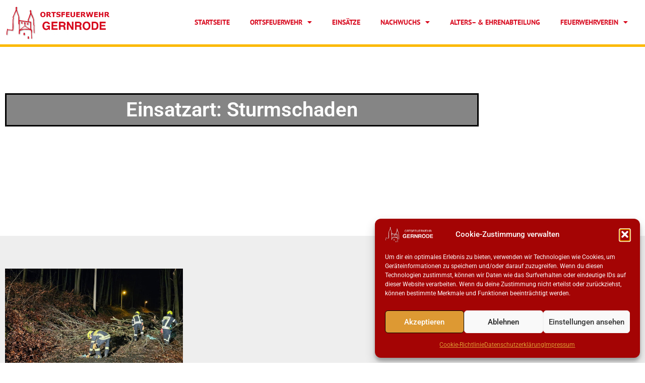

--- FILE ---
content_type: text/html; charset=UTF-8
request_url: https://feuerwehr-gernrode.de/einsatzart/sturmschaden/
body_size: 33592
content:
<!doctype html>
<html lang="de">
<head>
	<meta charset="UTF-8">
	<meta name="viewport" content="width=device-width, initial-scale=1">
	<link rel="profile" href="https://gmpg.org/xfn/11">
	<meta name='robots' content='index, follow, max-image-preview:large, max-snippet:-1, max-video-preview:-1' />

	<!-- This site is optimized with the Yoast SEO plugin v26.7 - https://yoast.com/wordpress/plugins/seo/ -->
	<title>Sturmschaden Archive - Ortsfeuerwehr Gernrode</title>
	<link rel="canonical" href="https://feuerwehr-gernrode.de/einsatzart/sturmschaden/" />
	<meta property="og:locale" content="de_DE" />
	<meta property="og:type" content="article" />
	<meta property="og:title" content="Sturmschaden Archive - Ortsfeuerwehr Gernrode" />
	<meta property="og:url" content="https://feuerwehr-gernrode.de/einsatzart/sturmschaden/" />
	<meta property="og:site_name" content="Ortsfeuerwehr Gernrode" />
	<script type="application/ld+json" class="yoast-schema-graph">{"@context":"https://schema.org","@graph":[{"@type":"CollectionPage","@id":"https://feuerwehr-gernrode.de/einsatzart/sturmschaden/","url":"https://feuerwehr-gernrode.de/einsatzart/sturmschaden/","name":"Sturmschaden Archive - Ortsfeuerwehr Gernrode","isPartOf":{"@id":"https://feuerwehr-gernrode.de/#website"},"primaryImageOfPage":{"@id":"https://feuerwehr-gernrode.de/einsatzart/sturmschaden/#primaryimage"},"image":{"@id":"https://feuerwehr-gernrode.de/einsatzart/sturmschaden/#primaryimage"},"thumbnailUrl":"https://feuerwehr-gernrode.de/wp-content/uploads/2023/12/413898891_341393301978349_5788354891524974164_n.jpeg","breadcrumb":{"@id":"https://feuerwehr-gernrode.de/einsatzart/sturmschaden/#breadcrumb"},"inLanguage":"de"},{"@type":"ImageObject","inLanguage":"de","@id":"https://feuerwehr-gernrode.de/einsatzart/sturmschaden/#primaryimage","url":"https://feuerwehr-gernrode.de/wp-content/uploads/2023/12/413898891_341393301978349_5788354891524974164_n.jpeg","contentUrl":"https://feuerwehr-gernrode.de/wp-content/uploads/2023/12/413898891_341393301978349_5788354891524974164_n.jpeg","width":1600,"height":739},{"@type":"BreadcrumbList","@id":"https://feuerwehr-gernrode.de/einsatzart/sturmschaden/#breadcrumb","itemListElement":[{"@type":"ListItem","position":1,"name":"Home","item":"https://feuerwehr-gernrode.de/"},{"@type":"ListItem","position":2,"name":"Hilfeleistung","item":"https://feuerwehr-gernrode.de/einsatzart/hilfeleistung/"},{"@type":"ListItem","position":3,"name":"Sturmschaden"}]},{"@type":"WebSite","@id":"https://feuerwehr-gernrode.de/#website","url":"https://feuerwehr-gernrode.de/","name":"Ortsfeuerwehr Gernrode","description":"Ortsfeuerwehr Gernrode","publisher":{"@id":"https://feuerwehr-gernrode.de/#organization"},"potentialAction":[{"@type":"SearchAction","target":{"@type":"EntryPoint","urlTemplate":"https://feuerwehr-gernrode.de/?s={search_term_string}"},"query-input":{"@type":"PropertyValueSpecification","valueRequired":true,"valueName":"search_term_string"}}],"inLanguage":"de"},{"@type":"Organization","@id":"https://feuerwehr-gernrode.de/#organization","name":"Feuerwehr Gernrode","url":"https://feuerwehr-gernrode.de/","logo":{"@type":"ImageObject","inLanguage":"de","@id":"https://feuerwehr-gernrode.de/#/schema/logo/image/","url":"https://feuerwehr-gernrode.de/wp-content/uploads/2024/09/Logo-1-1.png","contentUrl":"https://feuerwehr-gernrode.de/wp-content/uploads/2024/09/Logo-1-1.png","width":1624,"height":527,"caption":"Feuerwehr Gernrode"},"image":{"@id":"https://feuerwehr-gernrode.de/#/schema/logo/image/"},"sameAs":["https://www.facebook.com/ffgernrode"]}]}</script>
	<!-- / Yoast SEO plugin. -->



<link rel="alternate" type="application/rss+xml" title="Ortsfeuerwehr Gernrode &raquo; Feed" href="https://feuerwehr-gernrode.de/feed/" />
<link rel="alternate" type="application/rss+xml" title="Ortsfeuerwehr Gernrode &raquo; Kommentar-Feed" href="https://feuerwehr-gernrode.de/comments/feed/" />
<link rel="alternate" type="application/rss+xml" title="Ortsfeuerwehr Gernrode &raquo; Sturmschaden Einsatzart Feed" href="https://feuerwehr-gernrode.de/einsatzart/sturmschaden/feed/" />
<style id='wp-img-auto-sizes-contain-inline-css'>
img:is([sizes=auto i],[sizes^="auto," i]){contain-intrinsic-size:3000px 1500px}
/*# sourceURL=wp-img-auto-sizes-contain-inline-css */
</style>
<style id='wp-emoji-styles-inline-css'>

	img.wp-smiley, img.emoji {
		display: inline !important;
		border: none !important;
		box-shadow: none !important;
		height: 1em !important;
		width: 1em !important;
		margin: 0 0.07em !important;
		vertical-align: -0.1em !important;
		background: none !important;
		padding: 0 !important;
	}
/*# sourceURL=wp-emoji-styles-inline-css */
</style>
<link rel='stylesheet' id='wp-block-library-css' href='https://feuerwehr-gernrode.de/wp-includes/css/dist/block-library/style.min.css?ver=6.9' media='all' />
<style id='wppb-edit-profile-style-inline-css'>


/*# sourceURL=https://feuerwehr-gernrode.de/wp-content/plugins/profile-builder/assets/misc/gutenberg/blocks/build/edit-profile/style-index.css */
</style>
<style id='wppb-login-style-inline-css'>


/*# sourceURL=https://feuerwehr-gernrode.de/wp-content/plugins/profile-builder/assets/misc/gutenberg/blocks/build/login/style-index.css */
</style>
<style id='wppb-recover-password-style-inline-css'>


/*# sourceURL=https://feuerwehr-gernrode.de/wp-content/plugins/profile-builder/assets/misc/gutenberg/blocks/build/recover-password/style-index.css */
</style>
<style id='wppb-register-style-inline-css'>


/*# sourceURL=https://feuerwehr-gernrode.de/wp-content/plugins/profile-builder/assets/misc/gutenberg/blocks/build/register/style-index.css */
</style>
<link rel='stylesheet' id='mpp_gutenberg-css' href='https://feuerwehr-gernrode.de/wp-content/plugins/profile-builder/add-ons-free/user-profile-picture/dist/blocks.style.build.css?ver=2.6.0' media='all' />
<style id='global-styles-inline-css'>
:root{--wp--preset--aspect-ratio--square: 1;--wp--preset--aspect-ratio--4-3: 4/3;--wp--preset--aspect-ratio--3-4: 3/4;--wp--preset--aspect-ratio--3-2: 3/2;--wp--preset--aspect-ratio--2-3: 2/3;--wp--preset--aspect-ratio--16-9: 16/9;--wp--preset--aspect-ratio--9-16: 9/16;--wp--preset--color--black: #000000;--wp--preset--color--cyan-bluish-gray: #abb8c3;--wp--preset--color--white: #ffffff;--wp--preset--color--pale-pink: #f78da7;--wp--preset--color--vivid-red: #cf2e2e;--wp--preset--color--luminous-vivid-orange: #ff6900;--wp--preset--color--luminous-vivid-amber: #fcb900;--wp--preset--color--light-green-cyan: #7bdcb5;--wp--preset--color--vivid-green-cyan: #00d084;--wp--preset--color--pale-cyan-blue: #8ed1fc;--wp--preset--color--vivid-cyan-blue: #0693e3;--wp--preset--color--vivid-purple: #9b51e0;--wp--preset--gradient--vivid-cyan-blue-to-vivid-purple: linear-gradient(135deg,rgb(6,147,227) 0%,rgb(155,81,224) 100%);--wp--preset--gradient--light-green-cyan-to-vivid-green-cyan: linear-gradient(135deg,rgb(122,220,180) 0%,rgb(0,208,130) 100%);--wp--preset--gradient--luminous-vivid-amber-to-luminous-vivid-orange: linear-gradient(135deg,rgb(252,185,0) 0%,rgb(255,105,0) 100%);--wp--preset--gradient--luminous-vivid-orange-to-vivid-red: linear-gradient(135deg,rgb(255,105,0) 0%,rgb(207,46,46) 100%);--wp--preset--gradient--very-light-gray-to-cyan-bluish-gray: linear-gradient(135deg,rgb(238,238,238) 0%,rgb(169,184,195) 100%);--wp--preset--gradient--cool-to-warm-spectrum: linear-gradient(135deg,rgb(74,234,220) 0%,rgb(151,120,209) 20%,rgb(207,42,186) 40%,rgb(238,44,130) 60%,rgb(251,105,98) 80%,rgb(254,248,76) 100%);--wp--preset--gradient--blush-light-purple: linear-gradient(135deg,rgb(255,206,236) 0%,rgb(152,150,240) 100%);--wp--preset--gradient--blush-bordeaux: linear-gradient(135deg,rgb(254,205,165) 0%,rgb(254,45,45) 50%,rgb(107,0,62) 100%);--wp--preset--gradient--luminous-dusk: linear-gradient(135deg,rgb(255,203,112) 0%,rgb(199,81,192) 50%,rgb(65,88,208) 100%);--wp--preset--gradient--pale-ocean: linear-gradient(135deg,rgb(255,245,203) 0%,rgb(182,227,212) 50%,rgb(51,167,181) 100%);--wp--preset--gradient--electric-grass: linear-gradient(135deg,rgb(202,248,128) 0%,rgb(113,206,126) 100%);--wp--preset--gradient--midnight: linear-gradient(135deg,rgb(2,3,129) 0%,rgb(40,116,252) 100%);--wp--preset--font-size--small: 13px;--wp--preset--font-size--medium: 20px;--wp--preset--font-size--large: 36px;--wp--preset--font-size--x-large: 42px;--wp--preset--spacing--20: 0.44rem;--wp--preset--spacing--30: 0.67rem;--wp--preset--spacing--40: 1rem;--wp--preset--spacing--50: 1.5rem;--wp--preset--spacing--60: 2.25rem;--wp--preset--spacing--70: 3.38rem;--wp--preset--spacing--80: 5.06rem;--wp--preset--shadow--natural: 6px 6px 9px rgba(0, 0, 0, 0.2);--wp--preset--shadow--deep: 12px 12px 50px rgba(0, 0, 0, 0.4);--wp--preset--shadow--sharp: 6px 6px 0px rgba(0, 0, 0, 0.2);--wp--preset--shadow--outlined: 6px 6px 0px -3px rgb(255, 255, 255), 6px 6px rgb(0, 0, 0);--wp--preset--shadow--crisp: 6px 6px 0px rgb(0, 0, 0);}:root { --wp--style--global--content-size: 800px;--wp--style--global--wide-size: 1200px; }:where(body) { margin: 0; }.wp-site-blocks > .alignleft { float: left; margin-right: 2em; }.wp-site-blocks > .alignright { float: right; margin-left: 2em; }.wp-site-blocks > .aligncenter { justify-content: center; margin-left: auto; margin-right: auto; }:where(.wp-site-blocks) > * { margin-block-start: 24px; margin-block-end: 0; }:where(.wp-site-blocks) > :first-child { margin-block-start: 0; }:where(.wp-site-blocks) > :last-child { margin-block-end: 0; }:root { --wp--style--block-gap: 24px; }:root :where(.is-layout-flow) > :first-child{margin-block-start: 0;}:root :where(.is-layout-flow) > :last-child{margin-block-end: 0;}:root :where(.is-layout-flow) > *{margin-block-start: 24px;margin-block-end: 0;}:root :where(.is-layout-constrained) > :first-child{margin-block-start: 0;}:root :where(.is-layout-constrained) > :last-child{margin-block-end: 0;}:root :where(.is-layout-constrained) > *{margin-block-start: 24px;margin-block-end: 0;}:root :where(.is-layout-flex){gap: 24px;}:root :where(.is-layout-grid){gap: 24px;}.is-layout-flow > .alignleft{float: left;margin-inline-start: 0;margin-inline-end: 2em;}.is-layout-flow > .alignright{float: right;margin-inline-start: 2em;margin-inline-end: 0;}.is-layout-flow > .aligncenter{margin-left: auto !important;margin-right: auto !important;}.is-layout-constrained > .alignleft{float: left;margin-inline-start: 0;margin-inline-end: 2em;}.is-layout-constrained > .alignright{float: right;margin-inline-start: 2em;margin-inline-end: 0;}.is-layout-constrained > .aligncenter{margin-left: auto !important;margin-right: auto !important;}.is-layout-constrained > :where(:not(.alignleft):not(.alignright):not(.alignfull)){max-width: var(--wp--style--global--content-size);margin-left: auto !important;margin-right: auto !important;}.is-layout-constrained > .alignwide{max-width: var(--wp--style--global--wide-size);}body .is-layout-flex{display: flex;}.is-layout-flex{flex-wrap: wrap;align-items: center;}.is-layout-flex > :is(*, div){margin: 0;}body .is-layout-grid{display: grid;}.is-layout-grid > :is(*, div){margin: 0;}body{padding-top: 0px;padding-right: 0px;padding-bottom: 0px;padding-left: 0px;}a:where(:not(.wp-element-button)){text-decoration: underline;}:root :where(.wp-element-button, .wp-block-button__link){background-color: #32373c;border-width: 0;color: #fff;font-family: inherit;font-size: inherit;font-style: inherit;font-weight: inherit;letter-spacing: inherit;line-height: inherit;padding-top: calc(0.667em + 2px);padding-right: calc(1.333em + 2px);padding-bottom: calc(0.667em + 2px);padding-left: calc(1.333em + 2px);text-decoration: none;text-transform: inherit;}.has-black-color{color: var(--wp--preset--color--black) !important;}.has-cyan-bluish-gray-color{color: var(--wp--preset--color--cyan-bluish-gray) !important;}.has-white-color{color: var(--wp--preset--color--white) !important;}.has-pale-pink-color{color: var(--wp--preset--color--pale-pink) !important;}.has-vivid-red-color{color: var(--wp--preset--color--vivid-red) !important;}.has-luminous-vivid-orange-color{color: var(--wp--preset--color--luminous-vivid-orange) !important;}.has-luminous-vivid-amber-color{color: var(--wp--preset--color--luminous-vivid-amber) !important;}.has-light-green-cyan-color{color: var(--wp--preset--color--light-green-cyan) !important;}.has-vivid-green-cyan-color{color: var(--wp--preset--color--vivid-green-cyan) !important;}.has-pale-cyan-blue-color{color: var(--wp--preset--color--pale-cyan-blue) !important;}.has-vivid-cyan-blue-color{color: var(--wp--preset--color--vivid-cyan-blue) !important;}.has-vivid-purple-color{color: var(--wp--preset--color--vivid-purple) !important;}.has-black-background-color{background-color: var(--wp--preset--color--black) !important;}.has-cyan-bluish-gray-background-color{background-color: var(--wp--preset--color--cyan-bluish-gray) !important;}.has-white-background-color{background-color: var(--wp--preset--color--white) !important;}.has-pale-pink-background-color{background-color: var(--wp--preset--color--pale-pink) !important;}.has-vivid-red-background-color{background-color: var(--wp--preset--color--vivid-red) !important;}.has-luminous-vivid-orange-background-color{background-color: var(--wp--preset--color--luminous-vivid-orange) !important;}.has-luminous-vivid-amber-background-color{background-color: var(--wp--preset--color--luminous-vivid-amber) !important;}.has-light-green-cyan-background-color{background-color: var(--wp--preset--color--light-green-cyan) !important;}.has-vivid-green-cyan-background-color{background-color: var(--wp--preset--color--vivid-green-cyan) !important;}.has-pale-cyan-blue-background-color{background-color: var(--wp--preset--color--pale-cyan-blue) !important;}.has-vivid-cyan-blue-background-color{background-color: var(--wp--preset--color--vivid-cyan-blue) !important;}.has-vivid-purple-background-color{background-color: var(--wp--preset--color--vivid-purple) !important;}.has-black-border-color{border-color: var(--wp--preset--color--black) !important;}.has-cyan-bluish-gray-border-color{border-color: var(--wp--preset--color--cyan-bluish-gray) !important;}.has-white-border-color{border-color: var(--wp--preset--color--white) !important;}.has-pale-pink-border-color{border-color: var(--wp--preset--color--pale-pink) !important;}.has-vivid-red-border-color{border-color: var(--wp--preset--color--vivid-red) !important;}.has-luminous-vivid-orange-border-color{border-color: var(--wp--preset--color--luminous-vivid-orange) !important;}.has-luminous-vivid-amber-border-color{border-color: var(--wp--preset--color--luminous-vivid-amber) !important;}.has-light-green-cyan-border-color{border-color: var(--wp--preset--color--light-green-cyan) !important;}.has-vivid-green-cyan-border-color{border-color: var(--wp--preset--color--vivid-green-cyan) !important;}.has-pale-cyan-blue-border-color{border-color: var(--wp--preset--color--pale-cyan-blue) !important;}.has-vivid-cyan-blue-border-color{border-color: var(--wp--preset--color--vivid-cyan-blue) !important;}.has-vivid-purple-border-color{border-color: var(--wp--preset--color--vivid-purple) !important;}.has-vivid-cyan-blue-to-vivid-purple-gradient-background{background: var(--wp--preset--gradient--vivid-cyan-blue-to-vivid-purple) !important;}.has-light-green-cyan-to-vivid-green-cyan-gradient-background{background: var(--wp--preset--gradient--light-green-cyan-to-vivid-green-cyan) !important;}.has-luminous-vivid-amber-to-luminous-vivid-orange-gradient-background{background: var(--wp--preset--gradient--luminous-vivid-amber-to-luminous-vivid-orange) !important;}.has-luminous-vivid-orange-to-vivid-red-gradient-background{background: var(--wp--preset--gradient--luminous-vivid-orange-to-vivid-red) !important;}.has-very-light-gray-to-cyan-bluish-gray-gradient-background{background: var(--wp--preset--gradient--very-light-gray-to-cyan-bluish-gray) !important;}.has-cool-to-warm-spectrum-gradient-background{background: var(--wp--preset--gradient--cool-to-warm-spectrum) !important;}.has-blush-light-purple-gradient-background{background: var(--wp--preset--gradient--blush-light-purple) !important;}.has-blush-bordeaux-gradient-background{background: var(--wp--preset--gradient--blush-bordeaux) !important;}.has-luminous-dusk-gradient-background{background: var(--wp--preset--gradient--luminous-dusk) !important;}.has-pale-ocean-gradient-background{background: var(--wp--preset--gradient--pale-ocean) !important;}.has-electric-grass-gradient-background{background: var(--wp--preset--gradient--electric-grass) !important;}.has-midnight-gradient-background{background: var(--wp--preset--gradient--midnight) !important;}.has-small-font-size{font-size: var(--wp--preset--font-size--small) !important;}.has-medium-font-size{font-size: var(--wp--preset--font-size--medium) !important;}.has-large-font-size{font-size: var(--wp--preset--font-size--large) !important;}.has-x-large-font-size{font-size: var(--wp--preset--font-size--x-large) !important;}
:root :where(.wp-block-pullquote){font-size: 1.5em;line-height: 1.6;}
/*# sourceURL=global-styles-inline-css */
</style>
<link rel='stylesheet' id='qtip2css-css' href='https://feuerwehr-gernrode.de/wp-content/plugins/wordpress-tooltips/js/qtip2/jquery.qtip.min.css?ver=6.9' media='all' />
<link rel='stylesheet' id='directorycss-css' href='https://feuerwehr-gernrode.de/wp-content/plugins/wordpress-tooltips/js/jdirectory/directory.min.css?ver=6.9' media='all' />
<link rel='stylesheet' id='cmplz-general-css' href='https://feuerwehr-gernrode.de/wp-content/plugins/complianz-gdpr/assets/css/cookieblocker.min.css?ver=1766925364' media='all' />
<link rel='stylesheet' id='hello-elementor-css' href='https://feuerwehr-gernrode.de/wp-content/themes/hello-elementor/assets/css/reset.css?ver=3.4.5' media='all' />
<link rel='stylesheet' id='hello-elementor-theme-style-css' href='https://feuerwehr-gernrode.de/wp-content/themes/hello-elementor/assets/css/theme.css?ver=3.4.5' media='all' />
<link rel='stylesheet' id='hello-elementor-header-footer-css' href='https://feuerwehr-gernrode.de/wp-content/themes/hello-elementor/assets/css/header-footer.css?ver=3.4.5' media='all' />
<link rel='stylesheet' id='elementor-frontend-css' href='https://feuerwehr-gernrode.de/wp-content/plugins/elementor/assets/css/frontend.min.css?ver=3.34.0' media='all' />
<link rel='stylesheet' id='elementor-post-5079-css' href='https://feuerwehr-gernrode.de/wp-content/uploads/elementor/css/post-5079.css?ver=1767972829' media='all' />
<link rel='stylesheet' id='widget-image-css' href='https://feuerwehr-gernrode.de/wp-content/plugins/elementor/assets/css/widget-image.min.css?ver=3.34.0' media='all' />
<link rel='stylesheet' id='widget-nav-menu-css' href='https://feuerwehr-gernrode.de/wp-content/plugins/elementor-pro/assets/css/widget-nav-menu.min.css?ver=3.34.0' media='all' />
<link rel='stylesheet' id='e-sticky-css' href='https://feuerwehr-gernrode.de/wp-content/plugins/elementor-pro/assets/css/modules/sticky.min.css?ver=3.34.0' media='all' />
<link rel='stylesheet' id='widget-heading-css' href='https://feuerwehr-gernrode.de/wp-content/plugins/elementor/assets/css/widget-heading.min.css?ver=3.34.0' media='all' />
<link rel='stylesheet' id='widget-spacer-css' href='https://feuerwehr-gernrode.de/wp-content/plugins/elementor/assets/css/widget-spacer.min.css?ver=3.34.0' media='all' />
<link rel='stylesheet' id='widget-social-icons-css' href='https://feuerwehr-gernrode.de/wp-content/plugins/elementor/assets/css/widget-social-icons.min.css?ver=3.34.0' media='all' />
<link rel='stylesheet' id='e-apple-webkit-css' href='https://feuerwehr-gernrode.de/wp-content/plugins/elementor/assets/css/conditionals/apple-webkit.min.css?ver=3.34.0' media='all' />
<link rel='stylesheet' id='widget-posts-css' href='https://feuerwehr-gernrode.de/wp-content/plugins/elementor-pro/assets/css/widget-posts.min.css?ver=3.34.0' media='all' />
<link rel='stylesheet' id='e-popup-css' href='https://feuerwehr-gernrode.de/wp-content/plugins/elementor-pro/assets/css/conditionals/popup.min.css?ver=3.34.0' media='all' />
<link rel='stylesheet' id='elementor-icons-css' href='https://feuerwehr-gernrode.de/wp-content/plugins/elementor/assets/lib/eicons/css/elementor-icons.min.css?ver=5.45.0' media='all' />
<link rel='stylesheet' id='font-awesome-5-all-css' href='https://feuerwehr-gernrode.de/wp-content/plugins/elementor/assets/lib/font-awesome/css/all.min.css?ver=3.34.0' media='all' />
<link rel='stylesheet' id='font-awesome-4-shim-css' href='https://feuerwehr-gernrode.de/wp-content/plugins/elementor/assets/lib/font-awesome/css/v4-shims.min.css?ver=3.34.0' media='all' />
<link rel='stylesheet' id='she-header-style-css' href='https://feuerwehr-gernrode.de/wp-content/plugins/sticky-header-effects-for-elementor/assets/css/she-header-style.css?ver=2.1.6' media='all' />
<link rel='stylesheet' id='elementor-post-5342-css' href='https://feuerwehr-gernrode.de/wp-content/uploads/elementor/css/post-5342.css?ver=1767972830' media='all' />
<link rel='stylesheet' id='elementor-post-6129-css' href='https://feuerwehr-gernrode.de/wp-content/uploads/elementor/css/post-6129.css?ver=1767972830' media='all' />
<link rel='stylesheet' id='elementor-post-10928-css' href='https://feuerwehr-gernrode.de/wp-content/cache/background-css/1/feuerwehr-gernrode.de/wp-content/uploads/elementor/css/post-10928.css?ver=1767973431&wpr_t=1768100389' media='all' />
<link rel='stylesheet' id='elementor-post-9220-css' href='https://feuerwehr-gernrode.de/wp-content/uploads/elementor/css/post-9220.css?ver=1767972830' media='all' />
<link rel='stylesheet' id='font-awesome-css' href='https://feuerwehr-gernrode.de/wp-content/plugins/elementor/assets/lib/font-awesome/css/font-awesome.min.css?ver=4.7.0' media='all' />
<link rel='stylesheet' id='style-frontend-css' href='https://feuerwehr-gernrode.de/wp-content/plugins/wetterwarner/css/style-frontend.css?ver=1745638208' media='all' />
<link rel='stylesheet' id='weather-icons-css' href='https://feuerwehr-gernrode.de/wp-content/plugins/wetterwarner/resources/weather-icons/css/weather-icons.min.css?ver=1745638208' media='all' />
<link rel='stylesheet' id='einsatzverwaltung-font-awesome-css' href='https://feuerwehr-gernrode.de/wp-content/plugins/einsatzverwaltung/font-awesome/css/fontawesome.min.css?ver=6.2.1' media='all' />
<link rel='stylesheet' id='einsatzverwaltung-font-awesome-solid-css' href='https://feuerwehr-gernrode.de/wp-content/plugins/einsatzverwaltung/font-awesome/css/solid.min.css?ver=6.2.1' media='all' />
<link rel='stylesheet' id='einsatzverwaltung-frontend-css' href='https://feuerwehr-gernrode.de/wp-content/plugins/einsatzverwaltung/css/style-frontend.css?ver=1.12.0' media='all' />
<style id='einsatzverwaltung-frontend-inline-css'>
.einsatzverwaltung-reportlist tr.report:nth-child(even) { background-color: #bfbfbf; }
/*# sourceURL=einsatzverwaltung-frontend-inline-css */
</style>
<link rel='stylesheet' id='ics-calendar-css' href='https://feuerwehr-gernrode.de/wp-content/cache/background-css/1/feuerwehr-gernrode.de/wp-content/plugins/ics-calendar-pro/vendors/ics-calendar/assets/style.min.css?ver=12.0.0.1E&wpr_t=1768100389' media='all' />
<link rel='stylesheet' id='ics-calendar-pro-css' href='https://feuerwehr-gernrode.de/wp-content/plugins/ics-calendar-pro/assets/style-pro.min.css?ver=6.1.0' media='all' />
<style id='ics-calendar-pro-inline-css'>
.ics-calendar .fc { --r34ics--fc--font--size: 13px; }.ics-calendar-month-grid, .ics-calendar-widget-grid { font-size: 100%; }.ics-calendar-list-wrapper, .ics-calendar-basic-wrapper, .ics-calendar-sidebar, .ics-calendar-day-details { font-size: 100%; }.ics-calendar, .ics-calendar .fc, .ics-calendar.darkmode, .r34ics_lightbox {--r34ics--color--white:#ffffff;--r34ics--color--whitesmoke:#fff7cd;--r34ics--color--gainsboro:#ffd700;--r34ics--color--darkgray:#ff8e00;--r34ics--color--gray:#ff4500;--r34ics--color--dimgray:#7f2200;--r34ics--color--black:#181818;}.ics-calendar-sidebar { top:5em; }
/*# sourceURL=ics-calendar-pro-inline-css */
</style>
<link rel='stylesheet' id='ekit-widget-styles-css' href='https://feuerwehr-gernrode.de/wp-content/cache/background-css/1/feuerwehr-gernrode.de/wp-content/plugins/elementskit-lite/widgets/init/assets/css/widget-styles.css?ver=3.7.8&wpr_t=1768100389' media='all' />
<link rel='stylesheet' id='ekit-responsive-css' href='https://feuerwehr-gernrode.de/wp-content/plugins/elementskit-lite/widgets/init/assets/css/responsive.css?ver=3.7.8' media='all' />
<link rel='stylesheet' id='eael-general-css' href='https://feuerwehr-gernrode.de/wp-content/plugins/essential-addons-for-elementor-lite/assets/front-end/css/view/general.min.css?ver=6.5.5' media='all' />
<link rel='stylesheet' id='ecs-styles-css' href='https://feuerwehr-gernrode.de/wp-content/plugins/ele-custom-skin/assets/css/ecs-style.css?ver=3.1.9' media='all' />
<link rel='stylesheet' id='elementor-post-14162-css' href='https://feuerwehr-gernrode.de/wp-content/uploads/elementor/css/post-14162.css?ver=1758559463' media='all' />
<link rel='stylesheet' id='elementor-gf-local-roboto-css' href='https://feuerwehr-gernrode.de/wp-content/uploads/elementor/google-fonts/css/roboto.css?ver=1742247232' media='all' />
<link rel='stylesheet' id='elementor-gf-local-ptsans-css' href='https://feuerwehr-gernrode.de/wp-content/uploads/elementor/google-fonts/css/ptsans.css?ver=1742247233' media='all' />
<link rel='stylesheet' id='elementor-icons-ekiticons-css' href='https://feuerwehr-gernrode.de/wp-content/plugins/elementskit-lite/modules/elementskit-icon-pack/assets/css/ekiticons.css?ver=3.7.8' media='all' />
<link rel='stylesheet' id='elementor-icons-shared-0-css' href='https://feuerwehr-gernrode.de/wp-content/plugins/elementor/assets/lib/font-awesome/css/fontawesome.min.css?ver=5.15.3' media='all' />
<link rel='stylesheet' id='elementor-icons-fa-solid-css' href='https://feuerwehr-gernrode.de/wp-content/plugins/elementor/assets/lib/font-awesome/css/solid.min.css?ver=5.15.3' media='all' />
<link rel='stylesheet' id='elementor-icons-fa-brands-css' href='https://feuerwehr-gernrode.de/wp-content/plugins/elementor/assets/lib/font-awesome/css/brands.min.css?ver=5.15.3' media='all' />
<link rel='stylesheet' id='wppb_stylesheet-css' href='https://feuerwehr-gernrode.de/wp-content/cache/background-css/1/feuerwehr-gernrode.de/wp-content/plugins/profile-builder/assets/css/style-front-end.css?ver=3.15.2&wpr_t=1768100389' media='all' />
<script src="https://feuerwehr-gernrode.de/wp-includes/js/jquery/jquery.min.js?ver=3.7.1" id="jquery-core-js"></script>
<script src="https://feuerwehr-gernrode.de/wp-includes/js/jquery/jquery-migrate.min.js?ver=3.4.1" id="jquery-migrate-js"></script>
<script src="https://feuerwehr-gernrode.de/wp-content/plugins/wordpress-tooltips/js/qtip2/jquery.qtip.min.js?ver=6.9" id="qtip2js-js"></script>
<script src="https://feuerwehr-gernrode.de/wp-content/plugins/wordpress-tooltips/js/jdirectory/jquery.directory.min.js?ver=6.9" id="directoryjs-js"></script>
<script src="https://feuerwehr-gernrode.de/wp-content/plugins/elementor/assets/lib/font-awesome/js/v4-shims.min.js?ver=3.34.0" id="font-awesome-4-shim-js"></script>
<script src="https://feuerwehr-gernrode.de/wp-content/plugins/sticky-header-effects-for-elementor/assets/js/she-header.js?ver=2.1.6" id="she-header-js"></script>
<script src="https://feuerwehr-gernrode.de/wp-content/plugins/einsatzverwaltung/js/reportlist.js?ver=6.9" id="einsatzverwaltung-reportlist-js"></script>
<script id="ecs_ajax_load-js-extra">
var ecs_ajax_params = {"ajaxurl":"https://feuerwehr-gernrode.de/wp-admin/admin-ajax.php","posts":"{\"einsatzart\":\"sturmschaden\",\"error\":\"\",\"m\":\"\",\"p\":0,\"post_parent\":\"\",\"subpost\":\"\",\"subpost_id\":\"\",\"attachment\":\"\",\"attachment_id\":0,\"name\":\"\",\"pagename\":\"\",\"page_id\":0,\"second\":\"\",\"minute\":\"\",\"hour\":\"\",\"day\":0,\"monthnum\":0,\"year\":0,\"w\":0,\"category_name\":\"\",\"tag\":\"\",\"cat\":\"\",\"tag_id\":\"\",\"author\":\"\",\"author_name\":\"\",\"feed\":\"\",\"tb\":\"\",\"paged\":0,\"meta_key\":\"\",\"meta_value\":\"\",\"preview\":\"\",\"s\":\"\",\"sentence\":\"\",\"title\":\"\",\"fields\":\"all\",\"menu_order\":\"\",\"embed\":\"\",\"category__in\":[],\"category__not_in\":[],\"category__and\":[],\"post__in\":[],\"post__not_in\":[],\"post_name__in\":[],\"tag__in\":[],\"tag__not_in\":[],\"tag__and\":[],\"tag_slug__in\":[],\"tag_slug__and\":[],\"post_parent__in\":[],\"post_parent__not_in\":[],\"author__in\":[],\"author__not_in\":[],\"search_columns\":[],\"post_type\":[\"post\",\"einsatz\"],\"meta_query\":{\"relation\":\"OR\",\"0\":{\"key\":\"einsatz_special\",\"value\":\"1\"},\"1\":{\"key\":\"einsatz_special\",\"value\":\"1\",\"compare\":\"NOT EXISTS\"}},\"parsed_rml_folder\":0,\"flrt_query_hash\":\"fb800003329a0db021a7c185f4ea2a47\",\"ignore_sticky_posts\":false,\"suppress_filters\":false,\"cache_results\":true,\"update_post_term_cache\":true,\"update_menu_item_cache\":false,\"lazy_load_term_meta\":true,\"update_post_meta_cache\":true,\"posts_per_page\":6,\"nopaging\":false,\"comments_per_page\":\"50\",\"no_found_rows\":false,\"taxonomy\":\"einsatzart\",\"term\":\"sturmschaden\",\"order\":\"DESC\",\"use_rml_folder\":false}"};
//# sourceURL=ecs_ajax_load-js-extra
</script>
<script src="https://feuerwehr-gernrode.de/wp-content/plugins/ele-custom-skin/assets/js/ecs_ajax_pagination.js?ver=3.1.9" id="ecs_ajax_load-js"></script>
<script src="https://feuerwehr-gernrode.de/wp-content/plugins/ele-custom-skin/assets/js/ecs.js?ver=3.1.9" id="ecs-script-js"></script>
<link rel="https://api.w.org/" href="https://feuerwehr-gernrode.de/wp-json/" /><link rel="alternate" title="JSON" type="application/json" href="https://feuerwehr-gernrode.de/wp-json/wp/v2/einsatzart/15" /><link rel="EditURI" type="application/rsd+xml" title="RSD" href="https://feuerwehr-gernrode.de/xmlrpc.php?rsd" />
<meta name="generator" content="WordPress 6.9" />
 	<script type="text/javascript">	
	if(typeof jQuery=='undefined')
	{
		document.write('<'+'script src="https://feuerwehr-gernrode.de/wp-content/plugins//wordpress-tooltips/js/qtip/jquery.js" type="text/javascript"></'+'script>');
	}
	</script>
	<script type="text/javascript">

	function toolTips(whichID,theTipContent)
	{
    		theTipContent = theTipContent.replace('[[[[[','');
    		theTipContent = theTipContent.replace(']]]]]','');
    		theTipContent = theTipContent.replace('@@@@','');
    		theTipContent = theTipContent.replace('####','');
    		theTipContent = theTipContent.replace('%%%%','');
    		theTipContent = theTipContent.replace('//##','');
    		theTipContent = theTipContent.replace('##]]','');
    		    		    		    		
			jQuery(whichID).qtip
			(
				{
					content:
					{
						text:theTipContent,
												
					},
   					style:
   					{
   					   						classes:' qtip-light wordpress-tooltip-free qtip-rounded qtip-shadow '
    				},
    				position:
    				{
    					viewport: jQuery(window),
    					my: 'bottom center',
    					at: 'top center'
    				},
					show:'mouseover',
					hide: { fixed: true, delay: 200 }
				}
			)
	}
</script>
	
	<style type="text/css">
	.tooltips_table .tooltipsall
	{
		border-bottom:none !important;
	}
	.tooltips_table span {
    color: inherit !important;
	}
	.qtip-content .tooltipsall
	{
		border-bottom:none !important;
		color: inherit !important;
	}
	
		.tooltipsincontent
	{
		border-bottom:2px dotted #888;	
	}

	.tooltipsPopupCreditLink a
	{
		color:gray;
	}	
	</style>
			<style type="text/css">
			.navitems a
			{
				text-decoration: none !important;
			}
		</style>
				<style type="text/css">	
		.qtip-content
		{
			font-size:20px !important;
		}
		</style>
			<style>.cmplz-hidden {
					display: none !important;
				}</style><meta name="generator" content="Elementor 3.34.0; features: additional_custom_breakpoints; settings: css_print_method-external, google_font-enabled, font_display-auto">
<style type="text/css" id="filter-everything-inline-css">.wpc-orderby-select{width:100%}.wpc-filters-open-button-container{display:none}.wpc-debug-message{padding:16px;font-size:14px;border:1px dashed #ccc;margin-bottom:20px}.wpc-debug-title{visibility:hidden}.wpc-button-inner,.wpc-chip-content{display:flex;align-items:center}.wpc-icon-html-wrapper{position:relative;margin-right:10px;top:2px}.wpc-icon-html-wrapper span{display:block;height:1px;width:18px;border-radius:3px;background:#2c2d33;margin-bottom:4px;position:relative}span.wpc-icon-line-1:after,span.wpc-icon-line-2:after,span.wpc-icon-line-3:after{content:"";display:block;width:3px;height:3px;border:1px solid #2c2d33;background-color:#fff;position:absolute;top:-2px;box-sizing:content-box}span.wpc-icon-line-3:after{border-radius:50%;left:2px}span.wpc-icon-line-1:after{border-radius:50%;left:5px}span.wpc-icon-line-2:after{border-radius:50%;left:12px}body .wpc-filters-open-button-container a.wpc-filters-open-widget,body .wpc-filters-open-button-container a.wpc-open-close-filters-button{display:inline-block;text-align:left;border:1px solid #2c2d33;border-radius:2px;line-height:1.5;padding:7px 12px;background-color:transparent;color:#2c2d33;box-sizing:border-box;text-decoration:none!important;font-weight:400;transition:none;position:relative}@media screen and (max-width:768px){.wpc_show_bottom_widget .wpc-filters-open-button-container,.wpc_show_open_close_button .wpc-filters-open-button-container{display:block}.wpc_show_bottom_widget .wpc-filters-open-button-container{margin-top:1em;margin-bottom:1em}}</style>
			<style>
				.e-con.e-parent:nth-of-type(n+4):not(.e-lazyloaded):not(.e-no-lazyload),
				.e-con.e-parent:nth-of-type(n+4):not(.e-lazyloaded):not(.e-no-lazyload) * {
					background-image: none !important;
				}
				@media screen and (max-height: 1024px) {
					.e-con.e-parent:nth-of-type(n+3):not(.e-lazyloaded):not(.e-no-lazyload),
					.e-con.e-parent:nth-of-type(n+3):not(.e-lazyloaded):not(.e-no-lazyload) * {
						background-image: none !important;
					}
				}
				@media screen and (max-height: 640px) {
					.e-con.e-parent:nth-of-type(n+2):not(.e-lazyloaded):not(.e-no-lazyload),
					.e-con.e-parent:nth-of-type(n+2):not(.e-lazyloaded):not(.e-no-lazyload) * {
						background-image: none !important;
					}
				}
			</style>
			<meta name="generator" content="Powered by Slider Revolution 6.7.40 - responsive, Mobile-Friendly Slider Plugin for WordPress with comfortable drag and drop interface." />
<link rel="icon" href="https://feuerwehr-gernrode.de/wp-content/uploads/2022/12/kirche_schatten-200x228.png" sizes="32x32" />
<link rel="icon" href="https://feuerwehr-gernrode.de/wp-content/uploads/2022/12/kirche_schatten-200x228.png" sizes="192x192" />
<link rel="apple-touch-icon" href="https://feuerwehr-gernrode.de/wp-content/uploads/2022/12/kirche_schatten-200x228.png" />
<meta name="msapplication-TileImage" content="https://feuerwehr-gernrode.de/wp-content/uploads/2022/12/kirche_schatten.png" />
<script>function setREVStartSize(e){
			//window.requestAnimationFrame(function() {
				window.RSIW = window.RSIW===undefined ? window.innerWidth : window.RSIW;
				window.RSIH = window.RSIH===undefined ? window.innerHeight : window.RSIH;
				try {
					var pw = document.getElementById(e.c).parentNode.offsetWidth,
						newh;
					pw = pw===0 || isNaN(pw) || (e.l=="fullwidth" || e.layout=="fullwidth") ? window.RSIW : pw;
					e.tabw = e.tabw===undefined ? 0 : parseInt(e.tabw);
					e.thumbw = e.thumbw===undefined ? 0 : parseInt(e.thumbw);
					e.tabh = e.tabh===undefined ? 0 : parseInt(e.tabh);
					e.thumbh = e.thumbh===undefined ? 0 : parseInt(e.thumbh);
					e.tabhide = e.tabhide===undefined ? 0 : parseInt(e.tabhide);
					e.thumbhide = e.thumbhide===undefined ? 0 : parseInt(e.thumbhide);
					e.mh = e.mh===undefined || e.mh=="" || e.mh==="auto" ? 0 : parseInt(e.mh,0);
					if(e.layout==="fullscreen" || e.l==="fullscreen")
						newh = Math.max(e.mh,window.RSIH);
					else{
						e.gw = Array.isArray(e.gw) ? e.gw : [e.gw];
						for (var i in e.rl) if (e.gw[i]===undefined || e.gw[i]===0) e.gw[i] = e.gw[i-1];
						e.gh = e.el===undefined || e.el==="" || (Array.isArray(e.el) && e.el.length==0)? e.gh : e.el;
						e.gh = Array.isArray(e.gh) ? e.gh : [e.gh];
						for (var i in e.rl) if (e.gh[i]===undefined || e.gh[i]===0) e.gh[i] = e.gh[i-1];
											
						var nl = new Array(e.rl.length),
							ix = 0,
							sl;
						e.tabw = e.tabhide>=pw ? 0 : e.tabw;
						e.thumbw = e.thumbhide>=pw ? 0 : e.thumbw;
						e.tabh = e.tabhide>=pw ? 0 : e.tabh;
						e.thumbh = e.thumbhide>=pw ? 0 : e.thumbh;
						for (var i in e.rl) nl[i] = e.rl[i]<window.RSIW ? 0 : e.rl[i];
						sl = nl[0];
						for (var i in nl) if (sl>nl[i] && nl[i]>0) { sl = nl[i]; ix=i;}
						var m = pw>(e.gw[ix]+e.tabw+e.thumbw) ? 1 : (pw-(e.tabw+e.thumbw)) / (e.gw[ix]);
						newh =  (e.gh[ix] * m) + (e.tabh + e.thumbh);
					}
					var el = document.getElementById(e.c);
					if (el!==null && el) el.style.height = newh+"px";
					el = document.getElementById(e.c+"_wrapper");
					if (el!==null && el) {
						el.style.height = newh+"px";
						el.style.display = "block";
					}
				} catch(e){
					console.log("Failure at Presize of Slider:" + e)
				}
			//});
		  };</script>
		<style id="wp-custom-css">
			.einsatz-grid{ outline:3px solid red !important; min-height:20px; }


/* Verhindere horizontales Scrollen auf der gesamten Seite */
html, body {
    overflow-x: hidden;
    width: 100%;
}

/* Sichert, dass Container nie breiter als das Display werden */
.container, .content-area, .site, .site-content {
    max-width: 100%;
    overflow-x: hidden;
}

/* Bilder, Tabellen und Videos passen sich der Bildschirmbreite an */
img, iframe, table {
    max-width: 100%;
    height: auto;
    display: block;
}

/* Verhindert, dass feste breite Elemente das Layout sprengen */
.row, .columns, .site-main {
    max-width: 100%;
    overflow-x: hidden;
}

/* Navigation und Menüs begrenzen */
.main-navigation ul ul {
    left: auto;
    right: auto;
}

/* Footer-Widgets reparieren */
.widget, .footer-widgets {
    max-width: 100%;
    overflow-x: hidden;
}

.einsatz-uebersicht table,
.einsatz-kraefte table {
  width: 100%;
  border-collapse: collapse;
  margin-bottom: 1.5rem;
}

.einsatz-uebersicht td,
.einsatz-kraefte td {
  padding: 6px 10px;
  vertical-align: top;
}

.einsatz-uebersicht td:first-child,
.einsatz-kraefte td:first-child {
  font-weight: bold;
  width: 35%;
}

.einsatz-bericht {
  margin: 2rem 0;
}
.einsatz-bericht h3,
.einsatz-kraefte h3 {
  font-size: 1.2rem;
  margin-bottom: 0.5rem;
}

		</style>
		<noscript><style id="rocket-lazyload-nojs-css">.rll-youtube-player, [data-lazy-src]{display:none !important;}</style></noscript><style id="wpr-lazyload-bg-container"></style><style id="wpr-lazyload-bg-exclusion"></style>
<noscript>
<style id="wpr-lazyload-bg-nostyle">.elementor-10928 .elementor-element.elementor-element-78c9d6a:not(.elementor-motion-effects-element-type-background), .elementor-10928 .elementor-element.elementor-element-78c9d6a > .elementor-motion-effects-container > .elementor-motion-effects-layer{--wpr-bg-39e49dfe-84e9-4838-8986-4f82445b28ac: url('https://feuerwehr-gernrode.de/wp-content/uploads/2024/03/archive-1850170_1280.jpg');}.ics-calendar .event .descloc .organizer_email{--wpr-bg-7e041d88-0b57-4cd0-9ddd-cf1130314833: url('https://feuerwehr-gernrode.de/wp-content/plugins/ics-calendar-pro/vendors/ics-calendar/assets/icon-mail.svg');}table.dataTable thead .dt-orderable-asc,table.dataTable thead .dt-orderable-desc{--wpr-bg-a5a65d25-bf34-4362-85a9-71e13fa4737a: url('https://feuerwehr-gernrode.de/wp-content/plugins/elementskit-lite/widgets/init/assets/img/arrow.png');}table.dataTable thead .dt-ordering-asc{--wpr-bg-8f8e62be-7475-4120-83ee-28aa124a2261: url('https://feuerwehr-gernrode.de/wp-content/plugins/elementskit-lite/widgets/init/assets/img/sort_asc.png');}table.dataTable thead .dt-ordering-desc{--wpr-bg-43281176-a673-480d-967a-d684e6e17f4d: url('https://feuerwehr-gernrode.de/wp-content/plugins/elementskit-lite/widgets/init/assets/img/sort_desc.png');}table.dataTable thead .dt-ordering-asc-disabled{--wpr-bg-7f87fed5-686d-401d-870a-d5a2c43ca0d3: url('https://feuerwehr-gernrode.de/wp-content/plugins/elementskit-lite/widgets/init/assets/img/sort_asc_disabled.png');}.wppb-table .wppb-sorting .wppb-sorting-default{--wpr-bg-32cde800-64dc-4b21-bef9-3f18bf565974: url('https://feuerwehr-gernrode.de/wp-content/plugins/profile-builder/assets/images/sorting-default.png');}.wppb-table .wppb-sorting .wppb-sorting-ascending{--wpr-bg-8b1f1ee8-958c-46f1-bee6-39b9353484af: url('https://feuerwehr-gernrode.de/wp-content/plugins/profile-builder/assets/images/sorting-ascending.png');}.wppb-table .wppb-sorting .wppb-sorting-descending{--wpr-bg-3c448d2c-9229-40c6-8278-e38ac011c4d4: url('https://feuerwehr-gernrode.de/wp-content/plugins/profile-builder/assets/images/sorting-descending.png');}.tp-blockmask,
.tp-blockmask_in,
.tp-blockmask_out{--wpr-bg-1738e2c4-f87e-457b-9963-37165e41536c: url('https://feuerwehr-gernrode.de/wp-content/plugins/revslider/sr6/assets/assets/gridtile.png');}.tp-blockmask,
.tp-blockmask_in,
.tp-blockmask_out{--wpr-bg-89825b88-49a7-4e51-8937-fcd501afdc64: url('https://feuerwehr-gernrode.de/wp-content/plugins/revslider/sr6/assets/assets/gridtile_white.png');}.tp-blockmask,
.tp-blockmask_in,
.tp-blockmask_out{--wpr-bg-03ec797c-3f2b-47ab-aea3-3bd4fab16573: url('https://feuerwehr-gernrode.de/wp-content/plugins/revslider/sr6/assets/assets/gridtile_3x3.png');}.tp-blockmask,
.tp-blockmask_in,
.tp-blockmask_out{--wpr-bg-ccf460d4-d1c3-4101-94f2-3de0d58648d3: url('https://feuerwehr-gernrode.de/wp-content/plugins/revslider/sr6/assets/assets/gridtile_3x3_white.png');}.rs-layer.slidelink a div{--wpr-bg-70ba0d2f-ab45-44e6-9bde-1d6a561ef418: url('https://feuerwehr-gernrode.de/wp-content/plugins/revslider/sr6/assets/assets/coloredbg.png');}.rs-layer.slidelink a span{--wpr-bg-cb0fe5df-fb0a-4663-881d-6ec32701439a: url('https://feuerwehr-gernrode.de/wp-content/plugins/revslider/sr6/assets/assets/coloredbg.png');}rs-loader.spinner0{--wpr-bg-51089608-7d29-40d2-82f9-3ca71b116bca: url('https://feuerwehr-gernrode.de/wp-content/plugins/revslider/sr6/assets/assets/loader.gif');}rs-loader.spinner5{--wpr-bg-dc9683be-18ba-41ac-b61c-d6cb8e0ad349: url('https://feuerwehr-gernrode.de/wp-content/plugins/revslider/sr6/assets/assets/loader.gif');}</style>
</noscript>
<script type="application/javascript">const rocket_pairs = [{"selector":".elementor-10928 .elementor-element.elementor-element-78c9d6a:not(.elementor-motion-effects-element-type-background), .elementor-10928 .elementor-element.elementor-element-78c9d6a > .elementor-motion-effects-container > .elementor-motion-effects-layer","style":".elementor-10928 .elementor-element.elementor-element-78c9d6a:not(.elementor-motion-effects-element-type-background), .elementor-10928 .elementor-element.elementor-element-78c9d6a > .elementor-motion-effects-container > .elementor-motion-effects-layer{--wpr-bg-39e49dfe-84e9-4838-8986-4f82445b28ac: url('https:\/\/feuerwehr-gernrode.de\/wp-content\/uploads\/2024\/03\/archive-1850170_1280.jpg');}","hash":"39e49dfe-84e9-4838-8986-4f82445b28ac","url":"https:\/\/feuerwehr-gernrode.de\/wp-content\/uploads\/2024\/03\/archive-1850170_1280.jpg"},{"selector":".ics-calendar .event .descloc .organizer_email","style":".ics-calendar .event .descloc .organizer_email{--wpr-bg-7e041d88-0b57-4cd0-9ddd-cf1130314833: url('https:\/\/feuerwehr-gernrode.de\/wp-content\/plugins\/ics-calendar-pro\/vendors\/ics-calendar\/assets\/icon-mail.svg');}","hash":"7e041d88-0b57-4cd0-9ddd-cf1130314833","url":"https:\/\/feuerwehr-gernrode.de\/wp-content\/plugins\/ics-calendar-pro\/vendors\/ics-calendar\/assets\/icon-mail.svg"},{"selector":"table.dataTable thead .dt-orderable-asc,table.dataTable thead .dt-orderable-desc","style":"table.dataTable thead .dt-orderable-asc,table.dataTable thead .dt-orderable-desc{--wpr-bg-a5a65d25-bf34-4362-85a9-71e13fa4737a: url('https:\/\/feuerwehr-gernrode.de\/wp-content\/plugins\/elementskit-lite\/widgets\/init\/assets\/img\/arrow.png');}","hash":"a5a65d25-bf34-4362-85a9-71e13fa4737a","url":"https:\/\/feuerwehr-gernrode.de\/wp-content\/plugins\/elementskit-lite\/widgets\/init\/assets\/img\/arrow.png"},{"selector":"table.dataTable thead .dt-ordering-asc","style":"table.dataTable thead .dt-ordering-asc{--wpr-bg-8f8e62be-7475-4120-83ee-28aa124a2261: url('https:\/\/feuerwehr-gernrode.de\/wp-content\/plugins\/elementskit-lite\/widgets\/init\/assets\/img\/sort_asc.png');}","hash":"8f8e62be-7475-4120-83ee-28aa124a2261","url":"https:\/\/feuerwehr-gernrode.de\/wp-content\/plugins\/elementskit-lite\/widgets\/init\/assets\/img\/sort_asc.png"},{"selector":"table.dataTable thead .dt-ordering-desc","style":"table.dataTable thead .dt-ordering-desc{--wpr-bg-43281176-a673-480d-967a-d684e6e17f4d: url('https:\/\/feuerwehr-gernrode.de\/wp-content\/plugins\/elementskit-lite\/widgets\/init\/assets\/img\/sort_desc.png');}","hash":"43281176-a673-480d-967a-d684e6e17f4d","url":"https:\/\/feuerwehr-gernrode.de\/wp-content\/plugins\/elementskit-lite\/widgets\/init\/assets\/img\/sort_desc.png"},{"selector":"table.dataTable thead .dt-ordering-asc-disabled","style":"table.dataTable thead .dt-ordering-asc-disabled{--wpr-bg-7f87fed5-686d-401d-870a-d5a2c43ca0d3: url('https:\/\/feuerwehr-gernrode.de\/wp-content\/plugins\/elementskit-lite\/widgets\/init\/assets\/img\/sort_asc_disabled.png');}","hash":"7f87fed5-686d-401d-870a-d5a2c43ca0d3","url":"https:\/\/feuerwehr-gernrode.de\/wp-content\/plugins\/elementskit-lite\/widgets\/init\/assets\/img\/sort_asc_disabled.png"},{"selector":".wppb-table .wppb-sorting .wppb-sorting-default","style":".wppb-table .wppb-sorting .wppb-sorting-default{--wpr-bg-32cde800-64dc-4b21-bef9-3f18bf565974: url('https:\/\/feuerwehr-gernrode.de\/wp-content\/plugins\/profile-builder\/assets\/images\/sorting-default.png');}","hash":"32cde800-64dc-4b21-bef9-3f18bf565974","url":"https:\/\/feuerwehr-gernrode.de\/wp-content\/plugins\/profile-builder\/assets\/images\/sorting-default.png"},{"selector":".wppb-table .wppb-sorting .wppb-sorting-ascending","style":".wppb-table .wppb-sorting .wppb-sorting-ascending{--wpr-bg-8b1f1ee8-958c-46f1-bee6-39b9353484af: url('https:\/\/feuerwehr-gernrode.de\/wp-content\/plugins\/profile-builder\/assets\/images\/sorting-ascending.png');}","hash":"8b1f1ee8-958c-46f1-bee6-39b9353484af","url":"https:\/\/feuerwehr-gernrode.de\/wp-content\/plugins\/profile-builder\/assets\/images\/sorting-ascending.png"},{"selector":".wppb-table .wppb-sorting .wppb-sorting-descending","style":".wppb-table .wppb-sorting .wppb-sorting-descending{--wpr-bg-3c448d2c-9229-40c6-8278-e38ac011c4d4: url('https:\/\/feuerwehr-gernrode.de\/wp-content\/plugins\/profile-builder\/assets\/images\/sorting-descending.png');}","hash":"3c448d2c-9229-40c6-8278-e38ac011c4d4","url":"https:\/\/feuerwehr-gernrode.de\/wp-content\/plugins\/profile-builder\/assets\/images\/sorting-descending.png"},{"selector":".tp-blockmask,\n.tp-blockmask_in,\n.tp-blockmask_out","style":".tp-blockmask,\n.tp-blockmask_in,\n.tp-blockmask_out{--wpr-bg-1738e2c4-f87e-457b-9963-37165e41536c: url('https:\/\/feuerwehr-gernrode.de\/wp-content\/plugins\/revslider\/sr6\/assets\/assets\/gridtile.png');}","hash":"1738e2c4-f87e-457b-9963-37165e41536c","url":"https:\/\/feuerwehr-gernrode.de\/wp-content\/plugins\/revslider\/sr6\/assets\/assets\/gridtile.png"},{"selector":".tp-blockmask,\n.tp-blockmask_in,\n.tp-blockmask_out","style":".tp-blockmask,\n.tp-blockmask_in,\n.tp-blockmask_out{--wpr-bg-89825b88-49a7-4e51-8937-fcd501afdc64: url('https:\/\/feuerwehr-gernrode.de\/wp-content\/plugins\/revslider\/sr6\/assets\/assets\/gridtile_white.png');}","hash":"89825b88-49a7-4e51-8937-fcd501afdc64","url":"https:\/\/feuerwehr-gernrode.de\/wp-content\/plugins\/revslider\/sr6\/assets\/assets\/gridtile_white.png"},{"selector":".tp-blockmask,\n.tp-blockmask_in,\n.tp-blockmask_out","style":".tp-blockmask,\n.tp-blockmask_in,\n.tp-blockmask_out{--wpr-bg-03ec797c-3f2b-47ab-aea3-3bd4fab16573: url('https:\/\/feuerwehr-gernrode.de\/wp-content\/plugins\/revslider\/sr6\/assets\/assets\/gridtile_3x3.png');}","hash":"03ec797c-3f2b-47ab-aea3-3bd4fab16573","url":"https:\/\/feuerwehr-gernrode.de\/wp-content\/plugins\/revslider\/sr6\/assets\/assets\/gridtile_3x3.png"},{"selector":".tp-blockmask,\n.tp-blockmask_in,\n.tp-blockmask_out","style":".tp-blockmask,\n.tp-blockmask_in,\n.tp-blockmask_out{--wpr-bg-ccf460d4-d1c3-4101-94f2-3de0d58648d3: url('https:\/\/feuerwehr-gernrode.de\/wp-content\/plugins\/revslider\/sr6\/assets\/assets\/gridtile_3x3_white.png');}","hash":"ccf460d4-d1c3-4101-94f2-3de0d58648d3","url":"https:\/\/feuerwehr-gernrode.de\/wp-content\/plugins\/revslider\/sr6\/assets\/assets\/gridtile_3x3_white.png"},{"selector":".rs-layer.slidelink a div","style":".rs-layer.slidelink a div{--wpr-bg-70ba0d2f-ab45-44e6-9bde-1d6a561ef418: url('https:\/\/feuerwehr-gernrode.de\/wp-content\/plugins\/revslider\/sr6\/assets\/assets\/coloredbg.png');}","hash":"70ba0d2f-ab45-44e6-9bde-1d6a561ef418","url":"https:\/\/feuerwehr-gernrode.de\/wp-content\/plugins\/revslider\/sr6\/assets\/assets\/coloredbg.png"},{"selector":".rs-layer.slidelink a span","style":".rs-layer.slidelink a span{--wpr-bg-cb0fe5df-fb0a-4663-881d-6ec32701439a: url('https:\/\/feuerwehr-gernrode.de\/wp-content\/plugins\/revslider\/sr6\/assets\/assets\/coloredbg.png');}","hash":"cb0fe5df-fb0a-4663-881d-6ec32701439a","url":"https:\/\/feuerwehr-gernrode.de\/wp-content\/plugins\/revslider\/sr6\/assets\/assets\/coloredbg.png"},{"selector":"rs-loader.spinner0","style":"rs-loader.spinner0{--wpr-bg-51089608-7d29-40d2-82f9-3ca71b116bca: url('https:\/\/feuerwehr-gernrode.de\/wp-content\/plugins\/revslider\/sr6\/assets\/assets\/loader.gif');}","hash":"51089608-7d29-40d2-82f9-3ca71b116bca","url":"https:\/\/feuerwehr-gernrode.de\/wp-content\/plugins\/revslider\/sr6\/assets\/assets\/loader.gif"},{"selector":"rs-loader.spinner5","style":"rs-loader.spinner5{--wpr-bg-dc9683be-18ba-41ac-b61c-d6cb8e0ad349: url('https:\/\/feuerwehr-gernrode.de\/wp-content\/plugins\/revslider\/sr6\/assets\/assets\/loader.gif');}","hash":"dc9683be-18ba-41ac-b61c-d6cb8e0ad349","url":"https:\/\/feuerwehr-gernrode.de\/wp-content\/plugins\/revslider\/sr6\/assets\/assets\/loader.gif"}]; const rocket_excluded_pairs = [];</script><meta name="generator" content="WP Rocket 3.20.2" data-wpr-features="wpr_lazyload_css_bg_img wpr_lazyload_images wpr_desktop" /></head>
<body data-cmplz=1 class="archive tax-einsatzart term-sturmschaden term-15 wp-custom-logo wp-embed-responsive wp-theme-hello-elementor hello-elementor-default elementor-page-10928 elementor-default elementor-template-full-width elementor-kit-5079">


<a class="skip-link screen-reader-text" href="#content">Zum Inhalt springen</a>

		<header data-rocket-location-hash="3c46308135b9faca4c4d4479b7170322" data-elementor-type="header" data-elementor-id="5342" class="elementor elementor-5342 elementor-location-header" data-elementor-post-type="elementor_library">
					<section class="elementor-section elementor-top-section elementor-element elementor-element-dcf85d8 elementor-section-content-middle elementor-section-height-min-height elementor-section-boxed elementor-section-height-default elementor-section-items-middle" data-id="dcf85d8" data-element_type="section" data-settings="{&quot;background_background&quot;:&quot;classic&quot;,&quot;sticky&quot;:&quot;top&quot;,&quot;sticky_on&quot;:[&quot;desktop&quot;,&quot;tablet&quot;,&quot;mobile&quot;],&quot;sticky_offset&quot;:0,&quot;sticky_effects_offset&quot;:0,&quot;sticky_anchor_link_offset&quot;:0}">
						<div data-rocket-location-hash="82f6c6a00e9a86a2eaa3cc6e8d136714" class="elementor-container elementor-column-gap-default">
					<div class="elementor-column elementor-col-33 elementor-top-column elementor-element elementor-element-df38ee1" data-id="df38ee1" data-element_type="column">
			<div class="elementor-widget-wrap elementor-element-populated">
						<div class="elementor-element elementor-element-385b314 e-transform elementor-widget elementor-widget-theme-site-logo elementor-widget-image" data-id="385b314" data-element_type="widget" data-settings="{&quot;_transform_translateY_effect&quot;:{&quot;unit&quot;:&quot;px&quot;,&quot;size&quot;:0,&quot;sizes&quot;:[]},&quot;_transform_translateX_effect&quot;:{&quot;unit&quot;:&quot;px&quot;,&quot;size&quot;:20,&quot;sizes&quot;:[]},&quot;_transform_translateX_effect_tablet&quot;:{&quot;unit&quot;:&quot;px&quot;,&quot;size&quot;:&quot;&quot;,&quot;sizes&quot;:[]},&quot;_transform_translateX_effect_mobile&quot;:{&quot;unit&quot;:&quot;px&quot;,&quot;size&quot;:&quot;&quot;,&quot;sizes&quot;:[]},&quot;_transform_translateY_effect_tablet&quot;:{&quot;unit&quot;:&quot;px&quot;,&quot;size&quot;:&quot;&quot;,&quot;sizes&quot;:[]},&quot;_transform_translateY_effect_mobile&quot;:{&quot;unit&quot;:&quot;px&quot;,&quot;size&quot;:&quot;&quot;,&quot;sizes&quot;:[]}}" data-widget_type="theme-site-logo.default">
				<div class="elementor-widget-container">
											<a href="https://feuerwehr-gernrode.de">
			<img fetchpriority="high" width="1624" height="527" src="data:image/svg+xml,%3Csvg%20xmlns='http://www.w3.org/2000/svg'%20viewBox='0%200%201624%20527'%3E%3C/svg%3E" class="attachment-full size-full wp-image-12257" alt="" data-lazy-srcset="https://feuerwehr-gernrode.de/wp-content/uploads/2024/09/Logo-1-1.png 1624w, https://feuerwehr-gernrode.de/wp-content/uploads/2024/09/Logo-1-1-300x97.png 300w, https://feuerwehr-gernrode.de/wp-content/uploads/2024/09/Logo-1-1-1024x332.png 1024w, https://feuerwehr-gernrode.de/wp-content/uploads/2024/09/Logo-1-1-768x249.png 768w, https://feuerwehr-gernrode.de/wp-content/uploads/2024/09/Logo-1-1-1536x498.png 1536w" data-lazy-sizes="(max-width: 1624px) 100vw, 1624px" data-lazy-src="https://feuerwehr-gernrode.de/wp-content/uploads/2024/09/Logo-1-1.png" /><noscript><img fetchpriority="high" width="1624" height="527" src="https://feuerwehr-gernrode.de/wp-content/uploads/2024/09/Logo-1-1.png" class="attachment-full size-full wp-image-12257" alt="" srcset="https://feuerwehr-gernrode.de/wp-content/uploads/2024/09/Logo-1-1.png 1624w, https://feuerwehr-gernrode.de/wp-content/uploads/2024/09/Logo-1-1-300x97.png 300w, https://feuerwehr-gernrode.de/wp-content/uploads/2024/09/Logo-1-1-1024x332.png 1024w, https://feuerwehr-gernrode.de/wp-content/uploads/2024/09/Logo-1-1-768x249.png 768w, https://feuerwehr-gernrode.de/wp-content/uploads/2024/09/Logo-1-1-1536x498.png 1536w" sizes="(max-width: 1624px) 100vw, 1624px" /></noscript>				</a>
											</div>
				</div>
				<div class="elementor-element elementor-element-a3d4df5 elementor-absolute elementor-hidden-desktop elementor-view-default elementor-widget elementor-widget-icon" data-id="a3d4df5" data-element_type="widget" data-settings="{&quot;_position&quot;:&quot;absolute&quot;}" data-widget_type="icon.default">
				<div class="elementor-widget-container">
							<div class="elementor-icon-wrapper">
			<a class="elementor-icon" href="#elementor-action%3Aaction%3Dpopup%3Aopen%26settings%3DeyJpZCI6IjEyMzI5IiwidG9nZ2xlIjpmYWxzZX0%3D">
			<i aria-hidden="true" class="icon icon-menu-button-of-three-horizontal-lines"></i>			</a>
		</div>
						</div>
				</div>
					</div>
		</div>
				<div class="elementor-column elementor-col-66 elementor-top-column elementor-element elementor-element-ea34695" data-id="ea34695" data-element_type="column">
			<div class="elementor-widget-wrap elementor-element-populated">
						<div class="elementor-element elementor-element-2e7bf61 elementor-nav-menu__align-end elementor-hidden-tablet elementor-hidden-mobile elementor-nav-menu--dropdown-tablet elementor-nav-menu__text-align-aside elementor-nav-menu--toggle elementor-nav-menu--burger elementor-widget elementor-widget-nav-menu" data-id="2e7bf61" data-element_type="widget" data-settings="{&quot;layout&quot;:&quot;horizontal&quot;,&quot;submenu_icon&quot;:{&quot;value&quot;:&quot;&lt;i class=\&quot;fas fa-caret-down\&quot; aria-hidden=\&quot;true\&quot;&gt;&lt;\/i&gt;&quot;,&quot;library&quot;:&quot;fa-solid&quot;},&quot;toggle&quot;:&quot;burger&quot;}" data-widget_type="nav-menu.default">
				<div class="elementor-widget-container">
								<nav aria-label="Menü" class="elementor-nav-menu--main elementor-nav-menu__container elementor-nav-menu--layout-horizontal e--pointer-none">
				<ul id="menu-1-2e7bf61" class="elementor-nav-menu"><li class="menu-item menu-item-type-custom menu-item-object-custom menu-item-home menu-item-4977"><a href="https://feuerwehr-gernrode.de" class="elementor-item">Startseite</a></li>
<li class="menu-item menu-item-type-custom menu-item-object-custom menu-item-has-children menu-item-7462"><a href="#" class="elementor-item elementor-item-anchor">Ortsfeuerwehr</a>
<ul class="sub-menu elementor-nav-menu--dropdown">
	<li class="menu-item menu-item-type-post_type menu-item-object-page menu-item-4978"><a href="https://feuerwehr-gernrode.de/ortfeuerwehr/" class="elementor-sub-item">Über uns</a></li>
	<li class="menu-item menu-item-type-post_type menu-item-object-page menu-item-6072"><a href="https://feuerwehr-gernrode.de/elementor-6064/" class="elementor-sub-item">Berichte</a></li>
	<li class="menu-item menu-item-type-post_type menu-item-object-page menu-item-4980"><a href="https://feuerwehr-gernrode.de/ortfeuerwehr/dienstplan/" class="elementor-sub-item">Dienstplan</a></li>
	<li class="menu-item menu-item-type-post_type menu-item-object-page menu-item-4984"><a href="https://feuerwehr-gernrode.de/technik/" class="elementor-sub-item">Technik</a></li>
	<li class="menu-item menu-item-type-post_type menu-item-object-page menu-item-9017"><a href="https://feuerwehr-gernrode.de/ortfeuerwehr/ausbildung_einsatzabteilung/" class="elementor-sub-item">Ausbildung</a></li>
	<li class="menu-item menu-item-type-custom menu-item-object-custom menu-item-4986"><a href="#" class="elementor-sub-item elementor-item-anchor">Historik</a></li>
</ul>
</li>
<li class="menu-item menu-item-type-post_type menu-item-object-page menu-item-7374"><a href="https://feuerwehr-gernrode.de/einsaetze_aktuelles_jahr/" class="elementor-item">Einsätze</a></li>
<li class="menu-item menu-item-type-custom menu-item-object-custom menu-item-has-children menu-item-5004"><a href="#" class="elementor-item elementor-item-anchor">Nachwuchs</a>
<ul class="sub-menu elementor-nav-menu--dropdown">
	<li class="menu-item menu-item-type-custom menu-item-object-custom menu-item-has-children menu-item-9595"><a href="#" class="elementor-sub-item elementor-item-anchor">Kinderfeuerwehr</a>
	<ul class="sub-menu elementor-nav-menu--dropdown">
		<li class="menu-item menu-item-type-post_type menu-item-object-page menu-item-9594"><a href="https://feuerwehr-gernrode.de/kinderfeuerwehr/" class="elementor-sub-item">Die Kinderfeuerwehr</a></li>
		<li class="menu-item menu-item-type-post_type menu-item-object-page menu-item-9597"><a href="https://feuerwehr-gernrode.de/kinderfeuerwehr/beitraege-kifeu/" class="elementor-sub-item">Neuigkeiten</a></li>
		<li class="menu-item menu-item-type-post_type menu-item-object-page menu-item-9596"><a href="https://feuerwehr-gernrode.de/kinderfeuerwehr/dienstplan-kinderfeuerwehr/" class="elementor-sub-item">Dienstplan</a></li>
	</ul>
</li>
	<li class="menu-item menu-item-type-custom menu-item-object-custom menu-item-has-children menu-item-9598"><a href="#" class="elementor-sub-item elementor-item-anchor">Jugendfeuerwehr</a>
	<ul class="sub-menu elementor-nav-menu--dropdown">
		<li class="menu-item menu-item-type-post_type menu-item-object-page menu-item-9599"><a href="https://feuerwehr-gernrode.de/jugendfeuerwehr/" class="elementor-sub-item">Über die Jugendfeuerwehr</a></li>
		<li class="menu-item menu-item-type-custom menu-item-object-custom menu-item-9607"><a href="#" class="elementor-sub-item elementor-item-anchor">Beiträge der Jugendfeuerwehr</a></li>
		<li class="menu-item menu-item-type-post_type menu-item-object-page menu-item-9600"><a href="https://feuerwehr-gernrode.de/jugendfeuerwehr/jugendfeuerwehr-dienstplan/" class="elementor-sub-item">Dienstplan Jugendfeuerwehr</a></li>
	</ul>
</li>
</ul>
</li>
<li class="menu-item menu-item-type-post_type menu-item-object-page menu-item-5014"><a href="https://feuerwehr-gernrode.de/alters-ehrenabteilung-2/" class="elementor-item">Alters– &#038; Ehrenabteilung</a></li>
<li class="menu-item menu-item-type-post_type menu-item-object-page menu-item-has-children menu-item-5015"><a href="https://feuerwehr-gernrode.de/foerderverein-2/" class="elementor-item">Feuerwehrverein</a>
<ul class="sub-menu elementor-nav-menu--dropdown">
	<li class="menu-item menu-item-type-post_type menu-item-object-page menu-item-5016"><a href="https://feuerwehr-gernrode.de/foerderverein-2/" class="elementor-sub-item">Über uns</a></li>
	<li class="menu-item menu-item-type-post_type menu-item-object-page menu-item-5017"><a href="https://feuerwehr-gernrode.de/foerderverein-2/visual-composer-354/" class="elementor-sub-item">Vereinssatzung</a></li>
</ul>
</li>
</ul>			</nav>
					<div class="elementor-menu-toggle" role="button" tabindex="0" aria-label="Menü Umschalter" aria-expanded="false">
			<i aria-hidden="true" role="presentation" class="elementor-menu-toggle__icon--open eicon-menu-bar"></i><i aria-hidden="true" role="presentation" class="elementor-menu-toggle__icon--close eicon-close"></i>		</div>
					<nav class="elementor-nav-menu--dropdown elementor-nav-menu__container" aria-hidden="true">
				<ul id="menu-2-2e7bf61" class="elementor-nav-menu"><li class="menu-item menu-item-type-custom menu-item-object-custom menu-item-home menu-item-4977"><a href="https://feuerwehr-gernrode.de" class="elementor-item" tabindex="-1">Startseite</a></li>
<li class="menu-item menu-item-type-custom menu-item-object-custom menu-item-has-children menu-item-7462"><a href="#" class="elementor-item elementor-item-anchor" tabindex="-1">Ortsfeuerwehr</a>
<ul class="sub-menu elementor-nav-menu--dropdown">
	<li class="menu-item menu-item-type-post_type menu-item-object-page menu-item-4978"><a href="https://feuerwehr-gernrode.de/ortfeuerwehr/" class="elementor-sub-item" tabindex="-1">Über uns</a></li>
	<li class="menu-item menu-item-type-post_type menu-item-object-page menu-item-6072"><a href="https://feuerwehr-gernrode.de/elementor-6064/" class="elementor-sub-item" tabindex="-1">Berichte</a></li>
	<li class="menu-item menu-item-type-post_type menu-item-object-page menu-item-4980"><a href="https://feuerwehr-gernrode.de/ortfeuerwehr/dienstplan/" class="elementor-sub-item" tabindex="-1">Dienstplan</a></li>
	<li class="menu-item menu-item-type-post_type menu-item-object-page menu-item-4984"><a href="https://feuerwehr-gernrode.de/technik/" class="elementor-sub-item" tabindex="-1">Technik</a></li>
	<li class="menu-item menu-item-type-post_type menu-item-object-page menu-item-9017"><a href="https://feuerwehr-gernrode.de/ortfeuerwehr/ausbildung_einsatzabteilung/" class="elementor-sub-item" tabindex="-1">Ausbildung</a></li>
	<li class="menu-item menu-item-type-custom menu-item-object-custom menu-item-4986"><a href="#" class="elementor-sub-item elementor-item-anchor" tabindex="-1">Historik</a></li>
</ul>
</li>
<li class="menu-item menu-item-type-post_type menu-item-object-page menu-item-7374"><a href="https://feuerwehr-gernrode.de/einsaetze_aktuelles_jahr/" class="elementor-item" tabindex="-1">Einsätze</a></li>
<li class="menu-item menu-item-type-custom menu-item-object-custom menu-item-has-children menu-item-5004"><a href="#" class="elementor-item elementor-item-anchor" tabindex="-1">Nachwuchs</a>
<ul class="sub-menu elementor-nav-menu--dropdown">
	<li class="menu-item menu-item-type-custom menu-item-object-custom menu-item-has-children menu-item-9595"><a href="#" class="elementor-sub-item elementor-item-anchor" tabindex="-1">Kinderfeuerwehr</a>
	<ul class="sub-menu elementor-nav-menu--dropdown">
		<li class="menu-item menu-item-type-post_type menu-item-object-page menu-item-9594"><a href="https://feuerwehr-gernrode.de/kinderfeuerwehr/" class="elementor-sub-item" tabindex="-1">Die Kinderfeuerwehr</a></li>
		<li class="menu-item menu-item-type-post_type menu-item-object-page menu-item-9597"><a href="https://feuerwehr-gernrode.de/kinderfeuerwehr/beitraege-kifeu/" class="elementor-sub-item" tabindex="-1">Neuigkeiten</a></li>
		<li class="menu-item menu-item-type-post_type menu-item-object-page menu-item-9596"><a href="https://feuerwehr-gernrode.de/kinderfeuerwehr/dienstplan-kinderfeuerwehr/" class="elementor-sub-item" tabindex="-1">Dienstplan</a></li>
	</ul>
</li>
	<li class="menu-item menu-item-type-custom menu-item-object-custom menu-item-has-children menu-item-9598"><a href="#" class="elementor-sub-item elementor-item-anchor" tabindex="-1">Jugendfeuerwehr</a>
	<ul class="sub-menu elementor-nav-menu--dropdown">
		<li class="menu-item menu-item-type-post_type menu-item-object-page menu-item-9599"><a href="https://feuerwehr-gernrode.de/jugendfeuerwehr/" class="elementor-sub-item" tabindex="-1">Über die Jugendfeuerwehr</a></li>
		<li class="menu-item menu-item-type-custom menu-item-object-custom menu-item-9607"><a href="#" class="elementor-sub-item elementor-item-anchor" tabindex="-1">Beiträge der Jugendfeuerwehr</a></li>
		<li class="menu-item menu-item-type-post_type menu-item-object-page menu-item-9600"><a href="https://feuerwehr-gernrode.de/jugendfeuerwehr/jugendfeuerwehr-dienstplan/" class="elementor-sub-item" tabindex="-1">Dienstplan Jugendfeuerwehr</a></li>
	</ul>
</li>
</ul>
</li>
<li class="menu-item menu-item-type-post_type menu-item-object-page menu-item-5014"><a href="https://feuerwehr-gernrode.de/alters-ehrenabteilung-2/" class="elementor-item" tabindex="-1">Alters– &#038; Ehrenabteilung</a></li>
<li class="menu-item menu-item-type-post_type menu-item-object-page menu-item-has-children menu-item-5015"><a href="https://feuerwehr-gernrode.de/foerderverein-2/" class="elementor-item" tabindex="-1">Feuerwehrverein</a>
<ul class="sub-menu elementor-nav-menu--dropdown">
	<li class="menu-item menu-item-type-post_type menu-item-object-page menu-item-5016"><a href="https://feuerwehr-gernrode.de/foerderverein-2/" class="elementor-sub-item" tabindex="-1">Über uns</a></li>
	<li class="menu-item menu-item-type-post_type menu-item-object-page menu-item-5017"><a href="https://feuerwehr-gernrode.de/foerderverein-2/visual-composer-354/" class="elementor-sub-item" tabindex="-1">Vereinssatzung</a></li>
</ul>
</li>
</ul>			</nav>
						</div>
				</div>
					</div>
		</div>
					</div>
		</section>
				</header>
				<div data-rocket-location-hash="c04ef2da349fb75e4a7363971ff48153" data-elementor-type="archive" data-elementor-id="10928" class="elementor elementor-10928 elementor-location-archive" data-elementor-post-type="elementor_library">
					<section class="elementor-section elementor-top-section elementor-element elementor-element-78c9d6a elementor-section-height-min-height elementor-section-stretched elementor-section-full_width elementor-section-height-default elementor-section-items-middle" data-id="78c9d6a" data-element_type="section" data-settings="{&quot;stretch_section&quot;:&quot;section-stretched&quot;,&quot;background_background&quot;:&quot;classic&quot;}">
							<div data-rocket-location-hash="d6ffef6da7b7986c03fc999cc8f85cb1" class="elementor-background-overlay"></div>
							<div data-rocket-location-hash="d980f33cebda42b9db2d1a70c42a55aa" class="elementor-container elementor-column-gap-default">
					<div class="elementor-column elementor-col-100 elementor-top-column elementor-element elementor-element-9932ba2" data-id="9932ba2" data-element_type="column" data-settings="{&quot;background_background&quot;:&quot;classic&quot;}">
			<div class="elementor-widget-wrap elementor-element-populated">
					<div class="elementor-background-overlay"></div>
						<section class="elementor-section elementor-inner-section elementor-element elementor-element-45f5654 elementor-section-boxed elementor-section-height-default elementor-section-height-default" data-id="45f5654" data-element_type="section" data-settings="{&quot;background_background&quot;:&quot;classic&quot;}">
							<div class="elementor-background-overlay"></div>
							<div data-rocket-location-hash="97c4beeda535457bbe628aa457eec642" class="elementor-container elementor-column-gap-default">
					<div class="elementor-column elementor-col-100 elementor-inner-column elementor-element elementor-element-c261383" data-id="c261383" data-element_type="column" data-settings="{&quot;background_background&quot;:&quot;classic&quot;}">
			<div class="elementor-widget-wrap elementor-element-populated">
						<div class="elementor-element elementor-element-17805b7 elementor-widget elementor-widget-theme-archive-title elementor-page-title elementor-widget-heading" data-id="17805b7" data-element_type="widget" data-widget_type="theme-archive-title.default">
				<div class="elementor-widget-container">
					<h1 class="elementor-heading-title elementor-size-default">Einsatzart: Sturmschaden</h1>				</div>
				</div>
					</div>
		</div>
					</div>
		</section>
					</div>
		</div>
					</div>
		</section>
				<section class="elementor-section elementor-top-section elementor-element elementor-element-5e95ddc4 elementor-section-boxed elementor-section-height-default elementor-section-height-default" data-id="5e95ddc4" data-element_type="section" data-settings="{&quot;background_background&quot;:&quot;classic&quot;}">
						<div data-rocket-location-hash="b0f3bfc82182f04f4d2face77bbd034f" class="elementor-container elementor-column-gap-default">
					<div class="elementor-column elementor-col-100 elementor-top-column elementor-element elementor-element-7be9daf7" data-id="7be9daf7" data-element_type="column">
			<div class="elementor-widget-wrap elementor-element-populated">
						<div class="elementor-element elementor-element-523791b6 elementor-grid-3 elementor-grid-tablet-2 elementor-grid-mobile-1 elementor-posts--thumbnail-top elementor-widget elementor-widget-archive-posts" data-id="523791b6" data-element_type="widget" data-settings="{&quot;archive_classic_columns&quot;:&quot;3&quot;,&quot;archive_classic_columns_tablet&quot;:&quot;2&quot;,&quot;archive_classic_columns_mobile&quot;:&quot;1&quot;,&quot;archive_classic_row_gap&quot;:{&quot;unit&quot;:&quot;px&quot;,&quot;size&quot;:35,&quot;sizes&quot;:[]},&quot;archive_classic_row_gap_tablet&quot;:{&quot;unit&quot;:&quot;px&quot;,&quot;size&quot;:&quot;&quot;,&quot;sizes&quot;:[]},&quot;archive_classic_row_gap_mobile&quot;:{&quot;unit&quot;:&quot;px&quot;,&quot;size&quot;:&quot;&quot;,&quot;sizes&quot;:[]}}" data-widget_type="archive-posts.archive_classic">
				<div class="elementor-widget-container">
							<div class="elementor-posts-container elementor-posts elementor-posts--skin-classic elementor-grid" role="list">
				<article class="elementor-post elementor-grid-item post-10404 einsatz type-einsatz status-publish has-post-thumbnail hentry category-einsatz einsatzart-sturmschaden fahrzeug-tlf-1 fahrzeug-tlf-3000 alarmierungsart-app alarmierungsart-dme" role="listitem">
				<a class="elementor-post__thumbnail__link" href="https://feuerwehr-gernrode.de/einsaetze/baum-auf-strasse-13/" tabindex="-1" >
			<div class="elementor-post__thumbnail"><img width="1600" height="739" src="data:image/svg+xml,%3Csvg%20xmlns='http://www.w3.org/2000/svg'%20viewBox='0%200%201600%20739'%3E%3C/svg%3E" class="attachment-full size-full wp-image-10405" alt="" data-lazy-src="https://feuerwehr-gernrode.de/wp-content/uploads/2023/12/413898891_341393301978349_5788354891524974164_n.jpeg" /><noscript><img width="1600" height="739" src="https://feuerwehr-gernrode.de/wp-content/uploads/2023/12/413898891_341393301978349_5788354891524974164_n.jpeg" class="attachment-full size-full wp-image-10405" alt="" /></noscript></div>
		</a>
				<div class="elementor-post__text">
				<h3 class="elementor-post__title">
			<a href="https://feuerwehr-gernrode.de/einsaetze/baum-auf-strasse-13/" >
				Baum auf Straße			</a>
		</h3>
				<div class="elementor-post__excerpt">
			<p>Ein Anrufer meldete, dass mehrere Äste die Zufahrtsstraße zur Paracelsusklinik versperrten. Es stellte sich heraus, dass mehrere Äste und eine größere Baumkrone die Straße blockierte.</p>
<p>Mittels Motorkettensäge wurden die Äste und die Baumkrone zerkleinert und mit Manpower beseitigt.</p>
		</div>
		
		<a class="elementor-post__read-more" href="https://feuerwehr-gernrode.de/einsaetze/baum-auf-strasse-13/" aria-label="Mehr über Baum auf Straße" tabindex="-1" >
			Weiterlesen &gt;		</a>

				</div>
				</article>
				</div>
		
						</div>
				</div>
					</div>
		</div>
					</div>
		</section>
				</div>
				<footer data-elementor-type="footer" data-elementor-id="6129" class="elementor elementor-6129 elementor-location-footer" data-elementor-post-type="elementor_library">
					<section class="elementor-section elementor-top-section elementor-element elementor-element-f50e19b elementor-section-boxed elementor-section-height-default elementor-section-height-default" data-id="f50e19b" data-element_type="section" data-settings="{&quot;background_background&quot;:&quot;classic&quot;}">
						<div data-rocket-location-hash="f924a5bc4a37c27b736766e0f62b2715" class="elementor-container elementor-column-gap-default">
					<div class="elementor-column elementor-col-25 elementor-top-column elementor-element elementor-element-95363e5" data-id="95363e5" data-element_type="column" data-settings="{&quot;background_background&quot;:&quot;classic&quot;}">
			<div class="elementor-widget-wrap elementor-element-populated">
				<div class="elementor-element elementor-element-3edfb3b e-flex e-con-boxed e-con e-parent" data-id="3edfb3b" data-element_type="container" data-settings="{&quot;background_background&quot;:&quot;classic&quot;}">
					<div data-rocket-location-hash="29743844a7df5f50a85b29dbbb22a255" class="e-con-inner">
				<div class="elementor-element elementor-element-e8e3054 elementor-view-stacked elementor-widget__width-initial elementor-shape-circle elementor-widget elementor-widget-icon" data-id="e8e3054" data-element_type="widget" data-widget_type="icon.default">
				<div class="elementor-widget-container">
							<div class="elementor-icon-wrapper">
			<div class="elementor-icon">
			<i aria-hidden="true" class="fas fa-phone-alt"></i>			</div>
		</div>
						</div>
				</div>
		<div class="elementor-element elementor-element-ebfeb48 e-con-full e-flex e-con e-child" data-id="ebfeb48" data-element_type="container">
				<div class="elementor-element elementor-element-1df8d11 elementor-widget elementor-widget-heading" data-id="1df8d11" data-element_type="widget" data-widget_type="heading.default">
				<div class="elementor-widget-container">
					<h1 class="elementor-heading-title elementor-size-default">112</h1>				</div>
				</div>
				<div class="elementor-element elementor-element-94ec859 elementor-widget elementor-widget-text-editor" data-id="94ec859" data-element_type="widget" data-widget_type="text-editor.default">
				<div class="elementor-widget-container">
									<p>im Notfall immer die Rufnummer 112 wählen!</p>								</div>
				</div>
				</div>
					</div>
				</div>
					</div>
		</div>
				<div class="elementor-column elementor-col-25 elementor-top-column elementor-element elementor-element-8d3f97e" data-id="8d3f97e" data-element_type="column">
			<div class="elementor-widget-wrap elementor-element-populated">
						<div class="elementor-element elementor-element-ea199a7 Add elementor-widget elementor-widget-text-editor" data-id="ea199a7" data-element_type="widget" id="Add" data-widget_type="text-editor.default">
				<div class="elementor-widget-container">
									<p>Freiwillige Feuerwehr <br />Welterbestadt Quedlinburg<br />Ortsfeuerwehr Gernrode</p><p>Töpferstieg 14d<br />06485 Quedlinburg | OT Gernrode</p>								</div>
				</div>
					</div>
		</div>
				<div class="elementor-column elementor-col-25 elementor-top-column elementor-element elementor-element-7e850d6" data-id="7e850d6" data-element_type="column">
			<div class="elementor-widget-wrap elementor-element-populated">
						<div class="elementor-element elementor-element-ad41083 elementor-widget elementor-widget-spacer" data-id="ad41083" data-element_type="widget" data-widget_type="spacer.default">
				<div class="elementor-widget-container">
							<div class="elementor-spacer">
			<div class="elementor-spacer-inner"></div>
		</div>
						</div>
				</div>
				<div class="elementor-element elementor-element-6434da1 elementor-widget elementor-widget-heading" data-id="6434da1" data-element_type="widget" data-widget_type="heading.default">
				<div class="elementor-widget-container">
					<h4 class="elementor-heading-title elementor-size-default">Social Media</h4>				</div>
				</div>
				<div class="elementor-element elementor-element-dc3beec elementor-shape-circle elementor-grid-0 e-grid-align-center elementor-widget elementor-widget-social-icons" data-id="dc3beec" data-element_type="widget" data-widget_type="social-icons.default">
				<div class="elementor-widget-container">
							<div class="elementor-social-icons-wrapper elementor-grid" role="list">
							<span class="elementor-grid-item" role="listitem">
					<a class="elementor-icon elementor-social-icon elementor-social-icon-facebook elementor-repeater-item-32eb917" href="https://www.facebook.com/ffgernrode" target="_blank">
						<span class="elementor-screen-only">Facebook</span>
						<i aria-hidden="true" class="fab fa-facebook"></i>					</a>
				</span>
							<span class="elementor-grid-item" role="listitem">
					<a class="elementor-icon elementor-social-icon elementor-social-icon-instagram elementor-repeater-item-9febf86" href="https://www.instagram.com/feuerwehr.gernrode/" target="_blank">
						<span class="elementor-screen-only">Instagram</span>
						<i aria-hidden="true" class="fab fa-instagram"></i>					</a>
				</span>
							<span class="elementor-grid-item" role="listitem">
					<a class="elementor-icon elementor-social-icon elementor-social-icon- elementor-repeater-item-120cb8d" href="https://whatsapp.com/channel/0029VaDhBHzBlHpVBMvX8s2C" target="_blank">
						<span class="elementor-screen-only"></span>
						<svg xmlns="http://www.w3.org/2000/svg" width="800px" height="800px" viewBox="0 0 32 32" fill="none"><path fill-rule="evenodd" clip-rule="evenodd" d="M16 31C23.732 31 30 24.732 30 17C30 9.26801 23.732 3 16 3C8.26801 3 2 9.26801 2 17C2 19.5109 2.661 21.8674 3.81847 23.905L2 31L9.31486 29.3038C11.3014 30.3854 13.5789 31 16 31ZM16 28.8462C22.5425 28.8462 27.8462 23.5425 27.8462 17C27.8462 10.4576 22.5425 5.15385 16 5.15385C9.45755 5.15385 4.15385 10.4576 4.15385 17C4.15385 19.5261 4.9445 21.8675 6.29184 23.7902L5.23077 27.7692L9.27993 26.7569C11.1894 28.0746 13.5046 28.8462 16 28.8462Z" fill="#BFC8D0"></path><path d="M28 16C28 22.6274 22.6274 28 16 28C13.4722 28 11.1269 27.2184 9.19266 25.8837L5.09091 26.9091L6.16576 22.8784C4.80092 20.9307 4 18.5589 4 16C4 9.37258 9.37258 4 16 4C22.6274 4 28 9.37258 28 16Z" fill="url(#paint0_linear_87_7264)"></path><path fill-rule="evenodd" clip-rule="evenodd" d="M16 30C23.732 30 30 23.732 30 16C30 8.26801 23.732 2 16 2C8.26801 2 2 8.26801 2 16C2 18.5109 2.661 20.8674 3.81847 22.905L2 30L9.31486 28.3038C11.3014 29.3854 13.5789 30 16 30ZM16 27.8462C22.5425 27.8462 27.8462 22.5425 27.8462 16C27.8462 9.45755 22.5425 4.15385 16 4.15385C9.45755 4.15385 4.15385 9.45755 4.15385 16C4.15385 18.5261 4.9445 20.8675 6.29184 22.7902L5.23077 26.7692L9.27993 25.7569C11.1894 27.0746 13.5046 27.8462 16 27.8462Z" fill="white"></path><path d="M12.5 9.49989C12.1672 8.83131 11.6565 8.8905 11.1407 8.8905C10.2188 8.8905 8.78125 9.99478 8.78125 12.05C8.78125 13.7343 9.52345 15.578 12.0244 18.3361C14.438 20.9979 17.6094 22.3748 20.2422 22.3279C22.875 22.2811 23.4167 20.0154 23.4167 19.2503C23.4167 18.9112 23.2062 18.742 23.0613 18.696C22.1641 18.2654 20.5093 17.4631 20.1328 17.3124C19.7563 17.1617 19.5597 17.3656 19.4375 17.4765C19.0961 17.8018 18.4193 18.7608 18.1875 18.9765C17.9558 19.1922 17.6103 19.083 17.4665 19.0015C16.9374 18.7892 15.5029 18.1511 14.3595 17.0426C12.9453 15.6718 12.8623 15.2001 12.5959 14.7803C12.3828 14.4444 12.5392 14.2384 12.6172 14.1483C12.9219 13.7968 13.3426 13.254 13.5313 12.9843C13.7199 12.7145 13.5702 12.305 13.4803 12.05C13.0938 10.953 12.7663 10.0347 12.5 9.49989Z" fill="white"></path><defs><linearGradient id="paint0_linear_87_7264" x1="26.5" y1="7" x2="4" y2="28" gradientUnits="userSpaceOnUse"><stop stop-color="#5BD066"></stop><stop offset="1" stop-color="#27B43E"></stop></linearGradient></defs></svg>					</a>
				</span>
							<span class="elementor-grid-item" role="listitem">
					<a class="elementor-icon elementor-social-icon elementor-social-icon-envelope elementor-repeater-item-7201512" href="https://feuerwehr-gernrode.de/kontakt/">
						<span class="elementor-screen-only">Envelope</span>
						<i aria-hidden="true" class="fas fa-envelope"></i>					</a>
				</span>
					</div>
						</div>
				</div>
					</div>
		</div>
				<div class="elementor-column elementor-col-25 elementor-top-column elementor-element elementor-element-bc1e58c" data-id="bc1e58c" data-element_type="column">
			<div class="elementor-widget-wrap elementor-element-populated">
						<div class="elementor-element elementor-element-8792803 elementor-widget elementor-widget-spacer" data-id="8792803" data-element_type="widget" data-widget_type="spacer.default">
				<div class="elementor-widget-container">
							<div class="elementor-spacer">
			<div class="elementor-spacer-inner"></div>
		</div>
						</div>
				</div>
				<div class="elementor-element elementor-element-c302776 elementor-nav-menu__align-end elementor-nav-menu--dropdown-none elementor-widget elementor-widget-nav-menu" data-id="c302776" data-element_type="widget" data-settings="{&quot;layout&quot;:&quot;vertical&quot;,&quot;submenu_icon&quot;:{&quot;value&quot;:&quot;&lt;i class=\&quot;fas fa-caret-down\&quot; aria-hidden=\&quot;true\&quot;&gt;&lt;\/i&gt;&quot;,&quot;library&quot;:&quot;fa-solid&quot;}}" data-widget_type="nav-menu.default">
				<div class="elementor-widget-container">
								<nav aria-label="Menü" class="elementor-nav-menu--main elementor-nav-menu__container elementor-nav-menu--layout-vertical e--pointer-text e--animation-none">
				<ul id="menu-1-c302776" class="elementor-nav-menu sm-vertical"><li class="menu-item menu-item-type-post_type menu-item-object-page menu-item-6133"><a href="https://feuerwehr-gernrode.de/downloads/" class="elementor-item">Downloads</a></li>
<li class="menu-item menu-item-type-post_type menu-item-object-page menu-item-6132"><a href="https://feuerwehr-gernrode.de/ablage/" class="elementor-item">Ablage/Archiv</a></li>
</ul>			</nav>
						<nav class="elementor-nav-menu--dropdown elementor-nav-menu__container" aria-hidden="true">
				<ul id="menu-2-c302776" class="elementor-nav-menu sm-vertical"><li class="menu-item menu-item-type-post_type menu-item-object-page menu-item-6133"><a href="https://feuerwehr-gernrode.de/downloads/" class="elementor-item" tabindex="-1">Downloads</a></li>
<li class="menu-item menu-item-type-post_type menu-item-object-page menu-item-6132"><a href="https://feuerwehr-gernrode.de/ablage/" class="elementor-item" tabindex="-1">Ablage/Archiv</a></li>
</ul>			</nav>
						</div>
				</div>
					</div>
		</div>
					</div>
		</section>
				<section class="elementor-section elementor-top-section elementor-element elementor-element-631f4b5 elementor-section-boxed elementor-section-height-default elementor-section-height-default" data-id="631f4b5" data-element_type="section" data-settings="{&quot;background_background&quot;:&quot;classic&quot;}">
						<div class="elementor-container elementor-column-gap-default">
					<div class="elementor-column elementor-col-100 elementor-top-column elementor-element elementor-element-3e12981" data-id="3e12981" data-element_type="column">
			<div class="elementor-widget-wrap elementor-element-populated">
						<div class="elementor-element elementor-element-638475b elementor-nav-menu__align-center elementor-nav-menu--dropdown-none elementor-widget elementor-widget-nav-menu" data-id="638475b" data-element_type="widget" data-settings="{&quot;layout&quot;:&quot;horizontal&quot;,&quot;submenu_icon&quot;:{&quot;value&quot;:&quot;&lt;i class=\&quot;fas fa-caret-down\&quot; aria-hidden=\&quot;true\&quot;&gt;&lt;\/i&gt;&quot;,&quot;library&quot;:&quot;fa-solid&quot;}}" data-widget_type="nav-menu.default">
				<div class="elementor-widget-container">
								<nav aria-label="Menü" class="elementor-nav-menu--main elementor-nav-menu__container elementor-nav-menu--layout-horizontal e--pointer-none">
				<ul id="menu-1-638475b" class="elementor-nav-menu"><li class="menu-item menu-item-type-post_type menu-item-object-page menu-item-5078"><a href="https://feuerwehr-gernrode.de/impressum/" class="elementor-item">Impressum</a></li>
<li class="menu-item menu-item-type-post_type menu-item-object-page menu-item-privacy-policy menu-item-5436"><a rel="privacy-policy" href="https://feuerwehr-gernrode.de/datenschutzerklaerung-2/" class="elementor-item">Datenschutzerklärung</a></li>
<li class="menu-item menu-item-type-post_type menu-item-object-page menu-item-5077"><a href="https://feuerwehr-gernrode.de/kontakt/" class="elementor-item">Kontakt</a></li>
<li class="menu-item menu-item-type-post_type menu-item-object-page menu-item-8109"><a href="https://feuerwehr-gernrode.de/cookie-richtlinie-eu/" class="elementor-item">Cookie-Richtlinie (EU)</a></li>
</ul>			</nav>
						<nav class="elementor-nav-menu--dropdown elementor-nav-menu__container" aria-hidden="true">
				<ul id="menu-2-638475b" class="elementor-nav-menu"><li class="menu-item menu-item-type-post_type menu-item-object-page menu-item-5078"><a href="https://feuerwehr-gernrode.de/impressum/" class="elementor-item" tabindex="-1">Impressum</a></li>
<li class="menu-item menu-item-type-post_type menu-item-object-page menu-item-privacy-policy menu-item-5436"><a rel="privacy-policy" href="https://feuerwehr-gernrode.de/datenschutzerklaerung-2/" class="elementor-item" tabindex="-1">Datenschutzerklärung</a></li>
<li class="menu-item menu-item-type-post_type menu-item-object-page menu-item-5077"><a href="https://feuerwehr-gernrode.de/kontakt/" class="elementor-item" tabindex="-1">Kontakt</a></li>
<li class="menu-item menu-item-type-post_type menu-item-object-page menu-item-8109"><a href="https://feuerwehr-gernrode.de/cookie-richtlinie-eu/" class="elementor-item" tabindex="-1">Cookie-Richtlinie (EU)</a></li>
</ul>			</nav>
						</div>
				</div>
					</div>
		</div>
					</div>
		</section>
				<section class="elementor-section elementor-top-section elementor-element elementor-element-26b2242 elementor-section-height-min-height elementor-section-boxed elementor-section-height-default elementor-section-items-middle" data-id="26b2242" data-element_type="section" data-settings="{&quot;background_background&quot;:&quot;classic&quot;}">
						<div class="elementor-container elementor-column-gap-default">
					<div class="elementor-column elementor-col-100 elementor-top-column elementor-element elementor-element-38d876e" data-id="38d876e" data-element_type="column">
			<div class="elementor-widget-wrap elementor-element-populated">
						<div class="elementor-element elementor-element-a5d625f elementor-widget elementor-widget-text-editor" data-id="a5d625f" data-element_type="widget" data-widget_type="text-editor.default">
				<div class="elementor-widget-container">
									<p style="text-align: center;"><span style="font-size: 12pt;">© 2026 &#8211; Ortsfeuerwehr Gernrode</span></p>								</div>
				</div>
					</div>
		</div>
					</div>
		</section>
				</footer>
		

		<script>
			window.RS_MODULES = window.RS_MODULES || {};
			window.RS_MODULES.modules = window.RS_MODULES.modules || {};
			window.RS_MODULES.waiting = window.RS_MODULES.waiting || [];
			window.RS_MODULES.defered = true;
			window.RS_MODULES.moduleWaiting = window.RS_MODULES.moduleWaiting || {};
			window.RS_MODULES.type = 'compiled';
		</script>
		<script type="speculationrules">
{"prefetch":[{"source":"document","where":{"and":[{"href_matches":"/*"},{"not":{"href_matches":["/wp-*.php","/wp-admin/*","/wp-content/uploads/*","/wp-content/*","/wp-content/plugins/*","/wp-content/themes/hello-elementor/*","/*\\?(.+)"]}},{"not":{"selector_matches":"a[rel~=\"nofollow\"]"}},{"not":{"selector_matches":".no-prefetch, .no-prefetch a"}}]},"eagerness":"conservative"}]}
</script>
<script type="text/javascript">
var inboxs = new Array();
inboxs['hidezeronumberitem'] = "yes";
inboxs['selectors'] = '.tooltips_list > span';
inboxs['navitemdefaultsize'] = '12px'; 
inboxs['navitemselectedsize'] = '14px';
inboxs['number'] = "no";
jQuery(document).ready(function () {
	jQuery('.member_directory_table').directory(inboxs);
		jQuery('.navitem').css('font-size','12px');	
})
</script>
<script type="text/javascript">			jQuery(document).ready(function () {
				jQuery('.tooltips_table_items .tooltips_table_title .tooltipsall').each
				(function()
				{
				disabletooltipforclassandidSinglei = jQuery(this).text();
				jQuery(this).replaceWith(disabletooltipforclassandidSinglei);
				})
			})
			</script><script type="text/javascript">				jQuery(document).ready(function () {
					jQuery('.tooltips_table_items .tooltips_table_content .tooltipsall').each
					(function()
					{
					disabletooltipforclassandidSinglei = jQuery(this).html();
					jQuery(this).replaceWith(disabletooltipforclassandidSinglei);
					})
				})
				</script><script type="text/javascript">			jQuery(document).ready(function () {
				jQuery('.tooltips_table_items .tooltips_table_title .tooltipsall').each
				(function()
				{
				disabletooltipforclassandidSinglei = jQuery(this).text();
				jQuery(this).replaceWith(disabletooltipforclassandidSinglei);
				})
			})
			</script><script type="text/javascript">				jQuery(document).ready(function () {
					jQuery('.tooltips_table_items .tooltips_table_content .tooltipsall').each
					(function()
					{
					disabletooltipforclassandidSinglei = jQuery(this).html();
					jQuery(this).replaceWith(disabletooltipforclassandidSinglei);
					})
				})
				</script><script type="text/javascript">
jQuery("document").ready(function()
{
	jQuery("body img").each(function()
	{
		if ((jQuery(this).parent("a").attr('title') != '' )  && (jQuery(this).parent("a").attr('title') != undefined ))
		{
			toolTips(jQuery(this).parent("a"),jQuery(this).parent("a").attr('title'));
		}
		else
		{
			var tempAlt = jQuery(this).attr('alt');
			if (typeof(tempAlt) !== "undefined")
			{
				tempAlt = tempAlt.replace(' ', '');
				if (tempAlt == '')
				{

				}
				else
				{
					toolTips(jQuery(this),jQuery(this).attr('alt'));
				}
			}
		}
	}

	);
})
</script>
<script type="text/javascript">
var inboxs = new Array();
inboxs['language'] = "en";
inboxs['hidezeronumberitem'] = "no";
inboxs['navitemselectedsize'] = '18px';
inboxs['selectors'] = '.tooltips_list > span';
inboxs['navitemdefaultsize'] = '12px';
inboxs['number'] = "yes";
jQuery(document).ready(function () {
	jQuery('.tooltips_directory').directory(inboxs); 
	jQuery('.navitem').css('font-size','12px');	
})
</script>
<script type="text/javascript">				jQuery(document).ready(function () {
										jQuery('h3 .tooltipsall').each
					(function()
					{
					disabletooltipinhtmltagSinglei = jQuery(this).html();
					jQuery(this).replaceWith(disabletooltipinhtmltagSinglei);
					})
				})
				</script><script type="text/javascript">			jQuery(document).ready(function () {
				jQuery('.tooltips_table_items .tooltips_table_title .tooltipsall').each
				(function()
				{
				disabletooltipforclassandidSinglei = jQuery(this).text();
				jQuery(this).replaceWith(disabletooltipforclassandidSinglei);
				})
			})
			</script><script type="text/javascript">				jQuery(document).ready(function () {
					jQuery('.tooltips_table_items .tooltips_table_content .tooltipsall').each
					(function()
					{
					disabletooltipforclassandidSinglei = jQuery(this).html();
					jQuery(this).replaceWith(disabletooltipforclassandidSinglei);
					})
				})
				</script>
<!-- Consent Management powered by Complianz | GDPR/CCPA Cookie Consent https://wordpress.org/plugins/complianz-gdpr -->
<div id="cmplz-cookiebanner-container"><div class="cmplz-cookiebanner cmplz-hidden banner-1 bottom-right-view-preferences optin cmplz-bottom-right cmplz-categories-type-view-preferences" aria-modal="true" data-nosnippet="true" role="dialog" aria-live="polite" aria-labelledby="cmplz-header-1-optin" aria-describedby="cmplz-message-1-optin">
	<div class="cmplz-header">
		<div class="cmplz-logo"><img width="1624" height="527" src="data:image/svg+xml,%3Csvg%20xmlns='http://www.w3.org/2000/svg'%20viewBox='0%200%201624%20527'%3E%3C/svg%3E" class="attachment-cmplz_banner_image size-cmplz_banner_image" alt="Ortsfeuerwehr Gernrode" decoding="async" data-lazy-srcset="https://feuerwehr-gernrode.de/wp-content/uploads/2022/08/Logo-1.png 1624w, https://feuerwehr-gernrode.de/wp-content/uploads/2022/08/Logo-1-300x97.png 300w, https://feuerwehr-gernrode.de/wp-content/uploads/2022/08/Logo-1-1024x332.png 1024w, https://feuerwehr-gernrode.de/wp-content/uploads/2022/08/Logo-1-200x65.png 200w, https://feuerwehr-gernrode.de/wp-content/uploads/2022/08/Logo-1-768x249.png 768w, https://feuerwehr-gernrode.de/wp-content/uploads/2022/08/Logo-1-1536x498.png 1536w" data-lazy-sizes="(max-width: 1624px) 100vw, 1624px" data-lazy-src="https://feuerwehr-gernrode.de/wp-content/uploads/2022/08/Logo-1.png" /><noscript><img width="1624" height="527" src="https://feuerwehr-gernrode.de/wp-content/uploads/2022/08/Logo-1.png" class="attachment-cmplz_banner_image size-cmplz_banner_image" alt="Ortsfeuerwehr Gernrode" decoding="async" srcset="https://feuerwehr-gernrode.de/wp-content/uploads/2022/08/Logo-1.png 1624w, https://feuerwehr-gernrode.de/wp-content/uploads/2022/08/Logo-1-300x97.png 300w, https://feuerwehr-gernrode.de/wp-content/uploads/2022/08/Logo-1-1024x332.png 1024w, https://feuerwehr-gernrode.de/wp-content/uploads/2022/08/Logo-1-200x65.png 200w, https://feuerwehr-gernrode.de/wp-content/uploads/2022/08/Logo-1-768x249.png 768w, https://feuerwehr-gernrode.de/wp-content/uploads/2022/08/Logo-1-1536x498.png 1536w" sizes="(max-width: 1624px) 100vw, 1624px" /></noscript></div>
		<div class="cmplz-title" id="cmplz-header-1-optin">Cookie-Zustimmung verwalten</div>
		<div class="cmplz-close" tabindex="0" role="button" aria-label="Dialog schließen">
			<svg aria-hidden="true" focusable="false" data-prefix="fas" data-icon="times" class="svg-inline--fa fa-times fa-w-11" role="img" xmlns="http://www.w3.org/2000/svg" viewBox="0 0 352 512"><path fill="currentColor" d="M242.72 256l100.07-100.07c12.28-12.28 12.28-32.19 0-44.48l-22.24-22.24c-12.28-12.28-32.19-12.28-44.48 0L176 189.28 75.93 89.21c-12.28-12.28-32.19-12.28-44.48 0L9.21 111.45c-12.28 12.28-12.28 32.19 0 44.48L109.28 256 9.21 356.07c-12.28 12.28-12.28 32.19 0 44.48l22.24 22.24c12.28 12.28 32.2 12.28 44.48 0L176 322.72l100.07 100.07c12.28 12.28 32.2 12.28 44.48 0l22.24-22.24c12.28-12.28 12.28-32.19 0-44.48L242.72 256z"></path></svg>
		</div>
	</div>

	<div class="cmplz-divider cmplz-divider-header"></div>
	<div class="cmplz-body">
		<div class="cmplz-message" id="cmplz-message-1-optin">Um dir ein optimales Erlebnis zu bieten, verwenden wir Technologien wie Cookies, um Geräteinformationen zu speichern und/oder darauf zuzugreifen. Wenn du diesen Technologien zustimmst, können wir Daten wie das Surfverhalten oder eindeutige IDs auf dieser Website verarbeiten. Wenn du deine Zustimmung nicht erteilst oder zurückziehst, können bestimmte Merkmale und Funktionen beeinträchtigt werden.</div>
		<!-- categories start -->
		<div class="cmplz-categories">
			<details class="cmplz-category cmplz-functional" >
				<summary>
						<span class="cmplz-category-header">
							<span class="cmplz-category-title">Funktional</span>
							<span class='cmplz-always-active'>
								<span class="cmplz-banner-checkbox">
									<input type="checkbox"
										   id="cmplz-functional-optin"
										   data-category="cmplz_functional"
										   class="cmplz-consent-checkbox cmplz-functional"
										   size="40"
										   value="1"/>
									<label class="cmplz-label" for="cmplz-functional-optin"><span class="screen-reader-text">Funktional</span></label>
								</span>
								Immer aktiv							</span>
							<span class="cmplz-icon cmplz-open">
								<svg xmlns="http://www.w3.org/2000/svg" viewBox="0 0 448 512"  height="18" ><path d="M224 416c-8.188 0-16.38-3.125-22.62-9.375l-192-192c-12.5-12.5-12.5-32.75 0-45.25s32.75-12.5 45.25 0L224 338.8l169.4-169.4c12.5-12.5 32.75-12.5 45.25 0s12.5 32.75 0 45.25l-192 192C240.4 412.9 232.2 416 224 416z"/></svg>
							</span>
						</span>
				</summary>
				<div class="cmplz-description">
					<span class="cmplz-description-functional">Die technische Speicherung oder der Zugang ist unbedingt erforderlich für den rechtmäßigen Zweck, die Nutzung eines bestimmten Dienstes zu ermöglichen, der vom Teilnehmer oder Nutzer ausdrücklich gewünscht wird, oder für den alleinigen Zweck, die Übertragung einer Nachricht über ein elektronisches Kommunikationsnetz durchzuführen.</span>
				</div>
			</details>

			<details class="cmplz-category cmplz-preferences" >
				<summary>
						<span class="cmplz-category-header">
							<span class="cmplz-category-title">Vorlieben</span>
							<span class="cmplz-banner-checkbox">
								<input type="checkbox"
									   id="cmplz-preferences-optin"
									   data-category="cmplz_preferences"
									   class="cmplz-consent-checkbox cmplz-preferences"
									   size="40"
									   value="1"/>
								<label class="cmplz-label" for="cmplz-preferences-optin"><span class="screen-reader-text">Vorlieben</span></label>
							</span>
							<span class="cmplz-icon cmplz-open">
								<svg xmlns="http://www.w3.org/2000/svg" viewBox="0 0 448 512"  height="18" ><path d="M224 416c-8.188 0-16.38-3.125-22.62-9.375l-192-192c-12.5-12.5-12.5-32.75 0-45.25s32.75-12.5 45.25 0L224 338.8l169.4-169.4c12.5-12.5 32.75-12.5 45.25 0s12.5 32.75 0 45.25l-192 192C240.4 412.9 232.2 416 224 416z"/></svg>
							</span>
						</span>
				</summary>
				<div class="cmplz-description">
					<span class="cmplz-description-preferences">Die technische Speicherung oder der Zugriff ist für den rechtmäßigen Zweck der Speicherung von Präferenzen erforderlich, die nicht vom Abonnenten oder Benutzer angefordert wurden.</span>
				</div>
			</details>

			<details class="cmplz-category cmplz-statistics" >
				<summary>
						<span class="cmplz-category-header">
							<span class="cmplz-category-title">Statistiken</span>
							<span class="cmplz-banner-checkbox">
								<input type="checkbox"
									   id="cmplz-statistics-optin"
									   data-category="cmplz_statistics"
									   class="cmplz-consent-checkbox cmplz-statistics"
									   size="40"
									   value="1"/>
								<label class="cmplz-label" for="cmplz-statistics-optin"><span class="screen-reader-text">Statistiken</span></label>
							</span>
							<span class="cmplz-icon cmplz-open">
								<svg xmlns="http://www.w3.org/2000/svg" viewBox="0 0 448 512"  height="18" ><path d="M224 416c-8.188 0-16.38-3.125-22.62-9.375l-192-192c-12.5-12.5-12.5-32.75 0-45.25s32.75-12.5 45.25 0L224 338.8l169.4-169.4c12.5-12.5 32.75-12.5 45.25 0s12.5 32.75 0 45.25l-192 192C240.4 412.9 232.2 416 224 416z"/></svg>
							</span>
						</span>
				</summary>
				<div class="cmplz-description">
					<span class="cmplz-description-statistics">Die technische Speicherung oder der Zugriff, der ausschließlich zu statistischen Zwecken erfolgt.</span>
					<span class="cmplz-description-statistics-anonymous">Die technische Speicherung oder der Zugriff, der ausschließlich zu anonymen statistischen Zwecken verwendet wird. Ohne eine Vorladung, die freiwillige Zustimmung deines Internetdienstanbieters oder zusätzliche Aufzeichnungen von Dritten können die zu diesem Zweck gespeicherten oder abgerufenen Informationen allein in der Regel nicht dazu verwendet werden, dich zu identifizieren.</span>
				</div>
			</details>
			<details class="cmplz-category cmplz-marketing" >
				<summary>
						<span class="cmplz-category-header">
							<span class="cmplz-category-title">Marketing</span>
							<span class="cmplz-banner-checkbox">
								<input type="checkbox"
									   id="cmplz-marketing-optin"
									   data-category="cmplz_marketing"
									   class="cmplz-consent-checkbox cmplz-marketing"
									   size="40"
									   value="1"/>
								<label class="cmplz-label" for="cmplz-marketing-optin"><span class="screen-reader-text">Marketing</span></label>
							</span>
							<span class="cmplz-icon cmplz-open">
								<svg xmlns="http://www.w3.org/2000/svg" viewBox="0 0 448 512"  height="18" ><path d="M224 416c-8.188 0-16.38-3.125-22.62-9.375l-192-192c-12.5-12.5-12.5-32.75 0-45.25s32.75-12.5 45.25 0L224 338.8l169.4-169.4c12.5-12.5 32.75-12.5 45.25 0s12.5 32.75 0 45.25l-192 192C240.4 412.9 232.2 416 224 416z"/></svg>
							</span>
						</span>
				</summary>
				<div class="cmplz-description">
					<span class="cmplz-description-marketing">Die technische Speicherung oder der Zugriff ist erforderlich, um Nutzerprofile zu erstellen, um Werbung zu versenden oder um den Nutzer auf einer Website oder über mehrere Websites hinweg zu ähnlichen Marketingzwecken zu verfolgen.</span>
				</div>
			</details>
		</div><!-- categories end -->
			</div>

	<div class="cmplz-links cmplz-information">
		<ul>
			<li><a class="cmplz-link cmplz-manage-options cookie-statement" href="#" data-relative_url="#cmplz-manage-consent-container">Optionen verwalten</a></li>
			<li><a class="cmplz-link cmplz-manage-third-parties cookie-statement" href="#" data-relative_url="#cmplz-cookies-overview">Dienste verwalten</a></li>
			<li><a class="cmplz-link cmplz-manage-vendors tcf cookie-statement" href="#" data-relative_url="#cmplz-tcf-wrapper">Verwalten von {vendor_count}-Lieferanten</a></li>
			<li><a class="cmplz-link cmplz-external cmplz-read-more-purposes tcf" target="_blank" rel="noopener noreferrer nofollow" href="https://cookiedatabase.org/tcf/purposes/" aria-label="Weitere Informationen zu den Zwecken von TCF findest du in der Cookie-Datenbank.">Lese mehr über diese Zwecke</a></li>
		</ul>
			</div>

	<div class="cmplz-divider cmplz-footer"></div>

	<div class="cmplz-buttons">
		<button class="cmplz-btn cmplz-accept">Akzeptieren</button>
		<button class="cmplz-btn cmplz-deny">Ablehnen</button>
		<button class="cmplz-btn cmplz-view-preferences">Einstellungen ansehen</button>
		<button class="cmplz-btn cmplz-save-preferences">Einstellungen speichern</button>
		<a class="cmplz-btn cmplz-manage-options tcf cookie-statement" href="#" data-relative_url="#cmplz-manage-consent-container">Einstellungen ansehen</a>
			</div>

	
	<div class="cmplz-documents cmplz-links">
		<ul>
			<li><a class="cmplz-link cookie-statement" href="#" data-relative_url="">{title}</a></li>
			<li><a class="cmplz-link privacy-statement" href="#" data-relative_url="">{title}</a></li>
			<li><a class="cmplz-link impressum" href="#" data-relative_url="">{title}</a></li>
		</ul>
			</div>
</div>
</div>
					<div id="cmplz-manage-consent" data-nosnippet="true"><button class="cmplz-btn cmplz-hidden cmplz-manage-consent manage-consent-1">Zustimmung verwalten</button>

</div><style type="text/css"> 
         /* Hide reCAPTCHA V3 badge */
        .grecaptcha-badge {
        
            visibility: hidden !important;
        
        }
    </style>		<div data-elementor-type="popup" data-elementor-id="12329" class="elementor elementor-12329 elementor-location-popup" data-elementor-settings="{&quot;entrance_animation_mobile&quot;:&quot;fadeInUp&quot;,&quot;prevent_scroll&quot;:&quot;yes&quot;,&quot;a11y_navigation&quot;:&quot;yes&quot;,&quot;timing&quot;:[]}" data-elementor-post-type="elementor_library">
			<div data-rocket-location-hash="12ce23333f40c21165c420a6c03c02dd" class="elementor-element elementor-element-4f7e0f0 e-flex e-con-boxed e-con e-parent" data-id="4f7e0f0" data-element_type="container">
					<div data-rocket-location-hash="4bcced5dacfc99884bf5fb20cef12e85" class="e-con-inner">
				<div class="elementor-element elementor-element-ed3db23 elementor-widget elementor-widget-image" data-id="ed3db23" data-element_type="widget" data-widget_type="image.default">
				<div class="elementor-widget-container">
															<img width="800" height="259" src="data:image/svg+xml,%3Csvg%20xmlns='http://www.w3.org/2000/svg'%20viewBox='0%200%20800%20259'%3E%3C/svg%3E" class="attachment-large size-large wp-image-7641" alt="" data-lazy-srcset="https://feuerwehr-gernrode.de/wp-content/uploads/2022/08/Logo-1-1024x332.png 1024w, https://feuerwehr-gernrode.de/wp-content/uploads/2022/08/Logo-1-300x97.png 300w, https://feuerwehr-gernrode.de/wp-content/uploads/2022/08/Logo-1-200x65.png 200w, https://feuerwehr-gernrode.de/wp-content/uploads/2022/08/Logo-1-768x249.png 768w, https://feuerwehr-gernrode.de/wp-content/uploads/2022/08/Logo-1-1536x498.png 1536w, https://feuerwehr-gernrode.de/wp-content/uploads/2022/08/Logo-1.png 1624w" data-lazy-sizes="(max-width: 800px) 100vw, 800px" data-lazy-src="https://feuerwehr-gernrode.de/wp-content/uploads/2022/08/Logo-1-1024x332.png" /><noscript><img loading="lazy" width="800" height="259" src="https://feuerwehr-gernrode.de/wp-content/uploads/2022/08/Logo-1-1024x332.png" class="attachment-large size-large wp-image-7641" alt="" srcset="https://feuerwehr-gernrode.de/wp-content/uploads/2022/08/Logo-1-1024x332.png 1024w, https://feuerwehr-gernrode.de/wp-content/uploads/2022/08/Logo-1-300x97.png 300w, https://feuerwehr-gernrode.de/wp-content/uploads/2022/08/Logo-1-200x65.png 200w, https://feuerwehr-gernrode.de/wp-content/uploads/2022/08/Logo-1-768x249.png 768w, https://feuerwehr-gernrode.de/wp-content/uploads/2022/08/Logo-1-1536x498.png 1536w, https://feuerwehr-gernrode.de/wp-content/uploads/2022/08/Logo-1.png 1624w" sizes="(max-width: 800px) 100vw, 800px" /></noscript>															</div>
				</div>
					</div>
				</div>
		<div data-rocket-location-hash="bc8dd6cb1829b7f787c3229f74d78c5d" class="elementor-element elementor-element-cf1e7cb e-flex e-con-boxed e-con e-parent" data-id="cf1e7cb" data-element_type="container">
					<div data-rocket-location-hash="c2f261e139443c84ca60cc6cb3d5634c" class="e-con-inner">
				<div class="elementor-element elementor-element-35209df elementor-widget elementor-widget-nav-menu" data-id="35209df" data-element_type="widget" data-settings="{&quot;layout&quot;:&quot;dropdown&quot;,&quot;submenu_icon&quot;:{&quot;value&quot;:&quot;&lt;i class=\&quot;fas fa-caret-down\&quot; aria-hidden=\&quot;true\&quot;&gt;&lt;\/i&gt;&quot;,&quot;library&quot;:&quot;fa-solid&quot;}}" data-widget_type="nav-menu.default">
				<div class="elementor-widget-container">
								<nav class="elementor-nav-menu--dropdown elementor-nav-menu__container" aria-hidden="true">
				<ul id="menu-2-35209df" class="elementor-nav-menu"><li class="menu-item menu-item-type-custom menu-item-object-custom menu-item-home menu-item-4977"><a href="https://feuerwehr-gernrode.de" class="elementor-item" tabindex="-1">Startseite</a></li>
<li class="menu-item menu-item-type-custom menu-item-object-custom menu-item-has-children menu-item-7462"><a href="#" class="elementor-item elementor-item-anchor" tabindex="-1">Ortsfeuerwehr</a>
<ul class="sub-menu elementor-nav-menu--dropdown">
	<li class="menu-item menu-item-type-post_type menu-item-object-page menu-item-4978"><a href="https://feuerwehr-gernrode.de/ortfeuerwehr/" class="elementor-sub-item" tabindex="-1">Über uns</a></li>
	<li class="menu-item menu-item-type-post_type menu-item-object-page menu-item-6072"><a href="https://feuerwehr-gernrode.de/elementor-6064/" class="elementor-sub-item" tabindex="-1">Berichte</a></li>
	<li class="menu-item menu-item-type-post_type menu-item-object-page menu-item-4980"><a href="https://feuerwehr-gernrode.de/ortfeuerwehr/dienstplan/" class="elementor-sub-item" tabindex="-1">Dienstplan</a></li>
	<li class="menu-item menu-item-type-post_type menu-item-object-page menu-item-4984"><a href="https://feuerwehr-gernrode.de/technik/" class="elementor-sub-item" tabindex="-1">Technik</a></li>
	<li class="menu-item menu-item-type-post_type menu-item-object-page menu-item-9017"><a href="https://feuerwehr-gernrode.de/ortfeuerwehr/ausbildung_einsatzabteilung/" class="elementor-sub-item" tabindex="-1">Ausbildung</a></li>
	<li class="menu-item menu-item-type-custom menu-item-object-custom menu-item-4986"><a href="#" class="elementor-sub-item elementor-item-anchor" tabindex="-1">Historik</a></li>
</ul>
</li>
<li class="menu-item menu-item-type-post_type menu-item-object-page menu-item-7374"><a href="https://feuerwehr-gernrode.de/einsaetze_aktuelles_jahr/" class="elementor-item" tabindex="-1">Einsätze</a></li>
<li class="menu-item menu-item-type-custom menu-item-object-custom menu-item-has-children menu-item-5004"><a href="#" class="elementor-item elementor-item-anchor" tabindex="-1">Nachwuchs</a>
<ul class="sub-menu elementor-nav-menu--dropdown">
	<li class="menu-item menu-item-type-custom menu-item-object-custom menu-item-has-children menu-item-9595"><a href="#" class="elementor-sub-item elementor-item-anchor" tabindex="-1">Kinderfeuerwehr</a>
	<ul class="sub-menu elementor-nav-menu--dropdown">
		<li class="menu-item menu-item-type-post_type menu-item-object-page menu-item-9594"><a href="https://feuerwehr-gernrode.de/kinderfeuerwehr/" class="elementor-sub-item" tabindex="-1">Die Kinderfeuerwehr</a></li>
		<li class="menu-item menu-item-type-post_type menu-item-object-page menu-item-9597"><a href="https://feuerwehr-gernrode.de/kinderfeuerwehr/beitraege-kifeu/" class="elementor-sub-item" tabindex="-1">Neuigkeiten</a></li>
		<li class="menu-item menu-item-type-post_type menu-item-object-page menu-item-9596"><a href="https://feuerwehr-gernrode.de/kinderfeuerwehr/dienstplan-kinderfeuerwehr/" class="elementor-sub-item" tabindex="-1">Dienstplan</a></li>
	</ul>
</li>
	<li class="menu-item menu-item-type-custom menu-item-object-custom menu-item-has-children menu-item-9598"><a href="#" class="elementor-sub-item elementor-item-anchor" tabindex="-1">Jugendfeuerwehr</a>
	<ul class="sub-menu elementor-nav-menu--dropdown">
		<li class="menu-item menu-item-type-post_type menu-item-object-page menu-item-9599"><a href="https://feuerwehr-gernrode.de/jugendfeuerwehr/" class="elementor-sub-item" tabindex="-1">Über die Jugendfeuerwehr</a></li>
		<li class="menu-item menu-item-type-custom menu-item-object-custom menu-item-9607"><a href="#" class="elementor-sub-item elementor-item-anchor" tabindex="-1">Beiträge der Jugendfeuerwehr</a></li>
		<li class="menu-item menu-item-type-post_type menu-item-object-page menu-item-9600"><a href="https://feuerwehr-gernrode.de/jugendfeuerwehr/jugendfeuerwehr-dienstplan/" class="elementor-sub-item" tabindex="-1">Dienstplan Jugendfeuerwehr</a></li>
	</ul>
</li>
</ul>
</li>
<li class="menu-item menu-item-type-post_type menu-item-object-page menu-item-5014"><a href="https://feuerwehr-gernrode.de/alters-ehrenabteilung-2/" class="elementor-item" tabindex="-1">Alters– &#038; Ehrenabteilung</a></li>
<li class="menu-item menu-item-type-post_type menu-item-object-page menu-item-has-children menu-item-5015"><a href="https://feuerwehr-gernrode.de/foerderverein-2/" class="elementor-item" tabindex="-1">Feuerwehrverein</a>
<ul class="sub-menu elementor-nav-menu--dropdown">
	<li class="menu-item menu-item-type-post_type menu-item-object-page menu-item-5016"><a href="https://feuerwehr-gernrode.de/foerderverein-2/" class="elementor-sub-item" tabindex="-1">Über uns</a></li>
	<li class="menu-item menu-item-type-post_type menu-item-object-page menu-item-5017"><a href="https://feuerwehr-gernrode.de/foerderverein-2/visual-composer-354/" class="elementor-sub-item" tabindex="-1">Vereinssatzung</a></li>
</ul>
</li>
</ul>			</nav>
						</div>
				</div>
					</div>
				</div>
		<div data-rocket-location-hash="60d73003058a197ac50b428ec4b6c3ba" class="elementor-element elementor-element-c03f941 e-flex e-con-boxed e-con e-parent" data-id="c03f941" data-element_type="container">
					<div class="e-con-inner">
				<div class="elementor-element elementor-element-df7f352 elementor-shape-rounded elementor-grid-0 e-grid-align-center elementor-widget elementor-widget-social-icons" data-id="df7f352" data-element_type="widget" data-widget_type="social-icons.default">
				<div class="elementor-widget-container">
							<div class="elementor-social-icons-wrapper elementor-grid" role="list">
							<span class="elementor-grid-item" role="listitem">
					<a class="elementor-icon elementor-social-icon elementor-social-icon-facebook elementor-repeater-item-5d9c01d" href="https://www.facebook.com/ffgernrode" target="_blank">
						<span class="elementor-screen-only">Facebook</span>
						<i aria-hidden="true" class="fab fa-facebook"></i>					</a>
				</span>
							<span class="elementor-grid-item" role="listitem">
					<a class="elementor-icon elementor-social-icon elementor-social-icon-whatsapp elementor-repeater-item-b3425fb" href="https://whatsapp.com/channel/0029VaDhBHzBlHpVBMvX8s2C" target="_blank">
						<span class="elementor-screen-only">Whatsapp</span>
						<i aria-hidden="true" class="fab fa-whatsapp"></i>					</a>
				</span>
							<span class="elementor-grid-item" role="listitem">
					<a class="elementor-icon elementor-social-icon elementor-social-icon-instagram elementor-repeater-item-898bfa6" href="https://www.instagram.com/feuerwehr.gernrode/" target="_blank">
						<span class="elementor-screen-only">Instagram</span>
						<i aria-hidden="true" class="fab fa-instagram"></i>					</a>
				</span>
					</div>
						</div>
				</div>
					</div>
				</div>
				</div>
				<div data-elementor-type="popup" data-elementor-id="9220" class="elementor elementor-9220 elementor-location-popup" data-elementor-settings="{&quot;prevent_scroll&quot;:&quot;yes&quot;,&quot;a11y_navigation&quot;:&quot;yes&quot;,&quot;triggers&quot;:{&quot;page_load&quot;:&quot;yes&quot;,&quot;page_load_delay&quot;:0},&quot;timing&quot;:{&quot;schedule_start_date&quot;:&quot;2023-09-14 11:00&quot;,&quot;schedule_end_date&quot;:&quot;2023-09-14 11:45&quot;,&quot;schedule&quot;:&quot;yes&quot;,&quot;schedule_timezone&quot;:&quot;site&quot;,&quot;schedule_server_datetime&quot;:&quot;2026-01-11 02:59:49&quot;}}" data-elementor-post-type="elementor_library">
					<section data-rocket-location-hash="fc1b63710a6f4de01d5a3cfbe48d5204" class="elementor-section elementor-top-section elementor-element elementor-element-d8cc39e elementor-section-boxed elementor-section-height-default elementor-section-height-default" data-id="d8cc39e" data-element_type="section">
						<div class="elementor-container elementor-column-gap-default">
					<div class="elementor-column elementor-col-50 elementor-top-column elementor-element elementor-element-5519c98" data-id="5519c98" data-element_type="column">
			<div class="elementor-widget-wrap elementor-element-populated">
						<div class="elementor-element elementor-element-11b0413 elementor-widget elementor-widget-heading" data-id="11b0413" data-element_type="widget" data-widget_type="heading.default">
				<div class="elementor-widget-container">
					<h2 class="elementor-heading-title elementor-size-medium">Warntag 2023</h2>				</div>
				</div>
					</div>
		</div>
				<div class="elementor-column elementor-col-50 elementor-top-column elementor-element elementor-element-c534c8a" data-id="c534c8a" data-element_type="column">
			<div class="elementor-widget-wrap elementor-element-populated">
						<div class="elementor-element elementor-element-5e0bcfc e-transform elementor-widget elementor-widget-image" data-id="5e0bcfc" data-element_type="widget" data-settings="{&quot;_transform_translateY_effect_mobile&quot;:{&quot;unit&quot;:&quot;px&quot;,&quot;size&quot;:-48,&quot;sizes&quot;:[]},&quot;_transform_translateX_effect&quot;:{&quot;unit&quot;:&quot;px&quot;,&quot;size&quot;:&quot;&quot;,&quot;sizes&quot;:[]},&quot;_transform_translateX_effect_tablet&quot;:{&quot;unit&quot;:&quot;px&quot;,&quot;size&quot;:&quot;&quot;,&quot;sizes&quot;:[]},&quot;_transform_translateX_effect_mobile&quot;:{&quot;unit&quot;:&quot;px&quot;,&quot;size&quot;:&quot;&quot;,&quot;sizes&quot;:[]},&quot;_transform_translateY_effect&quot;:{&quot;unit&quot;:&quot;px&quot;,&quot;size&quot;:&quot;&quot;,&quot;sizes&quot;:[]},&quot;_transform_translateY_effect_tablet&quot;:{&quot;unit&quot;:&quot;px&quot;,&quot;size&quot;:&quot;&quot;,&quot;sizes&quot;:[]}}" data-widget_type="image.default">
				<div class="elementor-widget-container">
															<img width="300" height="273" src="data:image/svg+xml,%3Csvg%20xmlns='http://www.w3.org/2000/svg'%20viewBox='0%200%20300%20273'%3E%3C/svg%3E" class="attachment-medium size-medium wp-image-4912" alt="" data-lazy-srcset="https://feuerwehr-gernrode.de/wp-content/uploads/2022/06/QLB-1-e1679466865120.png 300w, https://feuerwehr-gernrode.de/wp-content/uploads/2022/06/QLB-1-e1679466865120-200x182.png 200w" data-lazy-sizes="(max-width: 300px) 100vw, 300px" data-lazy-src="https://feuerwehr-gernrode.de/wp-content/uploads/2022/06/QLB-1-e1679466865120.webp" /><noscript><img loading="lazy" width="300" height="273" src="https://feuerwehr-gernrode.de/wp-content/uploads/2022/06/QLB-1-e1679466865120.webp" class="attachment-medium size-medium wp-image-4912" alt="" srcset="https://feuerwehr-gernrode.de/wp-content/uploads/2022/06/QLB-1-e1679466865120.png 300w, https://feuerwehr-gernrode.de/wp-content/uploads/2022/06/QLB-1-e1679466865120-200x182.png 200w" sizes="(max-width: 300px) 100vw, 300px" /></noscript>															</div>
				</div>
					</div>
		</div>
					</div>
		</section>
				<section data-rocket-location-hash="f10549751d819de88c57ff85d43b4967" class="elementor-section elementor-top-section elementor-element elementor-element-7d4d688 elementor-section-boxed elementor-section-height-default elementor-section-height-default" data-id="7d4d688" data-element_type="section">
						<div class="elementor-container elementor-column-gap-default">
					<div class="elementor-column elementor-col-100 elementor-top-column elementor-element elementor-element-4b8f2d6" data-id="4b8f2d6" data-element_type="column">
			<div class="elementor-widget-wrap elementor-element-populated">
						<div class="elementor-element elementor-element-79a272c elementor-view-default elementor-widget elementor-widget-icon" data-id="79a272c" data-element_type="widget" data-widget_type="icon.default">
				<div class="elementor-widget-container">
							<div class="elementor-icon-wrapper">
			<div class="elementor-icon">
			<i aria-hidden="true" class="fas fa-info-circle"></i>			</div>
		</div>
						</div>
				</div>
				<div class="elementor-element elementor-element-8eec9bb elementor-widget elementor-widget-heading" data-id="8eec9bb" data-element_type="widget" data-widget_type="heading.default">
				<div class="elementor-widget-container">
					<h2 class="elementor-heading-title elementor-size-xl">Bundesweiter Warntag 2023</h2>				</div>
				</div>
				<div class="elementor-element elementor-element-dde8249 elementor-widget elementor-widget-heading" data-id="dde8249" data-element_type="widget" data-widget_type="heading.default">
				<div class="elementor-widget-container">
					<h3 class="elementor-heading-title elementor-size-default">Probewarnung</h3>				</div>
				</div>
				<div class="elementor-element elementor-element-a2294ce elementor-widget elementor-widget-heading" data-id="a2294ce" data-element_type="widget" data-widget_type="heading.default">
				<div class="elementor-widget-container">
					<h3 class="elementor-heading-title elementor-size-default">Es besteht keine Gefahr!</h3>				</div>
				</div>
				<div class="elementor-element elementor-element-0717df7 elementor-widget elementor-widget-spacer" data-id="0717df7" data-element_type="widget" data-widget_type="spacer.default">
				<div class="elementor-widget-container">
							<div class="elementor-spacer">
			<div class="elementor-spacer-inner"></div>
		</div>
						</div>
				</div>
				<div class="elementor-element elementor-element-10426ca elementor-widget elementor-widget-text-editor" data-id="10426ca" data-element_type="widget" data-widget_type="text-editor.default">
				<div class="elementor-widget-container">
									<p style="text-align: center;"><span style="font-family: helvetica, arial, sans-serif; color: #000000;">Aktuell findet in ganz Deutschland der Warntag 2023 statt. <br /></span><span style="color: #000000; font-family: helvetica, arial, sans-serif; font-weight: var( --e-global-typography-text-font-weight );">Es besteht keine Gefahr für die Bevölkerung.</span></p><p style="text-align: center;"><span style="font-family: helvetica, arial, sans-serif; color: #000000;">Berichten Sie über Ihre Wahrnehmungen gerne unter <a href="https://warntag-umfrage.de">https://warntag-umfrage.de</a></span></p>								</div>
				</div>
				<div class="elementor-element elementor-element-6e9cfcd elementor-widget elementor-widget-text-editor" data-id="6e9cfcd" data-element_type="widget" data-widget_type="text-editor.default">
				<div class="elementor-widget-container">
									<table style="border-collapse: collapse; width: 100%; height: 14px;"><tbody><tr style="height: 14px;"><td style="width: 50%; height: 14px;"><span style="font-family: helvetica, arial, sans-serif; color: #ff0000;"><strong>14.09.2023</strong></span></td><td style="width: 50%; height: 14px; text-align: right;"><span style="color: #000000;"><strong><span style="font-family: helvetica, arial, sans-serif;">11:00 Uhr</span></strong></span></td></tr></tbody></table>								</div>
				</div>
					</div>
		</div>
					</div>
		</section>
				</div>
		<div data-rocket-location-hash="894ef1fa91faca7d0d0bd97a117a2d7f" class="wpc-filters-overlay"></div>
			<script>
				const lazyloadRunObserver = () => {
					const lazyloadBackgrounds = document.querySelectorAll( `.e-con.e-parent:not(.e-lazyloaded)` );
					const lazyloadBackgroundObserver = new IntersectionObserver( ( entries ) => {
						entries.forEach( ( entry ) => {
							if ( entry.isIntersecting ) {
								let lazyloadBackground = entry.target;
								if( lazyloadBackground ) {
									lazyloadBackground.classList.add( 'e-lazyloaded' );
								}
								lazyloadBackgroundObserver.unobserve( entry.target );
							}
						});
					}, { rootMargin: '200px 0px 200px 0px' } );
					lazyloadBackgrounds.forEach( ( lazyloadBackground ) => {
						lazyloadBackgroundObserver.observe( lazyloadBackground );
					} );
				};
				const events = [
					'DOMContentLoaded',
					'elementor/lazyload/observe',
				];
				events.forEach( ( event ) => {
					document.addEventListener( event, lazyloadRunObserver );
				} );
			</script>
			<link rel='stylesheet' id='elementor-post-12329-css' href='https://feuerwehr-gernrode.de/wp-content/uploads/elementor/css/post-12329.css?ver=1767972836' media='all' />
<link rel='stylesheet' id='e-animation-fadeInUp-css' href='https://feuerwehr-gernrode.de/wp-content/plugins/elementor/assets/lib/animations/styles/fadeInUp.min.css?ver=3.34.0' media='all' />
<link rel='stylesheet' id='rs-plugin-settings-css' href='https://feuerwehr-gernrode.de/wp-content/cache/background-css/1/feuerwehr-gernrode.de/wp-content/plugins/revslider/sr6/assets/css/rs6.css?ver=6.7.40&wpr_t=1768100389' media='all' />
<style id='rs-plugin-settings-inline-css'>
#rs-demo-id {}
/*# sourceURL=rs-plugin-settings-inline-css */
</style>
<script src="https://feuerwehr-gernrode.de/wp-content/plugins/profile-builder/add-ons-free/user-profile-picture/js/mpp-frontend.js?ver=2.6.0" id="mpp_gutenberg_tabs-js"></script>
<script src="//feuerwehr-gernrode.de/wp-content/plugins/revslider/sr6/assets/js/rbtools.min.js?ver=6.7.40" defer async id="tp-tools-js"></script>
<script src="//feuerwehr-gernrode.de/wp-content/plugins/revslider/sr6/assets/js/rs6.min.js?ver=6.7.40" defer async id="revmin-js"></script>
<script id="rocket_lazyload_css-js-extra">
var rocket_lazyload_css_data = {"threshold":"300"};
//# sourceURL=rocket_lazyload_css-js-extra
</script>
<script id="rocket_lazyload_css-js-after">
!function o(n,c,a){function u(t,e){if(!c[t]){if(!n[t]){var r="function"==typeof require&&require;if(!e&&r)return r(t,!0);if(s)return s(t,!0);throw(e=new Error("Cannot find module '"+t+"'")).code="MODULE_NOT_FOUND",e}r=c[t]={exports:{}},n[t][0].call(r.exports,function(e){return u(n[t][1][e]||e)},r,r.exports,o,n,c,a)}return c[t].exports}for(var s="function"==typeof require&&require,e=0;e<a.length;e++)u(a[e]);return u}({1:[function(e,t,r){"use strict";{const c="undefined"==typeof rocket_pairs?[]:rocket_pairs,a=(("undefined"==typeof rocket_excluded_pairs?[]:rocket_excluded_pairs).map(t=>{var e=t.selector;document.querySelectorAll(e).forEach(e=>{e.setAttribute("data-rocket-lazy-bg-"+t.hash,"excluded")})}),document.querySelector("#wpr-lazyload-bg-container"));var o=rocket_lazyload_css_data.threshold||300;const u=new IntersectionObserver(e=>{e.forEach(t=>{t.isIntersecting&&c.filter(e=>t.target.matches(e.selector)).map(t=>{var e;t&&((e=document.createElement("style")).textContent=t.style,a.insertAdjacentElement("afterend",e),t.elements.forEach(e=>{u.unobserve(e),e.setAttribute("data-rocket-lazy-bg-"+t.hash,"loaded")}))})})},{rootMargin:o+"px"});function n(){0<(0<arguments.length&&void 0!==arguments[0]?arguments[0]:[]).length&&c.forEach(t=>{try{document.querySelectorAll(t.selector).forEach(e=>{"loaded"!==e.getAttribute("data-rocket-lazy-bg-"+t.hash)&&"excluded"!==e.getAttribute("data-rocket-lazy-bg-"+t.hash)&&(u.observe(e),(t.elements||=[]).push(e))})}catch(e){console.error(e)}})}n(),function(){const r=window.MutationObserver;return function(e,t){if(e&&1===e.nodeType)return(t=new r(t)).observe(e,{attributes:!0,childList:!0,subtree:!0}),t}}()(document.querySelector("body"),n)}},{}]},{},[1]);
//# sourceURL=rocket_lazyload_css-js-after
</script>
<script src="https://feuerwehr-gernrode.de/wp-content/themes/hello-elementor/assets/js/hello-frontend.js?ver=3.4.5" id="hello-theme-frontend-js"></script>
<script src="https://feuerwehr-gernrode.de/wp-content/plugins/elementor/assets/js/webpack.runtime.min.js?ver=3.34.0" id="elementor-webpack-runtime-js"></script>
<script src="https://feuerwehr-gernrode.de/wp-content/plugins/elementor/assets/js/frontend-modules.min.js?ver=3.34.0" id="elementor-frontend-modules-js"></script>
<script src="https://feuerwehr-gernrode.de/wp-includes/js/jquery/ui/core.min.js?ver=1.13.3" id="jquery-ui-core-js"></script>
<script id="elementor-frontend-js-extra">
var EAELImageMaskingConfig = {"svg_dir_url":"https://feuerwehr-gernrode.de/wp-content/plugins/essential-addons-for-elementor-lite/assets/front-end/img/image-masking/svg-shapes/"};
//# sourceURL=elementor-frontend-js-extra
</script>
<script id="elementor-frontend-js-before">
var elementorFrontendConfig = {"environmentMode":{"edit":false,"wpPreview":false,"isScriptDebug":false},"i18n":{"shareOnFacebook":"Auf Facebook teilen","shareOnTwitter":"Auf Twitter teilen","pinIt":"Anheften","download":"Download","downloadImage":"Bild downloaden","fullscreen":"Vollbild","zoom":"Zoom","share":"Teilen","playVideo":"Video abspielen","previous":"Zur\u00fcck","next":"Weiter","close":"Schlie\u00dfen","a11yCarouselPrevSlideMessage":"Vorheriger Slide","a11yCarouselNextSlideMessage":"N\u00e4chster Slide","a11yCarouselFirstSlideMessage":"This is the first slide","a11yCarouselLastSlideMessage":"This is the last slide","a11yCarouselPaginationBulletMessage":"Go to slide"},"is_rtl":false,"breakpoints":{"xs":0,"sm":480,"md":768,"lg":1025,"xl":1440,"xxl":1600},"responsive":{"breakpoints":{"mobile":{"label":"Mobil Hochformat","value":767,"default_value":767,"direction":"max","is_enabled":true},"mobile_extra":{"label":"Mobil Querformat","value":880,"default_value":880,"direction":"max","is_enabled":false},"tablet":{"label":"Tablet Hochformat","value":1024,"default_value":1024,"direction":"max","is_enabled":true},"tablet_extra":{"label":"Tablet Querformat","value":1200,"default_value":1200,"direction":"max","is_enabled":false},"laptop":{"label":"Laptop","value":1366,"default_value":1366,"direction":"max","is_enabled":false},"widescreen":{"label":"Breitbild","value":2400,"default_value":2400,"direction":"min","is_enabled":false}},"hasCustomBreakpoints":false},"version":"3.34.0","is_static":false,"experimentalFeatures":{"additional_custom_breakpoints":true,"container":true,"theme_builder_v2":true,"hello-theme-header-footer":true,"landing-pages":true,"nested-elements":true,"home_screen":true,"global_classes_should_enforce_capabilities":true,"e_variables":true,"cloud-library":true,"e_opt_in_v4_page":true,"e_interactions":true,"import-export-customization":true,"mega-menu":true,"e_pro_variables":true},"urls":{"assets":"https:\/\/feuerwehr-gernrode.de\/wp-content\/plugins\/elementor\/assets\/","ajaxurl":"https:\/\/feuerwehr-gernrode.de\/wp-admin\/admin-ajax.php","uploadUrl":"https:\/\/feuerwehr-gernrode.de\/wp-content\/uploads"},"nonces":{"floatingButtonsClickTracking":"e70f25a428"},"swiperClass":"swiper","settings":{"editorPreferences":[]},"kit":{"active_breakpoints":["viewport_mobile","viewport_tablet"],"global_image_lightbox":"yes","hello_header_logo_type":"logo","hello_header_menu_layout":"horizontal","hello_footer_logo_type":"logo"},"post":{"id":0,"title":"Sturmschaden Archive - Ortsfeuerwehr Gernrode","excerpt":""}};
//# sourceURL=elementor-frontend-js-before
</script>
<script src="https://feuerwehr-gernrode.de/wp-content/plugins/elementor/assets/js/frontend.min.js?ver=3.34.0" id="elementor-frontend-js"></script>
<script src="https://feuerwehr-gernrode.de/wp-content/plugins/elementor-pro/assets/lib/smartmenus/jquery.smartmenus.min.js?ver=1.2.1" id="smartmenus-js"></script>
<script src="https://feuerwehr-gernrode.de/wp-content/plugins/elementor-pro/assets/lib/sticky/jquery.sticky.min.js?ver=3.34.0" id="e-sticky-js"></script>
<script src="https://feuerwehr-gernrode.de/wp-includes/js/imagesloaded.min.js?ver=5.0.0" id="imagesloaded-js"></script>
<script src="https://feuerwehr-gernrode.de/wp-content/plugins/elementskit-lite/libs/framework/assets/js/frontend-script.js?ver=3.7.8" id="elementskit-framework-js-frontend-js"></script>
<script id="elementskit-framework-js-frontend-js-after">
		var elementskit = {
			resturl: 'https://feuerwehr-gernrode.de/wp-json/elementskit/v1/',
		}

		
//# sourceURL=elementskit-framework-js-frontend-js-after
</script>
<script src="https://feuerwehr-gernrode.de/wp-content/plugins/elementskit-lite/widgets/init/assets/js/widget-scripts.js?ver=3.7.8" id="ekit-widget-scripts-js"></script>
<script src="https://feuerwehr-gernrode.de/wp-content/plugins/wetterwarner/js/nhpup_1.1.js?ver=1745638208" id="wetterwarner-tooltip-js"></script>
<script src="https://feuerwehr-gernrode.de/wp-content/plugins/ics-calendar-pro/vendors/ics-calendar/assets/script.min.js?ver=12.0.0.1E" id="ics-calendar-js"></script>
<script id="ics-calendar-js-after">
var r34ics_ajax_obj = {"ajaxurl":"https:\/\/feuerwehr-gernrode.de\/wp-admin\/admin-ajax.php","r34ics_nonce":"40630a0515"};
var ics_calendar_i18n = {"hide_past_events":"Vergangene Veranstaltungen verbergen","show_past_events":"Vergangene Ereignisse anzeigen"};
var r34ics_days_of_week_map = {"Sonntag":"So.","Montag":"Mo.","Dienstag":"Di.","Mittwoch":"Mi.","Donnerstag":"Do.","Freitag":"Fr.","Samstag":"Sa."};
var r34ics_transients_expiration_ms = 3600000; var r34ics_ajax_interval;
//# sourceURL=ics-calendar-js-after
</script>
<script src="https://feuerwehr-gernrode.de/wp-content/plugins/ics-calendar-pro/assets/script-pro.min.js?ver=6.1.0" id="ics-calendar-pro-js"></script>
<script id="ics-calendar-pro-js-after">
var r34icspro_vars = {"i18n":{"Copied":"Kopiert","Copy URL":"URL kopieren"},"locale":"de-DE"};
//# sourceURL=ics-calendar-pro-js-after
</script>
<script src="https://feuerwehr-gernrode.de/wp-content/plugins/ics-calendar-pro/vendors/fullcalendar/index.global.min.js?ver=6.1.10" id="r34icspro-fullcalendar-js"></script>
<script src="https://feuerwehr-gernrode.de/wp-includes/js/masonry.min.js?ver=4.2.2" id="masonry-js"></script>
<script src="https://feuerwehr-gernrode.de/wp-includes/js/jquery/jquery.masonry.min.js?ver=3.1.2b" id="jquery-masonry-js"></script>
<script id="eael-general-js-extra">
var localize = {"ajaxurl":"https://feuerwehr-gernrode.de/wp-admin/admin-ajax.php","nonce":"6b7c24dc83","i18n":{"added":"Added ","compare":"Compare","loading":"Loading..."},"eael_translate_text":{"required_text":"is a required field","invalid_text":"Invalid","billing_text":"Billing","shipping_text":"Shipping","fg_mfp_counter_text":"of"},"page_permalink":"https://feuerwehr-gernrode.de/einsaetze/baum-auf-strasse-13/","cart_redirectition":"no","cart_page_url":"","el_breakpoints":{"mobile":{"label":"Mobil Hochformat","value":767,"default_value":767,"direction":"max","is_enabled":true},"mobile_extra":{"label":"Mobil Querformat","value":880,"default_value":880,"direction":"max","is_enabled":false},"tablet":{"label":"Tablet Hochformat","value":1024,"default_value":1024,"direction":"max","is_enabled":true},"tablet_extra":{"label":"Tablet Querformat","value":1200,"default_value":1200,"direction":"max","is_enabled":false},"laptop":{"label":"Laptop","value":1366,"default_value":1366,"direction":"max","is_enabled":false},"widescreen":{"label":"Breitbild","value":2400,"default_value":2400,"direction":"min","is_enabled":false}}};
//# sourceURL=eael-general-js-extra
</script>
<script src="https://feuerwehr-gernrode.de/wp-content/plugins/essential-addons-for-elementor-lite/assets/front-end/js/view/general.min.js?ver=6.5.5" id="eael-general-js"></script>
<script id="cmplz-cookiebanner-js-extra">
var complianz = {"prefix":"cmplz_","user_banner_id":"1","set_cookies":[],"block_ajax_content":"0","banner_version":"48","version":"7.4.4.2","store_consent":"","do_not_track_enabled":"1","consenttype":"optin","region":"eu","geoip":"","dismiss_timeout":"","disable_cookiebanner":"","soft_cookiewall":"","dismiss_on_scroll":"","cookie_expiry":"30","url":"https://feuerwehr-gernrode.de/wp-json/complianz/v1/","locale":"lang=de&locale=de_DE","set_cookies_on_root":"0","cookie_domain":"","current_policy_id":"38","cookie_path":"/","categories":{"statistics":"Statistiken","marketing":"Marketing"},"tcf_active":"","placeholdertext":"Klicke hier, um {category}-Cookies zu akzeptieren und diesen Inhalt zu aktivieren","css_file":"https://feuerwehr-gernrode.de/wp-content/uploads/complianz/css/banner-{banner_id}-{type}.css?v=48","page_links":{"eu":{"cookie-statement":{"title":"Cookie-Richtlinie ","url":"https://feuerwehr-gernrode.de/cookie-richtlinie-eu/"},"privacy-statement":{"title":"Datenschutzerkl\u00e4rung","url":"https://feuerwehr-gernrode.de/datenschutzerklaerung-2/"},"impressum":{"title":"Impressum","url":"https://feuerwehr-gernrode.de/impressum/"}},"us":{"impressum":{"title":"Impressum","url":"https://feuerwehr-gernrode.de/impressum/"}},"uk":{"impressum":{"title":"Impressum","url":"https://feuerwehr-gernrode.de/impressum/"}},"ca":{"impressum":{"title":"Impressum","url":"https://feuerwehr-gernrode.de/impressum/"}},"au":{"impressum":{"title":"Impressum","url":"https://feuerwehr-gernrode.de/impressum/"}},"za":{"impressum":{"title":"Impressum","url":"https://feuerwehr-gernrode.de/impressum/"}},"br":{"impressum":{"title":"Impressum","url":"https://feuerwehr-gernrode.de/impressum/"}}},"tm_categories":"","forceEnableStats":"","preview":"","clean_cookies":"","aria_label":"Klicke hier, um {category}-Cookies zu akzeptieren und diesen Inhalt zu aktivieren"};
//# sourceURL=cmplz-cookiebanner-js-extra
</script>
<script defer src="https://feuerwehr-gernrode.de/wp-content/plugins/complianz-gdpr/cookiebanner/js/complianz.min.js?ver=1766925364" id="cmplz-cookiebanner-js"></script>
<script id="cmplz-cookiebanner-js-after">
		if ('undefined' != typeof window.jQuery) {
			jQuery(document).ready(function ($) {
				$(document).on('elementor/popup/show', () => {
					let rev_cats = cmplz_categories.reverse();
					for (let key in rev_cats) {
						if (rev_cats.hasOwnProperty(key)) {
							let category = cmplz_categories[key];
							if (cmplz_has_consent(category)) {
								document.querySelectorAll('[data-category="' + category + '"]').forEach(obj => {
									cmplz_remove_placeholder(obj);
								});
							}
						}
					}

					let services = cmplz_get_services_on_page();
					for (let key in services) {
						if (services.hasOwnProperty(key)) {
							let service = services[key].service;
							let category = services[key].category;
							if (cmplz_has_service_consent(service, category)) {
								document.querySelectorAll('[data-service="' + service + '"]').forEach(obj => {
									cmplz_remove_placeholder(obj);
								});
							}
						}
					}
				});
			});
		}
    
    
		
			document.addEventListener("cmplz_enable_category", function(consentData) {
				var category = consentData.detail.category;
				var services = consentData.detail.services;
				var blockedContentContainers = [];
				let selectorVideo = '.cmplz-elementor-widget-video-playlist[data-category="'+category+'"],.elementor-widget-video[data-category="'+category+'"]';
				let selectorGeneric = '[data-cmplz-elementor-href][data-category="'+category+'"]';
				for (var skey in services) {
					if (services.hasOwnProperty(skey)) {
						let service = skey;
						selectorVideo +=',.cmplz-elementor-widget-video-playlist[data-service="'+service+'"],.elementor-widget-video[data-service="'+service+'"]';
						selectorGeneric +=',[data-cmplz-elementor-href][data-service="'+service+'"]';
					}
				}
				document.querySelectorAll(selectorVideo).forEach(obj => {
					let elementService = obj.getAttribute('data-service');
					if ( cmplz_is_service_denied(elementService) ) {
						return;
					}
					if (obj.classList.contains('cmplz-elementor-activated')) return;
					obj.classList.add('cmplz-elementor-activated');

					if ( obj.hasAttribute('data-cmplz_elementor_widget_type') ){
						let attr = obj.getAttribute('data-cmplz_elementor_widget_type');
						obj.classList.removeAttribute('data-cmplz_elementor_widget_type');
						obj.classList.setAttribute('data-widget_type', attr);
					}
					if (obj.classList.contains('cmplz-elementor-widget-video-playlist')) {
						obj.classList.remove('cmplz-elementor-widget-video-playlist');
						obj.classList.add('elementor-widget-video-playlist');
					}
					obj.setAttribute('data-settings', obj.getAttribute('data-cmplz-elementor-settings'));
					blockedContentContainers.push(obj);
				});

				document.querySelectorAll(selectorGeneric).forEach(obj => {
					let elementService = obj.getAttribute('data-service');
					if ( cmplz_is_service_denied(elementService) ) {
						return;
					}
					if (obj.classList.contains('cmplz-elementor-activated')) return;

					if (obj.classList.contains('cmplz-fb-video')) {
						obj.classList.remove('cmplz-fb-video');
						obj.classList.add('fb-video');
					}

					obj.classList.add('cmplz-elementor-activated');
					obj.setAttribute('data-href', obj.getAttribute('data-cmplz-elementor-href'));
					blockedContentContainers.push(obj.closest('.elementor-widget'));
				});

				/**
				 * Trigger the widgets in Elementor
				 */
				for (var key in blockedContentContainers) {
					if (blockedContentContainers.hasOwnProperty(key) && blockedContentContainers[key] !== undefined) {
						let blockedContentContainer = blockedContentContainers[key];
						if (elementorFrontend.elementsHandler) {
							elementorFrontend.elementsHandler.runReadyTrigger(blockedContentContainer)
						}
						var cssIndex = blockedContentContainer.getAttribute('data-placeholder_class_index');
						blockedContentContainer.classList.remove('cmplz-blocked-content-container');
						blockedContentContainer.classList.remove('cmplz-placeholder-' + cssIndex);
					}
				}

			});
		
		
//# sourceURL=cmplz-cookiebanner-js-after
</script>
<script src="https://feuerwehr-gernrode.de/wp-content/plugins/elementor-pro/assets/js/webpack-pro.runtime.min.js?ver=3.34.0" id="elementor-pro-webpack-runtime-js"></script>
<script src="https://feuerwehr-gernrode.de/wp-includes/js/dist/hooks.min.js?ver=dd5603f07f9220ed27f1" id="wp-hooks-js"></script>
<script src="https://feuerwehr-gernrode.de/wp-includes/js/dist/i18n.min.js?ver=c26c3dc7bed366793375" id="wp-i18n-js"></script>
<script id="wp-i18n-js-after">
wp.i18n.setLocaleData( { 'text direction\u0004ltr': [ 'ltr' ] } );
//# sourceURL=wp-i18n-js-after
</script>
<script id="elementor-pro-frontend-js-before">
var ElementorProFrontendConfig = {"ajaxurl":"https:\/\/feuerwehr-gernrode.de\/wp-admin\/admin-ajax.php","nonce":"1de4926479","urls":{"assets":"https:\/\/feuerwehr-gernrode.de\/wp-content\/plugins\/elementor-pro\/assets\/","rest":"https:\/\/feuerwehr-gernrode.de\/wp-json\/"},"settings":{"lazy_load_background_images":true},"popup":{"hasPopUps":true},"shareButtonsNetworks":{"facebook":{"title":"Facebook","has_counter":true},"twitter":{"title":"Twitter"},"linkedin":{"title":"LinkedIn","has_counter":true},"pinterest":{"title":"Pinterest","has_counter":true},"reddit":{"title":"Reddit","has_counter":true},"vk":{"title":"VK","has_counter":true},"odnoklassniki":{"title":"OK","has_counter":true},"tumblr":{"title":"Tumblr"},"digg":{"title":"Digg"},"skype":{"title":"Skype"},"stumbleupon":{"title":"StumbleUpon","has_counter":true},"mix":{"title":"Mix"},"telegram":{"title":"Telegram"},"pocket":{"title":"Pocket","has_counter":true},"xing":{"title":"XING","has_counter":true},"whatsapp":{"title":"WhatsApp"},"email":{"title":"Email"},"print":{"title":"Print"},"x-twitter":{"title":"X"},"threads":{"title":"Threads"}},"facebook_sdk":{"lang":"de_DE","app_id":""},"lottie":{"defaultAnimationUrl":"https:\/\/feuerwehr-gernrode.de\/wp-content\/plugins\/elementor-pro\/modules\/lottie\/assets\/animations\/default.json"}};
//# sourceURL=elementor-pro-frontend-js-before
</script>
<script src="https://feuerwehr-gernrode.de/wp-content/plugins/elementor-pro/assets/js/frontend.min.js?ver=3.34.0" id="elementor-pro-frontend-js"></script>
<script src="https://feuerwehr-gernrode.de/wp-content/plugins/elementor-pro/assets/js/elements-handlers.min.js?ver=3.34.0" id="pro-elements-handlers-js"></script>
<script src="https://feuerwehr-gernrode.de/wp-content/plugins/elementskit-lite/widgets/init/assets/js/animate-circle.min.js?ver=3.7.8" id="animate-circle-js"></script>
<script id="elementskit-elementor-js-extra">
var ekit_config = {"ajaxurl":"https://feuerwehr-gernrode.de/wp-admin/admin-ajax.php","nonce":"ff3f49fdf5"};
//# sourceURL=elementskit-elementor-js-extra
</script>
<script src="https://feuerwehr-gernrode.de/wp-content/plugins/elementskit-lite/widgets/init/assets/js/elementor.js?ver=3.7.8" id="elementskit-elementor-js"></script>
<script>window.lazyLoadOptions=[{elements_selector:"img[data-lazy-src],.rocket-lazyload",data_src:"lazy-src",data_srcset:"lazy-srcset",data_sizes:"lazy-sizes",class_loading:"lazyloading",class_loaded:"lazyloaded",threshold:300,callback_loaded:function(element){if(element.tagName==="IFRAME"&&element.dataset.rocketLazyload=="fitvidscompatible"){if(element.classList.contains("lazyloaded")){if(typeof window.jQuery!="undefined"){if(jQuery.fn.fitVids){jQuery(element).parent().fitVids()}}}}}},{elements_selector:".rocket-lazyload",data_src:"lazy-src",data_srcset:"lazy-srcset",data_sizes:"lazy-sizes",class_loading:"lazyloading",class_loaded:"lazyloaded",threshold:300,}];window.addEventListener('LazyLoad::Initialized',function(e){var lazyLoadInstance=e.detail.instance;if(window.MutationObserver){var observer=new MutationObserver(function(mutations){var image_count=0;var iframe_count=0;var rocketlazy_count=0;mutations.forEach(function(mutation){for(var i=0;i<mutation.addedNodes.length;i++){if(typeof mutation.addedNodes[i].getElementsByTagName!=='function'){continue}
if(typeof mutation.addedNodes[i].getElementsByClassName!=='function'){continue}
images=mutation.addedNodes[i].getElementsByTagName('img');is_image=mutation.addedNodes[i].tagName=="IMG";iframes=mutation.addedNodes[i].getElementsByTagName('iframe');is_iframe=mutation.addedNodes[i].tagName=="IFRAME";rocket_lazy=mutation.addedNodes[i].getElementsByClassName('rocket-lazyload');image_count+=images.length;iframe_count+=iframes.length;rocketlazy_count+=rocket_lazy.length;if(is_image){image_count+=1}
if(is_iframe){iframe_count+=1}}});if(image_count>0||iframe_count>0||rocketlazy_count>0){lazyLoadInstance.update()}});var b=document.getElementsByTagName("body")[0];var config={childList:!0,subtree:!0};observer.observe(b,config)}},!1)</script><script data-no-minify="1" async src="https://feuerwehr-gernrode.de/wp-content/plugins/wp-rocket/assets/js/lazyload/17.8.3/lazyload.min.js"></script>
<script>var rocket_beacon_data = {"ajax_url":"https:\/\/feuerwehr-gernrode.de\/wp-admin\/admin-ajax.php","nonce":"9c0f791721","url":"https:\/\/feuerwehr-gernrode.de\/einsatzart\/sturmschaden","is_mobile":false,"width_threshold":1600,"height_threshold":700,"delay":500,"debug":null,"status":{"atf":true,"lrc":true,"preconnect_external_domain":true},"elements":"img, video, picture, p, main, div, li, svg, section, header, span","lrc_threshold":1800,"preconnect_external_domain_elements":["link","script","iframe"],"preconnect_external_domain_exclusions":["static.cloudflareinsights.com","rel=\"profile\"","rel=\"preconnect\"","rel=\"dns-prefetch\"","rel=\"icon\""]}</script><script data-name="wpr-wpr-beacon" src='https://feuerwehr-gernrode.de/wp-content/plugins/wp-rocket/assets/js/wpr-beacon.min.js' async></script></body>
</html>

<!-- This website is like a Rocket, isn't it? Performance optimized by WP Rocket. Learn more: https://wp-rocket.me -->

--- FILE ---
content_type: text/css; charset=utf-8
request_url: https://feuerwehr-gernrode.de/wp-content/uploads/elementor/css/post-5342.css?ver=1767972830
body_size: 1333
content:
.elementor-5342 .elementor-element.elementor-element-dcf85d8 > .elementor-container > .elementor-column > .elementor-widget-wrap{align-content:center;align-items:center;}.elementor-5342 .elementor-element.elementor-element-dcf85d8:not(.elementor-motion-effects-element-type-background), .elementor-5342 .elementor-element.elementor-element-dcf85d8 > .elementor-motion-effects-container > .elementor-motion-effects-layer{background-color:#FFFFFF;}.elementor-5342 .elementor-element.elementor-element-dcf85d8 > .elementor-container{max-width:1416px;min-height:0px;}.elementor-5342 .elementor-element.elementor-element-dcf85d8{border-style:solid;border-width:0px 0px 5px 0px;border-color:#FCB900;transition:background 0.3s, border 0.3s, border-radius 0.3s, box-shadow 0.3s;margin-top:0px;margin-bottom:-10px;}.elementor-5342 .elementor-element.elementor-element-dcf85d8, .elementor-5342 .elementor-element.elementor-element-dcf85d8 > .elementor-background-overlay{border-radius:0px 0px 0px 0px;}.elementor-5342 .elementor-element.elementor-element-dcf85d8 > .elementor-background-overlay{transition:background 0.3s, border-radius 0.3s, opacity 0.3s;}.elementor-bc-flex-widget .elementor-5342 .elementor-element.elementor-element-df38ee1.elementor-column .elementor-widget-wrap{align-items:center;}.elementor-5342 .elementor-element.elementor-element-df38ee1.elementor-column.elementor-element[data-element_type="column"] > .elementor-widget-wrap.elementor-element-populated{align-content:center;align-items:center;}.elementor-widget-theme-site-logo .widget-image-caption{color:var( --e-global-color-text );font-family:var( --e-global-typography-text-font-family ), Sans-serif;font-weight:var( --e-global-typography-text-font-weight );}.elementor-5342 .elementor-element.elementor-element-385b314 > .elementor-widget-container{--e-transform-translateX:20px;--e-transform-translateY:0px;margin:0px 0px -20px 0px;padding:0px 0px 0px 0px;}.elementor-5342 .elementor-element.elementor-element-385b314.elementor-element{--align-self:flex-start;}.elementor-5342 .elementor-element.elementor-element-385b314{text-align:start;}.elementor-5342 .elementor-element.elementor-element-385b314 img{width:100%;}.elementor-widget-icon.elementor-view-stacked .elementor-icon{background-color:var( --e-global-color-primary );}.elementor-widget-icon.elementor-view-framed .elementor-icon, .elementor-widget-icon.elementor-view-default .elementor-icon{color:var( --e-global-color-primary );border-color:var( --e-global-color-primary );}.elementor-widget-icon.elementor-view-framed .elementor-icon, .elementor-widget-icon.elementor-view-default .elementor-icon svg{fill:var( --e-global-color-primary );}body:not(.rtl) .elementor-5342 .elementor-element.elementor-element-a3d4df5{right:0px;}body.rtl .elementor-5342 .elementor-element.elementor-element-a3d4df5{left:0px;}.elementor-5342 .elementor-element.elementor-element-a3d4df5{top:0px;}.elementor-5342 .elementor-element.elementor-element-a3d4df5 .elementor-icon-wrapper{text-align:center;}.elementor-5342 .elementor-element.elementor-element-a3d4df5.elementor-view-stacked .elementor-icon{background-color:#D8091E;}.elementor-5342 .elementor-element.elementor-element-a3d4df5.elementor-view-framed .elementor-icon, .elementor-5342 .elementor-element.elementor-element-a3d4df5.elementor-view-default .elementor-icon{color:#D8091E;border-color:#D8091E;}.elementor-5342 .elementor-element.elementor-element-a3d4df5.elementor-view-framed .elementor-icon, .elementor-5342 .elementor-element.elementor-element-a3d4df5.elementor-view-default .elementor-icon svg{fill:#D8091E;}.elementor-widget-nav-menu .elementor-nav-menu .elementor-item{font-family:var( --e-global-typography-primary-font-family ), Sans-serif;font-weight:var( --e-global-typography-primary-font-weight );}.elementor-widget-nav-menu .elementor-nav-menu--main .elementor-item{color:var( --e-global-color-text );fill:var( --e-global-color-text );}.elementor-widget-nav-menu .elementor-nav-menu--main .elementor-item:hover,
					.elementor-widget-nav-menu .elementor-nav-menu--main .elementor-item.elementor-item-active,
					.elementor-widget-nav-menu .elementor-nav-menu--main .elementor-item.highlighted,
					.elementor-widget-nav-menu .elementor-nav-menu--main .elementor-item:focus{color:var( --e-global-color-accent );fill:var( --e-global-color-accent );}.elementor-widget-nav-menu .elementor-nav-menu--main:not(.e--pointer-framed) .elementor-item:before,
					.elementor-widget-nav-menu .elementor-nav-menu--main:not(.e--pointer-framed) .elementor-item:after{background-color:var( --e-global-color-accent );}.elementor-widget-nav-menu .e--pointer-framed .elementor-item:before,
					.elementor-widget-nav-menu .e--pointer-framed .elementor-item:after{border-color:var( --e-global-color-accent );}.elementor-widget-nav-menu{--e-nav-menu-divider-color:var( --e-global-color-text );}.elementor-widget-nav-menu .elementor-nav-menu--dropdown .elementor-item, .elementor-widget-nav-menu .elementor-nav-menu--dropdown  .elementor-sub-item{font-family:var( --e-global-typography-accent-font-family ), Sans-serif;font-weight:var( --e-global-typography-accent-font-weight );}.elementor-5342 .elementor-element.elementor-element-2e7bf61 .elementor-menu-toggle{margin:0 auto;}.elementor-5342 .elementor-element.elementor-element-2e7bf61 .elementor-nav-menu .elementor-item{font-family:"PT Sans", Sans-serif;font-size:14px;font-weight:600;text-transform:uppercase;}.elementor-5342 .elementor-element.elementor-element-2e7bf61 .elementor-nav-menu--main .elementor-item{color:#D8091E;fill:#D8091E;}.elementor-5342 .elementor-element.elementor-element-2e7bf61 .elementor-nav-menu--main .elementor-item:hover,
					.elementor-5342 .elementor-element.elementor-element-2e7bf61 .elementor-nav-menu--main .elementor-item.elementor-item-active,
					.elementor-5342 .elementor-element.elementor-element-2e7bf61 .elementor-nav-menu--main .elementor-item.highlighted,
					.elementor-5342 .elementor-element.elementor-element-2e7bf61 .elementor-nav-menu--main .elementor-item:focus{color:#FCB900;fill:#FCB900;}.elementor-5342 .elementor-element.elementor-element-2e7bf61 .elementor-nav-menu--main .elementor-item.elementor-item-active{color:#FCB900;}.elementor-5342 .elementor-element.elementor-element-2e7bf61 .elementor-nav-menu--dropdown a, .elementor-5342 .elementor-element.elementor-element-2e7bf61 .elementor-menu-toggle{color:#FFFFFF;fill:#FFFFFF;}.elementor-5342 .elementor-element.elementor-element-2e7bf61 .elementor-nav-menu--dropdown{background-color:#D8091E;}.elementor-5342 .elementor-element.elementor-element-2e7bf61 .elementor-nav-menu--dropdown a:hover,
					.elementor-5342 .elementor-element.elementor-element-2e7bf61 .elementor-nav-menu--dropdown a:focus,
					.elementor-5342 .elementor-element.elementor-element-2e7bf61 .elementor-nav-menu--dropdown a.elementor-item-active,
					.elementor-5342 .elementor-element.elementor-element-2e7bf61 .elementor-nav-menu--dropdown a.highlighted{background-color:#BC0E20;}.elementor-5342 .elementor-element.elementor-element-2e7bf61 .elementor-nav-menu--dropdown .elementor-item, .elementor-5342 .elementor-element.elementor-element-2e7bf61 .elementor-nav-menu--dropdown  .elementor-sub-item{font-family:"PT Sans", Sans-serif;font-size:16px;font-weight:500;}.elementor-theme-builder-content-area{height:400px;}.elementor-location-header:before, .elementor-location-footer:before{content:"";display:table;clear:both;}@media(max-width:767px){.elementor-5342 .elementor-element.elementor-element-385b314 img{width:50%;}body:not(.rtl) .elementor-5342 .elementor-element.elementor-element-a3d4df5{right:20px;}body.rtl .elementor-5342 .elementor-element.elementor-element-a3d4df5{left:20px;}.elementor-5342 .elementor-element.elementor-element-a3d4df5{top:21px;}.elementor-5342 .elementor-element.elementor-element-a3d4df5 .elementor-icon-wrapper{text-align:end;}.elementor-5342 .elementor-element.elementor-element-a3d4df5 .elementor-icon{font-size:30px;}.elementor-5342 .elementor-element.elementor-element-a3d4df5 .elementor-icon svg{height:30px;}}@media(min-width:768px){.elementor-5342 .elementor-element.elementor-element-df38ee1{width:18%;}.elementor-5342 .elementor-element.elementor-element-ea34695{width:81.665%;}}

--- FILE ---
content_type: text/css; charset=utf-8
request_url: https://feuerwehr-gernrode.de/wp-content/uploads/elementor/css/post-6129.css?ver=1767972830
body_size: 1868
content:
.elementor-6129 .elementor-element.elementor-element-f50e19b:not(.elementor-motion-effects-element-type-background), .elementor-6129 .elementor-element.elementor-element-f50e19b > .elementor-motion-effects-container > .elementor-motion-effects-layer{background-color:#5D5D5D;}.elementor-6129 .elementor-element.elementor-element-f50e19b{overflow:hidden;border-style:solid;border-width:5px 0px 0px 0px;border-color:#FCB900;transition:background 0.3s, border 0.3s, border-radius 0.3s, box-shadow 0.3s;}.elementor-6129 .elementor-element.elementor-element-f50e19b, .elementor-6129 .elementor-element.elementor-element-f50e19b > .elementor-background-overlay{border-radius:0px 0px 0px 0px;}.elementor-6129 .elementor-element.elementor-element-f50e19b > .elementor-background-overlay{transition:background 0.3s, border-radius 0.3s, opacity 0.3s;}.elementor-6129 .elementor-element.elementor-element-95363e5 > .elementor-element-populated{transition:background 0.3s, border 0.3s, border-radius 0.3s, box-shadow 0.3s;}.elementor-6129 .elementor-element.elementor-element-95363e5 > .elementor-element-populated > .elementor-background-overlay{transition:background 0.3s, border-radius 0.3s, opacity 0.3s;}.elementor-6129 .elementor-element.elementor-element-3edfb3b{--display:flex;--flex-direction:row;--container-widget-width:initial;--container-widget-height:100%;--container-widget-flex-grow:1;--container-widget-align-self:stretch;--flex-wrap-mobile:wrap;--justify-content:space-evenly;}.elementor-6129 .elementor-element.elementor-element-3edfb3b:not(.elementor-motion-effects-element-type-background), .elementor-6129 .elementor-element.elementor-element-3edfb3b > .elementor-motion-effects-container > .elementor-motion-effects-layer{background-color:#D8091E;}.elementor-6129 .elementor-element.elementor-element-3edfb3b.e-con{--flex-grow:0;--flex-shrink:0;}.elementor-widget-icon.elementor-view-stacked .elementor-icon{background-color:var( --e-global-color-primary );}.elementor-widget-icon.elementor-view-framed .elementor-icon, .elementor-widget-icon.elementor-view-default .elementor-icon{color:var( --e-global-color-primary );border-color:var( --e-global-color-primary );}.elementor-widget-icon.elementor-view-framed .elementor-icon, .elementor-widget-icon.elementor-view-default .elementor-icon svg{fill:var( --e-global-color-primary );}.elementor-6129 .elementor-element.elementor-element-e8e3054{width:var( --container-widget-width, 26.129% );max-width:26.129%;--container-widget-width:26.129%;--container-widget-flex-grow:0;}.elementor-6129 .elementor-element.elementor-element-e8e3054 > .elementor-widget-container{margin:8px 0px 0px 0px;}.elementor-6129 .elementor-element.elementor-element-e8e3054.elementor-element{--flex-grow:0;--flex-shrink:0;}.elementor-6129 .elementor-element.elementor-element-e8e3054 .elementor-icon-wrapper{text-align:center;}.elementor-6129 .elementor-element.elementor-element-e8e3054.elementor-view-stacked .elementor-icon{background-color:#FFFFFF;color:#D8091E;}.elementor-6129 .elementor-element.elementor-element-e8e3054.elementor-view-framed .elementor-icon, .elementor-6129 .elementor-element.elementor-element-e8e3054.elementor-view-default .elementor-icon{color:#FFFFFF;border-color:#FFFFFF;}.elementor-6129 .elementor-element.elementor-element-e8e3054.elementor-view-framed .elementor-icon, .elementor-6129 .elementor-element.elementor-element-e8e3054.elementor-view-default .elementor-icon svg{fill:#FFFFFF;}.elementor-6129 .elementor-element.elementor-element-e8e3054.elementor-view-framed .elementor-icon{background-color:#D8091E;}.elementor-6129 .elementor-element.elementor-element-e8e3054.elementor-view-stacked .elementor-icon svg{fill:#D8091E;}.elementor-6129 .elementor-element.elementor-element-e8e3054 .elementor-icon{font-size:29px;}.elementor-6129 .elementor-element.elementor-element-e8e3054 .elementor-icon svg{height:29px;}.elementor-6129 .elementor-element.elementor-element-ebfeb48{--display:flex;}.elementor-widget-heading .elementor-heading-title{font-family:var( --e-global-typography-primary-font-family ), Sans-serif;font-weight:var( --e-global-typography-primary-font-weight );color:var( --e-global-color-primary );}.elementor-6129 .elementor-element.elementor-element-1df8d11 .elementor-heading-title{font-family:"PT Sans", Sans-serif;font-size:42px;font-weight:600;color:#FFFFFF;}.elementor-widget-text-editor{font-family:var( --e-global-typography-text-font-family ), Sans-serif;font-weight:var( --e-global-typography-text-font-weight );color:var( --e-global-color-text );}.elementor-widget-text-editor.elementor-drop-cap-view-stacked .elementor-drop-cap{background-color:var( --e-global-color-primary );}.elementor-widget-text-editor.elementor-drop-cap-view-framed .elementor-drop-cap, .elementor-widget-text-editor.elementor-drop-cap-view-default .elementor-drop-cap{color:var( --e-global-color-primary );border-color:var( --e-global-color-primary );}.elementor-6129 .elementor-element.elementor-element-94ec859 > .elementor-widget-container{margin:-21px 0px 0px 0px;}.elementor-6129 .elementor-element.elementor-element-94ec859{text-align:start;font-family:"PT Sans", Sans-serif;font-weight:400;color:#FFFFFF;}.elementor-6129 .elementor-element.elementor-element-ea199a7 > .elementor-widget-container{margin:0px 0px 0px 15px;}.elementor-6129 .elementor-element.elementor-element-ea199a7{color:#FFFFFF;}.elementor-6129 .elementor-element.elementor-element-ad41083{--spacer-size:10px;}.elementor-6129 .elementor-element.elementor-element-6434da1{text-align:center;}.elementor-6129 .elementor-element.elementor-element-6434da1 .elementor-heading-title{color:#FFFFFF;}.elementor-6129 .elementor-element.elementor-element-dc3beec .elementor-repeater-item-120cb8d.elementor-social-icon{background-color:#30B41C;}.elementor-6129 .elementor-element.elementor-element-dc3beec .elementor-repeater-item-7201512.elementor-social-icon{background-color:#ACACAC;}.elementor-6129 .elementor-element.elementor-element-dc3beec{--grid-template-columns:repeat(0, auto);--grid-column-gap:5px;--grid-row-gap:0px;}.elementor-6129 .elementor-element.elementor-element-dc3beec .elementor-widget-container{text-align:center;}.elementor-6129 .elementor-element.elementor-element-8792803{--spacer-size:10px;}.elementor-widget-nav-menu .elementor-nav-menu .elementor-item{font-family:var( --e-global-typography-primary-font-family ), Sans-serif;font-weight:var( --e-global-typography-primary-font-weight );}.elementor-widget-nav-menu .elementor-nav-menu--main .elementor-item{color:var( --e-global-color-text );fill:var( --e-global-color-text );}.elementor-widget-nav-menu .elementor-nav-menu--main .elementor-item:hover,
					.elementor-widget-nav-menu .elementor-nav-menu--main .elementor-item.elementor-item-active,
					.elementor-widget-nav-menu .elementor-nav-menu--main .elementor-item.highlighted,
					.elementor-widget-nav-menu .elementor-nav-menu--main .elementor-item:focus{color:var( --e-global-color-accent );fill:var( --e-global-color-accent );}.elementor-widget-nav-menu .elementor-nav-menu--main:not(.e--pointer-framed) .elementor-item:before,
					.elementor-widget-nav-menu .elementor-nav-menu--main:not(.e--pointer-framed) .elementor-item:after{background-color:var( --e-global-color-accent );}.elementor-widget-nav-menu .e--pointer-framed .elementor-item:before,
					.elementor-widget-nav-menu .e--pointer-framed .elementor-item:after{border-color:var( --e-global-color-accent );}.elementor-widget-nav-menu{--e-nav-menu-divider-color:var( --e-global-color-text );}.elementor-widget-nav-menu .elementor-nav-menu--dropdown .elementor-item, .elementor-widget-nav-menu .elementor-nav-menu--dropdown  .elementor-sub-item{font-family:var( --e-global-typography-accent-font-family ), Sans-serif;font-weight:var( --e-global-typography-accent-font-weight );}.elementor-6129 .elementor-element.elementor-element-c302776 .elementor-nav-menu--main .elementor-item{color:#FFFFFF;fill:#FFFFFF;padding-top:5px;padding-bottom:5px;}.elementor-6129 .elementor-element.elementor-element-c302776 .elementor-nav-menu--main .elementor-item:hover,
					.elementor-6129 .elementor-element.elementor-element-c302776 .elementor-nav-menu--main .elementor-item.elementor-item-active,
					.elementor-6129 .elementor-element.elementor-element-c302776 .elementor-nav-menu--main .elementor-item.highlighted,
					.elementor-6129 .elementor-element.elementor-element-c302776 .elementor-nav-menu--main .elementor-item:focus{color:#DD9933;fill:#DD9933;}.elementor-6129 .elementor-element.elementor-element-631f4b5:not(.elementor-motion-effects-element-type-background), .elementor-6129 .elementor-element.elementor-element-631f4b5 > .elementor-motion-effects-container > .elementor-motion-effects-layer{background-color:#5D5D5D;}.elementor-6129 .elementor-element.elementor-element-631f4b5{transition:background 0.3s, border 0.3s, border-radius 0.3s, box-shadow 0.3s;}.elementor-6129 .elementor-element.elementor-element-631f4b5 > .elementor-background-overlay{transition:background 0.3s, border-radius 0.3s, opacity 0.3s;}.elementor-6129 .elementor-element.elementor-element-638475b .elementor-nav-menu .elementor-item{font-family:"Roboto", Sans-serif;font-size:14px;font-weight:400;}.elementor-6129 .elementor-element.elementor-element-638475b .elementor-nav-menu--main .elementor-item{color:#FFFFFF;fill:#FFFFFF;}.elementor-6129 .elementor-element.elementor-element-638475b .elementor-nav-menu--main .elementor-item:hover,
					.elementor-6129 .elementor-element.elementor-element-638475b .elementor-nav-menu--main .elementor-item.elementor-item-active,
					.elementor-6129 .elementor-element.elementor-element-638475b .elementor-nav-menu--main .elementor-item.highlighted,
					.elementor-6129 .elementor-element.elementor-element-638475b .elementor-nav-menu--main .elementor-item:focus{color:#DD9933;fill:#DD9933;}.elementor-6129 .elementor-element.elementor-element-26b2242:not(.elementor-motion-effects-element-type-background), .elementor-6129 .elementor-element.elementor-element-26b2242 > .elementor-motion-effects-container > .elementor-motion-effects-layer{background-color:#000000;}.elementor-6129 .elementor-element.elementor-element-26b2242 > .elementor-container{min-height:76px;}.elementor-6129 .elementor-element.elementor-element-26b2242{transition:background 0.3s, border 0.3s, border-radius 0.3s, box-shadow 0.3s;}.elementor-6129 .elementor-element.elementor-element-26b2242 > .elementor-background-overlay{transition:background 0.3s, border-radius 0.3s, opacity 0.3s;}.elementor-6129 .elementor-element.elementor-element-a5d625f > .elementor-widget-container{margin:0px 0px -41px 0px;}.elementor-6129 .elementor-element.elementor-element-a5d625f{color:#FFFFFF;}.elementor-6129{margin:00px 0px 50px 0px;}.elementor-theme-builder-content-area{height:400px;}.elementor-location-header:before, .elementor-location-footer:before{content:"";display:table;clear:both;}@media(max-width:767px){.elementor-6129 .elementor-element.elementor-element-ebfeb48{--margin-top:-27px;--margin-bottom:0px;--margin-left:0px;--margin-right:0px;}.elementor-6129 .elementor-element.elementor-element-1df8d11{text-align:center;}.elementor-6129 .elementor-element.elementor-element-94ec859{text-align:center;}.elementor-6129 .elementor-element.elementor-element-638475b .elementor-nav-menu--main .elementor-item{padding-left:13px;padding-right:13px;padding-top:10px;padding-bottom:10px;}.elementor-6129 .elementor-element.elementor-element-638475b{--e-nav-menu-horizontal-menu-item-margin:calc( 0px / 2 );}.elementor-6129 .elementor-element.elementor-element-638475b .elementor-nav-menu--main:not(.elementor-nav-menu--layout-horizontal) .elementor-nav-menu > li:not(:last-child){margin-bottom:0px;}.elementor-6129 .elementor-element.elementor-element-a5d625f{text-align:center;}}@media(min-width:768px){.elementor-6129 .elementor-element.elementor-element-95363e5{width:25%;}.elementor-6129 .elementor-element.elementor-element-3edfb3b{--content-width:1057px;}.elementor-6129 .elementor-element.elementor-element-8d3f97e{width:25.437%;}.elementor-6129 .elementor-element.elementor-element-7e850d6{width:26.668%;}.elementor-6129 .elementor-element.elementor-element-bc1e58c{width:22.851%;}}

--- FILE ---
content_type: text/css; charset=utf-8
request_url: https://feuerwehr-gernrode.de/wp-content/cache/background-css/1/feuerwehr-gernrode.de/wp-content/uploads/elementor/css/post-10928.css?ver=1767973431&wpr_t=1768100389
body_size: 1301
content:
.elementor-10928 .elementor-element.elementor-element-78c9d6a:not(.elementor-motion-effects-element-type-background), .elementor-10928 .elementor-element.elementor-element-78c9d6a > .elementor-motion-effects-container > .elementor-motion-effects-layer{background-image:var(--wpr-bg-39e49dfe-84e9-4838-8986-4f82445b28ac);background-position:center center;background-repeat:no-repeat;background-size:cover;}.elementor-10928 .elementor-element.elementor-element-78c9d6a > .elementor-background-overlay{background-color:#000000;opacity:0.5;transition:background 0.3s, border-radius 0.3s, opacity 0.3s;}.elementor-10928 .elementor-element.elementor-element-78c9d6a > .elementor-container{min-height:500px;}.elementor-10928 .elementor-element.elementor-element-78c9d6a{transition:background 0.3s, border 0.3s, border-radius 0.3s, box-shadow 0.3s;margin-top:-125px;margin-bottom:0px;}.elementor-10928 .elementor-element.elementor-element-9932ba2 > .elementor-element-populated >  .elementor-background-overlay{opacity:0.8;}.elementor-10928 .elementor-element.elementor-element-9932ba2 > .elementor-element-populated, .elementor-10928 .elementor-element.elementor-element-9932ba2 > .elementor-element-populated > .elementor-background-overlay, .elementor-10928 .elementor-element.elementor-element-9932ba2 > .elementor-background-slideshow{border-radius:20px 20px 0px 0px;}.elementor-10928 .elementor-element.elementor-element-9932ba2 > .elementor-element-populated{transition:background 0.3s, border 0.3s, border-radius 0.3s, box-shadow 0.3s;}.elementor-10928 .elementor-element.elementor-element-9932ba2 > .elementor-element-populated > .elementor-background-overlay{transition:background 0.3s, border-radius 0.3s, opacity 0.3s;}.elementor-10928 .elementor-element.elementor-element-45f5654 > .elementor-container{max-width:940px;}.elementor-10928 .elementor-element.elementor-element-45f5654{overflow:hidden;transition:background 0.3s, border 0.3s, border-radius 0.3s, box-shadow 0.3s;}.elementor-10928 .elementor-element.elementor-element-45f5654 > .elementor-background-overlay{opacity:0.5;transition:background 0.3s, border-radius 0.3s, opacity 0.3s;}.elementor-10928 .elementor-element.elementor-element-c261383:not(.elementor-motion-effects-element-type-background) > .elementor-widget-wrap, .elementor-10928 .elementor-element.elementor-element-c261383 > .elementor-widget-wrap > .elementor-motion-effects-container > .elementor-motion-effects-layer{background-color:#0000007A;}.elementor-10928 .elementor-element.elementor-element-c261383 > .elementor-element-populated{border-style:solid;border-color:#000000;transition:background 0.3s, border 0.3s, border-radius 0.3s, box-shadow 0.3s;}.elementor-10928 .elementor-element.elementor-element-c261383 > .elementor-element-populated > .elementor-background-overlay{transition:background 0.3s, border-radius 0.3s, opacity 0.3s;}.elementor-widget-theme-archive-title .elementor-heading-title{font-family:var( --e-global-typography-primary-font-family ), Sans-serif;font-weight:var( --e-global-typography-primary-font-weight );color:var( --e-global-color-primary );}.elementor-10928 .elementor-element.elementor-element-17805b7{text-align:center;}.elementor-10928 .elementor-element.elementor-element-17805b7 .elementor-heading-title{color:#FFFFFF;}.elementor-10928 .elementor-element.elementor-element-5e95ddc4:not(.elementor-motion-effects-element-type-background), .elementor-10928 .elementor-element.elementor-element-5e95ddc4 > .elementor-motion-effects-container > .elementor-motion-effects-layer{background-color:#eeeeee;}.elementor-10928 .elementor-element.elementor-element-5e95ddc4{transition:background 0.3s, border 0.3s, border-radius 0.3s, box-shadow 0.3s;padding:20px 0px 100px 0px;}.elementor-10928 .elementor-element.elementor-element-5e95ddc4 > .elementor-background-overlay{transition:background 0.3s, border-radius 0.3s, opacity 0.3s;}.elementor-widget-archive-posts .elementor-button{background-color:var( --e-global-color-accent );font-family:var( --e-global-typography-accent-font-family ), Sans-serif;font-weight:var( --e-global-typography-accent-font-weight );}.elementor-widget-archive-posts .elementor-post__title, .elementor-widget-archive-posts .elementor-post__title a{color:var( --e-global-color-secondary );font-family:var( --e-global-typography-primary-font-family ), Sans-serif;font-weight:var( --e-global-typography-primary-font-weight );}.elementor-widget-archive-posts .elementor-post__meta-data{font-family:var( --e-global-typography-secondary-font-family ), Sans-serif;font-weight:var( --e-global-typography-secondary-font-weight );}.elementor-widget-archive-posts .elementor-post__excerpt p{font-family:var( --e-global-typography-text-font-family ), Sans-serif;font-weight:var( --e-global-typography-text-font-weight );}.elementor-widget-archive-posts .elementor-post__read-more{color:var( --e-global-color-accent );}.elementor-widget-archive-posts a.elementor-post__read-more{font-family:var( --e-global-typography-accent-font-family ), Sans-serif;font-weight:var( --e-global-typography-accent-font-weight );}.elementor-widget-archive-posts .elementor-post__card .elementor-post__badge{background-color:var( --e-global-color-accent );font-family:var( --e-global-typography-accent-font-family ), Sans-serif;font-weight:var( --e-global-typography-accent-font-weight );}.elementor-widget-archive-posts .elementor-pagination{font-family:var( --e-global-typography-secondary-font-family ), Sans-serif;font-weight:var( --e-global-typography-secondary-font-weight );}.elementor-widget-archive-posts .ecs-load-more-button .elementor-button{font-family:var( --e-global-typography-accent-font-family ), Sans-serif;font-weight:var( --e-global-typography-accent-font-weight );background-color:var( --e-global-color-accent );}.elementor-widget-archive-posts .e-load-more-message{font-family:var( --e-global-typography-secondary-font-family ), Sans-serif;font-weight:var( --e-global-typography-secondary-font-weight );}.elementor-widget-archive-posts .elementor-posts-nothing-found{color:var( --e-global-color-text );font-family:var( --e-global-typography-text-font-family ), Sans-serif;font-weight:var( --e-global-typography-text-font-weight );}.elementor-10928 .elementor-element.elementor-element-523791b6{--grid-row-gap:35px;--grid-column-gap:30px;}.elementor-10928 .elementor-element.elementor-element-523791b6 > .elementor-widget-container{margin:35px 0px 0px 0px;}.elementor-10928 .elementor-element.elementor-element-523791b6 .elementor-posts-container .elementor-post__thumbnail{padding-bottom:calc( 0.66 * 100% );}.elementor-10928 .elementor-element.elementor-element-523791b6:after{content:"0.66";}.elementor-10928 .elementor-element.elementor-element-523791b6 .elementor-post__thumbnail__link{width:100%;}.elementor-10928 .elementor-element.elementor-element-523791b6.elementor-posts--thumbnail-left .elementor-post__thumbnail__link{margin-right:20px;}.elementor-10928 .elementor-element.elementor-element-523791b6.elementor-posts--thumbnail-right .elementor-post__thumbnail__link{margin-left:20px;}.elementor-10928 .elementor-element.elementor-element-523791b6.elementor-posts--thumbnail-top .elementor-post__thumbnail__link{margin-bottom:20px;}.elementor-10928 .elementor-element.elementor-element-523791b6 .elementor-post__title, .elementor-10928 .elementor-element.elementor-element-523791b6 .elementor-post__title a{color:#000000;}.elementor-10928 .elementor-element.elementor-element-523791b6 .elementor-post__excerpt p{color:#000000;}.elementor-10928 .elementor-element.elementor-element-523791b6 .elementor-post__read-more{color:#CE0000;}.elementor-10928 .elementor-element.elementor-element-523791b6 .elementor-pagination{text-align:center;margin-top:56px;}.elementor-10928 .elementor-element.elementor-element-523791b6 .elementor-pagination .page-numbers:not(.dots){color:#E60000;}.elementor-10928 .elementor-element.elementor-element-523791b6 .elementor-pagination a.page-numbers:hover{color:#FCB900;}.elementor-10928 .elementor-element.elementor-element-523791b6 .elementor-pagination .page-numbers.current{color:#FCB900;}body:not(.rtl) .elementor-10928 .elementor-element.elementor-element-523791b6 .elementor-pagination .page-numbers:not(:first-child){margin-left:calc( 10px/2 );}body:not(.rtl) .elementor-10928 .elementor-element.elementor-element-523791b6 .elementor-pagination .page-numbers:not(:last-child){margin-right:calc( 10px/2 );}body.rtl .elementor-10928 .elementor-element.elementor-element-523791b6 .elementor-pagination .page-numbers:not(:first-child){margin-right:calc( 10px/2 );}body.rtl .elementor-10928 .elementor-element.elementor-element-523791b6 .elementor-pagination .page-numbers:not(:last-child){margin-left:calc( 10px/2 );}@media(min-width:768px){.elementor-10928 .elementor-element.elementor-element-9932ba2{width:100%;}}@media(max-width:1024px){.elementor-10928 .elementor-element.elementor-element-5e95ddc4{padding:100px 25px 100px 25px;}.elementor-10928 .elementor-element.elementor-element-523791b6 .elementor-post__thumbnail__link{width:100%;}}@media(max-width:767px){.elementor-10928 .elementor-element.elementor-element-5e95ddc4{padding:50px 15px 50px 15px;}.elementor-10928 .elementor-element.elementor-element-523791b6 .elementor-posts-container .elementor-post__thumbnail{padding-bottom:calc( 0.5 * 100% );}.elementor-10928 .elementor-element.elementor-element-523791b6:after{content:"0.5";}.elementor-10928 .elementor-element.elementor-element-523791b6 .elementor-post__thumbnail__link{width:100%;}}

--- FILE ---
content_type: text/css; charset=utf-8
request_url: https://feuerwehr-gernrode.de/wp-content/uploads/elementor/css/post-9220.css?ver=1767972830
body_size: 750
content:
.elementor-widget-heading .elementor-heading-title{font-family:var( --e-global-typography-primary-font-family ), Sans-serif;font-weight:var( --e-global-typography-primary-font-weight );color:var( --e-global-color-primary );}.elementor-9220 .elementor-element.elementor-element-11b0413 .elementor-heading-title{font-family:"Tahoma", Sans-serif;font-weight:600;text-decoration:underline;color:#000000;}.elementor-widget-image .widget-image-caption{color:var( --e-global-color-text );font-family:var( --e-global-typography-text-font-family ), Sans-serif;font-weight:var( --e-global-typography-text-font-weight );}.elementor-9220 .elementor-element.elementor-element-5e0bcfc{text-align:end;}.elementor-9220 .elementor-element.elementor-element-5e0bcfc img{width:25%;}.elementor-9220 .elementor-element.elementor-element-7d4d688, .elementor-9220 .elementor-element.elementor-element-7d4d688 > .elementor-background-overlay{border-radius:30px 30px 30px 30px;}.elementor-widget-icon.elementor-view-stacked .elementor-icon{background-color:var( --e-global-color-primary );}.elementor-widget-icon.elementor-view-framed .elementor-icon, .elementor-widget-icon.elementor-view-default .elementor-icon{color:var( --e-global-color-primary );border-color:var( --e-global-color-primary );}.elementor-widget-icon.elementor-view-framed .elementor-icon, .elementor-widget-icon.elementor-view-default .elementor-icon svg{fill:var( --e-global-color-primary );}.elementor-9220 .elementor-element.elementor-element-79a272c .elementor-icon-wrapper{text-align:center;}.elementor-9220 .elementor-element.elementor-element-79a272c.elementor-view-stacked .elementor-icon{background-color:#0807FA;}.elementor-9220 .elementor-element.elementor-element-79a272c.elementor-view-framed .elementor-icon, .elementor-9220 .elementor-element.elementor-element-79a272c.elementor-view-default .elementor-icon{color:#0807FA;border-color:#0807FA;}.elementor-9220 .elementor-element.elementor-element-79a272c.elementor-view-framed .elementor-icon, .elementor-9220 .elementor-element.elementor-element-79a272c.elementor-view-default .elementor-icon svg{fill:#0807FA;}.elementor-9220 .elementor-element.elementor-element-79a272c .elementor-icon{font-size:100px;}.elementor-9220 .elementor-element.elementor-element-79a272c .elementor-icon svg{height:100px;}.elementor-9220 .elementor-element.elementor-element-8eec9bb{text-align:center;}.elementor-9220 .elementor-element.elementor-element-8eec9bb .elementor-heading-title{color:#F70000;}.elementor-9220 .elementor-element.elementor-element-dde8249{text-align:center;}.elementor-9220 .elementor-element.elementor-element-dde8249 .elementor-heading-title{font-family:"Tahoma", Sans-serif;font-weight:600;color:#000000;}.elementor-9220 .elementor-element.elementor-element-a2294ce{text-align:center;}.elementor-9220 .elementor-element.elementor-element-a2294ce .elementor-heading-title{font-family:"Tahoma", Sans-serif;font-weight:600;color:#000000;}.elementor-9220 .elementor-element.elementor-element-0717df7{--spacer-size:10px;}.elementor-widget-text-editor{font-family:var( --e-global-typography-text-font-family ), Sans-serif;font-weight:var( --e-global-typography-text-font-weight );color:var( --e-global-color-text );}.elementor-widget-text-editor.elementor-drop-cap-view-stacked .elementor-drop-cap{background-color:var( --e-global-color-primary );}.elementor-widget-text-editor.elementor-drop-cap-view-framed .elementor-drop-cap, .elementor-widget-text-editor.elementor-drop-cap-view-default .elementor-drop-cap{color:var( --e-global-color-primary );border-color:var( --e-global-color-primary );}#elementor-popup-modal-9220{background-color:#FFFFFF;justify-content:center;align-items:center;pointer-events:all;}#elementor-popup-modal-9220 .dialog-message{width:640px;height:auto;}#elementor-popup-modal-9220 .dialog-widget-content{border-style:solid;border-width:10px 10px 10px 10px;border-color:#F50000;border-radius:0px 0px 0px 0px;box-shadow:2px 8px 23px 3px rgba(0,0,0,0.2);}@media(max-width:767px){.elementor-9220 .elementor-element.elementor-element-5e0bcfc > .elementor-widget-container{--e-transform-translateY:-48px;}}

--- FILE ---
content_type: text/css; charset=utf-8
request_url: https://feuerwehr-gernrode.de/wp-content/plugins/ics-calendar-pro/assets/style-pro.min.css?ver=6.1.0
body_size: 7647
content:
/*! ICS Calendar Pro front end styles https://icscalendar.com */.ics-calendar .fc .descloc,.ics-calendar .fc .fc-multimonth-multicol{overflow-x:clip;overflow-y:auto}.ics-calendar,.r34ics_lightbox{--r34ics--image--max-width:360px;--r34ics--widget--max-width:360px}.ics-calendar .fc{--r34ics--fc--font--size:13px;--r34ics--fc--fc-timegrid-slot--height-ratio:0.6;--r34ics--fc--fc-timegrid-slot--hour-weight:bold;--fc-bg-event-color:var(--r34ics--color--gray);--fc-bg-event-opacity:0.3;--fc-border-color:var(--r34ics--element--month--th-td--border-color);--fc-button-active-bg-color:var(--r34ics--color--dimgray);--fc-button-active-border-color:var(--r34ics--color--dimgray);--fc-button-bg-color:var(--r34ics--element--button--background);--fc-button-border-color:var(--r34ics--element--button--border-color);--fc-button-hover-bg-color:var(--r34ics--element--button--background-hover);--fc-button-hover-border-color:var(--r34ics--element--button--border-color-hover);--fc-button-text-color:var(--r34ics--element--button--color);--fc-event-bg-color:var(--r34ics--element--events--accent--background);--fc-event-border-color:var(--r34ics--element--events--accent--border-color);--fc-event-resizer-dot-border-width:1px;--fc-event-resizer-dot-total-width:8px;--fc-event-resizer-thickness:8px;--fc-event-selected-overlay-color:var(--r34ics--color--trans30);--fc-event-text-color:var(--r34ics--element--events--accent--color);--fc-highlight-color:rgba(188,232,241,.3);--fc-list-event-hover-bg-color:var(--r34ics--color--trans30);--fc-more-link-bg-color:var(--r34ics--element--events--accent--background);--fc-more-link-text-color:var(--r34ics--element--events--accent--color);--fc-neutral-bg-color:var(--r34ics--element--month--off--background);--fc-neutral-text-color:var(--r34ics--element--month--off--color);--fc-non-business-color:var(--r34ics--element--month--off--background);--fc-now-indicator-color:var(--r34ics--color--ics-red);--fc-page-bg-color:var(--r34ics--element--month--background);--fc-small-font-size:var(--r34ics--fc--font--size);--fc-today-bg-color:var(--r34ics--element--month--background)}.ics-calendar .descloc_toggle_excerpt{display:block}.ics-calendar .descloc_toggle_full,.ics-calendar-month-table-list-toggle label input[type=radio]{display:none}.ics-calendar .fc .fc-event::after,.ics-calendar .fc .fc-event::before,.ics-calendar .hidden,.ics-calendar .hidden_in_main,.ics-calendar-list-wrapper .hidden_in_list,.ics-calendar[data-month-table-list-toggle=list] .hidden_in_list{display:none!important}.ics-calendar .icon-list,.ics-calendar .icon-month{background-position:center center;background-repeat:no-repeat;background-size:contain;display:inline-block;height:20px;margin:-5px 5px auto;vertical-align:middle;width:20px}.ics-calendar .icon-list{background-image:url('[data-uri]')}.ics-calendar .icon-month{background-image:url('[data-uri]')}.ics-calendar .subscribe.button{background:var(--r34ics--element--button--background);border-radius:4px;color:var(--r34ics--element--button--color);display:inline-block;margin:.5em 0 .25em;padding:.2em .5em}.ics-calendar .subscribe.button:is(:hover,:focus){background:var(--r34ics--element--button--background-hover);color:var(--r34ics--element--button--border-color-hover);text-decoration:none}.ics-calendar textarea.subscribe{display:inline-block;font-size:90%;height:3rem;margin:.25em 0 .5em;min-width:200px;vertical-align:middle;width:50%}.ics-calendar .subscribe-link-copied{color:var(--r34ics--element--events--color);display:inline-block;font-size:150%;margin:0 .25em;vertical-align:middle}.ics-calendar .ics-calendar-sidebar .ics-calendar-current-events ul,.ics-calendar .ics-calendar-widget .ics-calendar-current-events ul{list-style:none;margin:0;padding:0}.ics-calendar .ics-calendar-sidebar .ics-calendar-current-events li,.ics-calendar .ics-calendar-widget .ics-calendar-current-events li{display:block;margin:0 0 .5em}.ics-calendar.multi-feed :is(.ics-calendar-sidebar,.ics-calendar-widget) .ics-calendar-current-events li{padding:.5em}.ics-calendar.multi-feed :is(.ics-calendar-sidebar,.ics-calendar-widget) .ics-calendar-current-events li[data-feed-color*="255,255,255"]{padding:0}.ics-calendar :is(.ics-calendar-sidebar,.ics-calendar-widget) .ics-calendar-current-events li>span{display:block}.ics-calendar :is(.ics-calendar-sidebar,.ics-calendar-widget) .ics-calendar-current-events li :is(.time,.all-day-indicator){font-size:85%;font-weight:700}.ics-calendar :is(.ics-calendar-sidebar,.ics-calendar-widget) .ics-calendar-current-events li .time span{display:inline;font-size:90%;font-weight:400}.ics-calendar :is(.ics-calendar-sidebar,.ics-calendar-widget) .ics-calendar-current-events li .title.has_desc{cursor:initial}.ics-calendar.r34ics_toggle :is(.ics-calendar-sidebar,.ics-calendar-widget) .ics-calendar-current-events li .title.has_desc{cursor:pointer}.ics-calendar :is(.ics-calendar-sidebar,.ics-calendar-widget) .ics-calendar-current-events li .descloc{font-size:75%}.ics-calendar-event-image{overflow:hidden!important}.ics-calendar-event-image img{display:block!important;height:auto!important;margin:.2rem 0!important;max-width:var(--r34ics--image--max-width)!important;overflow:clip;width:100%!important}.ics-calendar-event-image.r34icspro-illus img{aspect-ratio:8/5;object-fit:cover;object-position:right}.ics-calendar-tz-label{font-size:11px}.ics-calendar.layout-basic.basic_style_flexbox .r34ics-basic-events li{border-bottom:1px solid var(--r34ics--color--trans20);display:flex;gap:1.5rem;justify-content:flex-end;margin:0;padding:.75rem 0;width:100%}.ics-calendar.layout-basic.basic_style_flexbox .r34ics-basic-events li .ics-calendar-date{flex:1;font-weight:700}.ics-calendar.layout-basic.basic_style_flexbox .r34ics-basic-events li .ics-calendar-date :is(.multiday-start,.multiday-end),.ics-calendar.layout-basic.basic_style_flexbox .r34ics-basic-events li .ics-calendar-date:not(.multiday){white-space:nowrap}.ics-calendar.layout-basic.basic_style_flexbox .r34ics-basic-events li .event-info{column-gap:1.5rem;display:grid;flex:3;grid-template-columns:2;grid-template-rows:2;row-gap:0}.ics-calendar.layout-basic.basic_style_flexbox .r34ics-basic-events li .event-info .time{text-align:right;grid-column-start:2;grid-column-end:2;grid-row-start:1;grid-row-end:2}.ics-calendar.layout-basic.basic_style_flexbox .r34ics-basic-events li .event-info .title{font-weight:700;grid-column-start:1;grid-column-end:1;grid-row-start:1;grid-row-end:1}.ics-calendar.layout-basic.basic_style_flexbox .r34ics-basic-events li .event-info .descloc{grid-column-start:1;grid-column-end:1;grid-row-start:2;grid-row-end:2}.ics-calendar .fc *{flex-wrap:wrap}.ics-calendar .fc :is(table,td){background:var(--fc-page-bg-color);color:var(--r34ics--element--month--day--color)}.ics-calendar .fc th{background:var(--r34ics--element--month--th--background);color:var(--r34ics--element--month--th--color);line-height:2}.ics-calendar .fc td.fc-day-other{background:var(--r34ics--element--month--off--background);color:var(--r34ics--element--month--off--color)}.ics-calendar .fc table:not(.fc-list-table) :is(th,td){margin:0!important;padding:0!important}.ics-calendar .fc td *{font-size:var(--r34ics--fc--font--size);word-break:break-word;hyphens:auto}.ics-calendar .fc .fc-button{border-radius:1.5rem;color:var(--fc-button-text-color)!important;font-size:calc(var(--r34ics--fc--font--size) * 1.5);padding:.167em 1em}.ics-calendar .fc .fc-button.fc-button-primary{background-color:var(--fc-button-bg-color)!important;border:none!important}.ics-calendar .fc .fc-button:is(:focus,:hover){background-color:var(--fc-button-hover-bg-color)!important;border:none!important}.ics-calendar .fc .fc-button:is(.fc-button-active,.fc-button-primary:not(:disabled).fc-button-active,.fc-button-primary:not(:disabled):active){background-color:var(--fc-button-active-bg-color)!important;border:none!important;color:var(--r34ics--element--events--accent--color)!important}.ics-calendar .fc .fc-toolbar-ltr .fc-button-group>.fc-button:not(:last-child){border-bottom-right-radius:0;border-top-right-radius:0;padding-right:.667em}.ics-calendar .fc .fc-toolbar-ltr .fc-button-group>.fc-button:not(:first-child){border-bottom-left-radius:0;border-top-left-radius:0;padding-left:.667em}.ics-calendar .fc .fc-col-header-cell{padding:.5em .8em .2em!important;text-align:center;text-transform:uppercase}.ics-calendar .fc :is(.fc-col-header-cell,.fc-multimonth-multicol) a:not(.fc-daygrid-more-link),.ics-calendar .fc :is(.fc-list-day-cushion,.fc-list-event-title)>a{color:inherit!important;text-decoration:none}.ics-calendar .fc .fc-daygrid-block-event{padding:1px 2px}.ics-calendar .fc a.fc-daygrid-day-number{color:var(--r34ics--element--month--day--color)!important;text-decoration:none}.ics-calendar .fc .fc-scrollgrid-sync-table .fc-daygrid-day-top{background:var(--r34ics--element--month--day--background);font-weight:700}.ics-calendar .fc .fc-day-today .fc-daygrid-day-top,.ics-calendar .fc .fc-list-day.fc-day-today .fc-list-day-cushion,.ics-calendar .fc .fc-scrollgrid-section-header .fc-day-today{background:var(--r34ics--element--month--today-day--background)}.ics-calendar .fc .fc-day-today .fc-daygrid-day-top a,.ics-calendar .fc .fc-list-day.fc-day-today .fc-list-day-cushion a,.ics-calendar .fc .fc-scrollgrid-section-header .fc-day-today a{color:var(--r34ics--element--month--today-day--color)!important}.ics-calendar .fc .fc-daygrid-more-link{background-color:var(--fc-more-link-bg-color);border:1px solid var(--fc-page-bg-color);border-radius:2em;color:var(--fc-more-link-text-color)!important;display:block;float:none;font-size:11px!important;font-weight:700;height:calc(2em + 2px);line-height:2em;margin:-4px auto 0;text-align:center;text-decoration:none;width:calc(2em + 2px)}.ics-calendar .fc .descloc,.ics-calendar .fc .fc-daygrid-day-bottom,.ics-calendar .fc .fc-view-harness *{font-size:var(--r34ics--fc--font--size)}.ics-calendar .fc .descloc{background:var(--r34ics--element--hover-block--background);border:var(--r34ics--element--hover-block--border);box-shadow:2px 2px 5px var(--r34ics--color--trans20);display:block;max-height:60vh!important;padding:.4em .6em;position:absolute;top:1em!important;bottom:auto!important;right:auto!important;left:3em!important;white-space:normal;width:clamp(10rem,20vw,20rem);z-index:9}.ics-calendar .fc tr:nth-of-type(n+5) td .descloc{top:auto!important;bottom:1em!important}.ics-calendar .fc td:nth-of-type(n+5) .descloc{right:3em!important;left:auto!important}.ics-calendar .fc .descloc .eventdesc{margin-top:.5rem}.ics-calendar .fc .fc-daygrid-day-bg{position:absolute;top:0;right:0;bottom:0;left:0;z-index:0}.ics-calendar .fc .fc-dayGridMonth-view .fc-daygrid-day-frame{min-height:9em;padding:0}.ics-calendar .fc .fc-daygrid-event:is(:focus,:focus-within,:hover){z-index:9}.ics-calendar .fc .fc-daygrid-event-dot,.ics-calendar .fc .fc-list-event-dot{border-color:var(--fc-event-border-color);border-width:6px!important;border-radius:6px!important;border-style:solid!important;box-sizing:border-box!important;margin-left:0!important;height:12px!important;width:12px!important}.ics-calendar .fc .fc-daygrid-event,.ics-calendar .fc .fc-event,.ics-calendar .fc .fc-event td,.ics-calendar .fc .fc-event:is(:visited,:focus,:focus-within,:hover),.ics-calendar .fc :is(.fc-list-day-cushion,.fc-list-event-title)>a{font-size:var(--r34ics--fc--font--size);font-weight:400;height:100%;line-height:1.3;padding:.4em .8em!important;white-space:normal}.ics-calendar .fc .fc-event-title,.ics-calendar .fc .fc-list-day-cushion a{font-weight:700;text-decoration:none}.ics-calendar .fc .fc-timegrid-event{min-height:4em}.ics-calendar .fc :is(.fc-event td,.fc-daygrid-event){position:relative}.ics-calendar .fc .fc-event td.fc-list-event-time,.ics-calendar-year-availability-grid td{white-space:nowrap}.ics-calendar .fc .fc-event a:not([href]),.ics-calendar .fc .fc-event a:not([href]):is(:focus,:focus-within,:hover),.ics-calendar .fc .fc-event:not([href]),.ics-calendar .fc .fc-event:not([href]):is(:focus,:focus-within,:hover),.ics-calendar .fc .fc-multimonth-multicol a.fc-more-link{text-decoration:none!important}.ics-calendar .fc :is(.fc-h-event,.fc-v-event){background-color:var(--r34ics--element--events--accent--background);border-color:var(--r34ics--element--events--accent--border-color)}.ics-calendar .fc .fc-v-event .fc-event-main-frame{display:block;overflow:clip}.ics-calendar .fc a.fc-daygrid-dot-event{color:var(--r34ics--element--events--color)!important}.ics-calendar .fc .fc-event-title{color:inherit!important}.ics-calendar .fc .fc-header-toolbar>:first-child{flex-grow:1}.ics-calendar .fc .fc-icon-x::before{content:'\00d7'}.ics-calendar .fc .fc-list-day-cushion{background-color:var(--r34ics--element--month--day--background);padding-left:0}.ics-calendar .fc .fc-list-table .fc-event td{padding:.8em!important}.ics-calendar .fc .fc-more-popover .fc-daygrid-event{position:static}.ics-calendar .fc .fc-multimonth-multicol .fc-daygrid-day-bottom{margin-top:-3px!important;text-align:center}.ics-calendar .fc .fc-non-business{background-color:var(--fc-neutral-bg-color)}.ics-calendar .fc .fc-popover-close:focus,.ics-calendar .fc .fc-popover-close:hover{opacity:1}.ics-calendar .fc .fc-scroller-harness{overflow:visible}.ics-calendar .fc .fc-timegrid-col-frame:is(:focus,:focus-within,:hover),.ics-calendar .fc .fc-timegrid-event-harness:is(:focus,:focus-within,:hover){z-index:9!important}.ics-calendar .fc .fc-timegrid-slot{height:calc(var(--r34ics--fc--fc-timegrid-slot--height-ratio) * 2.5em)}.ics-calendar .fc .fc-timegrid-slot-label[data-time*=':00:00']{font-weight:var(--r34ics--fc--fc-timegrid-slot--hour-weight)}.ics-calendar .fc .fc-toolbar{gap:12px}.ics-calendar .fc .fc-toolbar-title{text-transform:capitalize}.ics-calendar .fc thead{opacity:.9999}.ics-calendar .fc :is(.title_in_hover_block,.title_in_hover_block *){font-size:calc(var(--r34ics--fc--font--size) * 1.2)!important}.ics-calendar.layout-masonry{--r34ics--masonry--width:25%}@media screen and (max-width:1024px){.ics-calendar.layout-masonry{--r34ics--masonry--width:33.333%}}@media screen and (max-width:768px){.ics-calendar.layout-masonry{--r34ics--masonry--width:50%}}@media screen and (max-width:480px){.ics-calendar.layout-masonry{--r34ics--masonry--width:100%}}.ics-calendar-masonry-grid-sizer{width:var(--r34ics--masonry--width)}.ics-calendar-masonry-grid-item{border:1px solid var(--r34ics--color--gainsboro);border-radius:4px;margin:0 1rem 1rem 0;padding:.75rem 1rem!important;width:calc(var(--r34ics--masonry--width) - 1rem)}.ics-calendar-masonry-grid-item .ics-calendar-date{color:inherit!important;font-size:120%;font-weight:600;line-height:1.3;margin:0}.ics-calendar.masonry_grouping_date .ics-calendar-masonry-grid-item .ics-calendar-date{margin-bottom:.5em}.ics-calendar-masonry-grid-item .time{font-size:80%;line-height:1.3;margin:0}.ics-calendar-masonry-grid-item .title{border-top:1px solid var(--r34ics--color--gainsboro);display:block;font-weight:600;line-height:1.3;margin-top:.333rem;padding-top:.333rem}.ics-calendar.solidcolors :is(.ics-calendar-masonry-grid-item,.ics-calendar-masonry-grid-item *){background-color:var(--r34ics--element--events--accent--background);color:var(--r34ics--element--events--accent--color)}.ics-calendar-controls-wrapper{align-items:center;display:flex;flex-wrap:wrap;gap:1.5rem;margin:1rem 0;justify-content:space-between}.ics-calendar-filter{align-items:center;display:flex;flex-wrap:wrap;margin:0;padding:0}.ics-calendar-filter label{margin:0}.ics-calendar-filter input[type=text]{display:inline-block;max-width:240px;vertical-align:baseline;width:auto}.ics-calendar-filter input[type=reset]{background-color:var(--r34ics--element--button--background)!important;border:1px solid var(--r34ics--element--button--border-color)!important;border-radius:3px!important;color:var(--r34ics--element--button--color)!important;display:inline-block!important;margin:0 .5em!important;padding:.2em .5em!important;vertical-align:baseline!important}.ics-calendar-month-table-list-toggle label,.r34icspro--details--toggle{background:var(--r34ics--color--whitesmoke);border:1px solid var(--r34ics--color--gainsboro)}.ics-calendar-filter input[type=reset]:is(:hover,:focus){background:var(--r34ics--element--button--background-hover)!important;border-color:var(--r34ics--element--button--border-color-hover)!important;color:var(--r34ics--element--button--color-hover)!important}.ics-calendar-month-table-list-toggle{margin:0;padding:0}.ics-calendar-month-table-list-toggle>*{display:inline-block;margin-right:.5em}.ics-calendar-month-table-list-toggle label{cursor:pointer;margin:0;padding:3px 5px}.ics-calendar-month-table-list-toggle label:not(:first-of-type){border-left:none}.ics-calendar-month-table-list-toggle label:first-of-type{border-top-left-radius:3px;border-bottom-left-radius:3px}.ics-calendar-month-table-list-toggle label:last-of-type{border-top-right-radius:3px;border-bottom-right-radius:3px}.ics-calendar-month-table-list-toggle label.current{background:0 0}.ics-calendar-month-table-list-toggle label:not(.current)>*{opacity:.4}.ics-calendar.monthnav-compact[data-month-table-list-toggle=list] .ics-calendar-month-wrapper{margin-top:0}.ics-calendar[data-month-table-list-toggle=list] .ics-calendar-month-grid{margin-bottom:1.5em}.ics-calendar[data-month-table-list-toggle=list] .ics-calendar-month-grid,.ics-calendar[data-month-table-list-toggle=list] .ics-calendar-month-grid :is(tbody,tr,th,td){border:none;display:block;font-size:100%;width:100%}.ics-calendar[data-month-table-list-toggle=list] .ics-calendar-month-grid tr:is(.previous-week,.next-week){display:none}.ics-calendar[data-month-table-list-toggle=list] .ics-calendar-month-grid .empty,.ics-calendar[data-month-table-list-toggle=list] .ics-calendar-month-grid :is(thead,.off),.ics-calendar[data-month-table-list-toggle=list].layout-month.month_list_all:not(.show-past-events) .past,.ics-calendar[data-month-table-list-toggle=list]:not(.show-past-events) .ics-calendar-month-grid .past{display:none}.ics-calendar-up-next-wrapper .event.up-next,.ics-calendar[data-month-table-list-toggle=list]:not(.show-past-events):not(.month_list_all) .ics-calendar-month-wrapper.past .past.has_events{display:block}.ics-calendar[data-month-table-list-toggle=list] .ics-calendar-month-grid .day{padding:.5em .8em;text-align:left}.ics-calendar[data-month-table-list-toggle=list] .ics-calendar-month-grid .day .phone_only{display:inline-block!important}.ics-calendar[data-month-table-list-toggle=list] .ics-calendar-month-grid .day .no_phone{display:none}.ics-calendar[data-month-table-list-toggle=list] .ics-calendar-month-grid td{height:auto}.ics-calendar[data-month-table-list-toggle=list] .ics-calendar-month-grid .events .time .show_on_hover{visibility:visible}.ics-calendar[data-month-table-list-toggle=list] .phone_only:not(.hidden){display:inherit!important}.ics-calendar[data-month-table-list-toggle=list] .event{position:relative}.ics-calendar[data-month-table-list-toggle=list] .event .hover_block{background:0 0;border:none;box-shadow:none;padding:0;position:relative;top:auto!important;right:auto!important;bottom:auto!important;left:auto!important}.ics-calendar-main-with-sidebar .ics-calendar-main .event_count .badge,.ics-calendar-month-grid .current .day{background:var(--r34ics--element--events--accent--background);color:var(--r34ics--element--events--accent--color)}.ics-calendar[data-month-table-list-toggle=list] .event .hover_block :is(.title_in_hover_block,.time_in_hover_block){display:none}.ics-calendar[data-month-table-list-toggle=list].month_list_all :is(.ics-calendar-select,.ics-calendar-arrow-nav){display:none!important}.ics-calendar[data-month-table-list-toggle=list].month_list_all .ics-calendar-month-wrapper:not(.past),.ics-calendar[data-month-table-list-toggle=list].month_list_all.show-past-events .ics-calendar-month-wrapper.past{display:block!important}.ics-calendar-main-with-sidebar{clear:both;display:flex;justify-content:space-between;position:relative;width:100%}.ics-calendar-main{display:block;flex-direction:column;overflow:clip;width:75%}.ics-calendar-main-with-sidebar .ics-calendar-main .event_count{display:block;height:3em;padding:.5em;text-align:center}@media screen and (min-width:783px){.ics-calendar-main-with-sidebar .ics-calendar-main .event_count.phone_only{display:none}}.ics-calendar-main-with-sidebar .ics-calendar-main .event_count .badge{border-radius:1.5rem;display:inline-block;font-weight:700;height:2em;line-height:2em;padding:0;text-align:center;width:2em}.ics-calendar-main-with-sidebar .ics-calendar-main .hidden_in_main,.ics-calendar-main-with-sidebar .ics-calendar-main .sidebar_only,.ics-calendar-month-with-sidebar .ics-calendar-month-grid .event .time .show_on_hover,body.r34ics-print-calendar .fc-button{display:none!important}.ics-calendar-main-with-sidebar .ics-calendar-main .more_events{font-style:italic;font-size:90%;line-height:1.5em;padding:.4em .8em;text-align:right}.ics-calendar-sidebar{align-self:flex-start;display:block;flex-direction:column;height:auto;overflow:clip;padding:0 0 0 1.5rem;position:sticky;top:0;width:25%}.ics-calendar-month-with-sidebar .ics-calendar-month-grid .day{cursor:pointer}.ics-calendar-widget,.ics-calendar.layout-widget{max-width:var(--r34ics--widget--max-width)}.ics-calendar-widget .ics-calendar-label{font-size:22px;line-height:28px;padding:0 calc(28 + .5em);position:relative;text-align:center}.ics-calendar-widget .ics-calendar-label *{-moz-user-select:none;-webkit-user-select:none;user-select:none}.ics-calendar-widget .ics-calendar-pagination{background:var(--r34ics--element--button--background);border:1px solid var(--r34ics--element--button--border);border-radius:4px;color:var(--r34ics--element--button--color)!important;cursor:pointer;display:block;font-size:14px;height:28px;line-height:28px;position:absolute;top:0;text-align:center;vertical-align:middle;width:28px}.ics-calendar-widget .ics-calendar-pagination:is(:hover,:focus){background:var(--r34ics--element--button--background-hover);border-color:var(--r34ics--element--button--border-color-hover);color:var(--r34ics--element--button--color-hover)}.ics-calendar-widget .ics-calendar-pagination[disabled]{background:0 0;cursor:not-allowed;opacity:.25}.ics-calendar-widget .ics-calendar-pagination.prev{left:0}.ics-calendar-widget .ics-calendar-pagination.next{right:0}.ics-calendar-widget .ics-calendar-day-details{margin:1.5em 0}.ics-calendar-widget-grid,.ics-calendar-year-availability-grid{background:0 0;border:none;border-collapse:collapse;font-size:12px;margin:.5em 0;width:100%}:is(.ics-calendar-widget-grid,.ics-calendar-year-availability-grid) *{font-size:12px;-moz-user-select:none;-webkit-user-select:none;user-select:none}:is(.ics-calendar-widget-grid,.ics-calendar-year-availability-grid) :is(th,td){padding:2px 0!important;text-align:center}:is(.ics-calendar-widget-grid,.ics-calendar-year-availability-grid) td.past{opacity:.5}:is(.ics-calendar-widget-grid,.ics-calendar-year-availability-grid) .day{display:inline-block;height:2.333em;line-height:2.333em;text-align:center;width:2.333em;padding:0!important}.ics-calendar-widget-grid td .day{border:2px solid transparent;border-radius:1.5rem;cursor:pointer;line-height:calc(2.333em - 2px)}.ics-calendar-widget-grid td.empty .day{cursor:not-allowed}:is(.ics-calendar-widget-grid,.ics-calendar-year-availability-grid) td.has_events .day{background:var(--r34ics--element--events--accent--background);border-color:var(--r34ics--element--events--accent--border-color);color:var(--r34ics--element--events--accent--color);font-weight:700}.ics-calendar-year-availability-grid td.past .day{background:0 0!important;border:none!important;color:var(--r34ics--element--events--accent--background)!important}.ics-calendar:not(.no_angled_backgrounds) .ics-calendar-year-availability-grid td.has_events.multiday_first:not(.multiday_last):not(.past) .day{background:linear-gradient(-45deg,var(--r34ics--element--events--accent--background) 0,var(--r34ics--element--events--accent--background) 45%,transparent 45%,transparent 100%);text-shadow:1px 1px 2px var(--r34ics--element--events--accent--background)}.ics-calendar:not(.no_angled_backgrounds) .ics-calendar-year-availability-grid td.has_events.multiday_last:not(.multiday_first):not(.past) .day{background:linear-gradient(-45deg,transparent 0,transparent 55%,var(--r34ics--element--events--accent--background) 55%,var(--r34ics--element--events--accent--background) 100%);text-shadow:1px 1px 2px var(--r34ics--element--events--accent--background)}.ics-calendar:not(.no_angled_backgrounds) .ics-calendar-year-availability-grid td.has_events.multiday_first.multiday_last:not(.past) .day{background:linear-gradient(-45deg,var(--r34ics--element--events--accent--background) 0,var(--r34ics--element--events--accent--background) 45%,transparent 45%,transparent 55%,var(--r34ics--element--events--accent--background) 55%,var(--r34ics--element--events--accent--background) 100%);text-shadow:1px 1px 2px var(--r34ics--element--events--accent--background)}.ics-calendar-widget-grid :is(td.today:not(.has_events) td.current:not(.has_events):not(.past)) .day{border-color:var(--r34ics--element--events--accent--border-color)}:is(.ics-calendar-widget-grid,.ics-calendar-year-availability-grid) :is(td.today.has_events,td.current.has_events) .day{background:var(--r34ics--element--events--accent--background);border-color:var(--r34ics--element--events--accent--border-color);color:var(--r34ics--element--events--accent--color)!important}.ics-calendar-widget .ics-calendar-current-events .event .time{display:block;font-size:85%;font-weight:700}.ics-calendar-up-next-wrapper .event{display:none}.ics-calendar-up-next-wrapper .ics-calendar-label{margin:1rem 0 .5rem!important}.ics-calendar-up-next-wrapper .event .title{font-weight:700}.ics-calendar-year-wrapper{width:calc(100% + 2em)}.ics-calendar-year-wrapper>.ics-calendar-label{margin-bottom:1em!important}.ics-calendar-year-wrapper .ics-calendar-year-month{display:inline-block;margin:0 1.5em 1.5em 0;width:calc(33.333% - 2em)}@media screen and (max-width:1024px) and (min-width:783px){.ics-calendar-year-wrapper .ics-calendar-year-month{width:calc(50% - 2em)}}.ics-calendar-year-wrapper .ics-calendar-year-month:first-of-type{clear:both}.ics-calendar.layout-year-availability .event.available .descloc.hover_block{padding:.2em .5em}.ics-calendar.layout-year-availability .event.available:is(:hover,:focus,:focus-within) .descloc.hover_block{display:block;top:90%;left:0}body:is(.post-type-archive-r34icspro_event,.single-r34icspro_event) main.wp-block-group{margin:0 auto;max-width:1280px;width:100%}.r34icspro--details--toggle{border-radius:4px;color:var(--r34ics--color--black);padding:0}.r34icspro-event--single--meta,.r34icspro-subscribe-floating-menu{background:var(--r34ics--color--whitesmoke);border:1px solid var(--r34ics--color--gainsboro)}.r34icspro-event--single--attach>*,.r34icspro-event--single--meta{color:var(--r34ics--color--dimgray);margin:1.5rem 0}.r34icspro--details--summary{font-weight:700;padding:.5rem 1.5rem}.r34icspro--details--content{padding:1rem 1.5rem 1.5rem}.r34icspro-event--archive,.r34icspro-event--single{margin:1.5rem auto;max-width:calc(100vw - 3rem);min-width:calc(100% - 3rem);width:100%}.r34icspro-event--archive--content,.r34icspro-event--archive--header{margin-bottom:1.5rem}.r34icspro-event--single--breadcrumb{border-bottom:1px solid var(--r34ics--color--gainsboro);font-size:.875rem;line-height:1.5;margin:1.5rem 0;padding:0}.r34icspro-event--single--date-time *{margin:0}.r34icspro-event--single--content img{aspect-ratio:auto;display:block;height:auto;margin:1.5rem auto;max-width:50vw;position:relative;width:auto}.r34icspro-event--single--meta{font-size:90%;line-height:1.5;padding:1rem}.r34icspro-event--single--meta>*{display:grid;gap:1em;grid-template-columns:12rem 100%}.r34icspro-subscribe-button,.r34icspro-subscribe-link-wrapper{display:inline-block;position:relative}.r34icspro-event--single--content .eventdesc{margin:1.5rem 0}.r34icspro-event--single--content .recurrence{color:var(--r34ics--color--dimgray);font-size:.875rem;line-height:1.5;margin:.5rem 0}.r34icspro-subscribe-button{z-index:1}.r34icspro-subscribe-floating-menu{box-shadow:2px 2px 5px var(--r34ics--color--trans20);display:none;padding:.75rem;position:absolute;top:100%;left:0;z-index:2}.r34icspro-subscribe-floating-menu.open{display:block}.r34icspro-subscribe-floating-menu :is(ul,li){list-style:none;margin:0;padding:0;white-space:nowrap}.r34icspro-subscribe-floating-menu-copy-url-hidden-input{opacity:0;position:fixed;z-index:-9999}.wp-block-ics-calendar-pro-shortcode.has-text-color *{color:inherit!important}.wp-block-ics-calendar-pro-shortcode.has-background *{background:inherit!important}@media screen and (max-width:782px){.ics-calendar .fc .descloc{width:33vw}.ics-calendar:not(.nomobile):not(.show-past-events) .hidden_in_list,body:not(#tinymce) .ics-calendar .no_phone.no_phone_important{display:none!important}body:not(#tinymce) .ics-calendar .phone_only.phone_only_important{display:inline-block!important}.ics-calendar-main-with-sidebar,.ics-calendar.layout-basic.basic_style_flexbox .r34ics-basic-events li{display:block}.ics-calendar.layout-full .fc .fc-header-toolbar{align-items:flex-start;flex-direction:column}.ics-calendar.nomobile :is(.ics-calendar-month-with-sidebar,.ics-calendar-widget-availability,.ics-calendar-year-availability) .ics-calendar-month-wrapper{overflow-x:auto}.ics-calendar.nomobile :is(.ics-calendar-month-with-sidebar,.ics-calendar-widget-availability,.ics-calendar-year-availability) .ics-calendar-month-wrapper .ics-calendar-month-grid{min-width:240px;overflow-x:auto}.ics-calendar:not(.nomobile) .ics-calendar-month-table-list-toggle{display:none}.ics-calendar.month_list_all :is(.ics-calendar-select,.ics-calendar-arrow-nav){display:none!important}.ics-calendar.month_list_all .ics-calendar-month-wrapper:not(.past),.ics-calendar.month_list_all.show-past-events .ics-calendar-month-wrapper.past,.ics-calendar:not(.show-past-events):not(.month_list_all) .ics-calendar-month-wrapper.past .past.has_events,body:not(#tinymce) .ics-calendar.nomobile .ics-calendar-main-with-sidebar .ics-calendar-main .event_count.phone_only{display:block!important}.ics-calendar-main-with-sidebar .ics-calendar-main .sidebar_only,body:not(#tinymce) .ics-calendar.nomobile .ics-calendar-main-with-sidebar .ics-calendar-main .events.no_phone,body:not(#tinymce) .ics-calendar.nomobile .ics-calendar-main-with-sidebar .ics-calendar-main .more_events.no_phone{display:none!important}.ics-calendar-main{display:block;width:100%}.ics-calendar:is(.layout-month-with-sidebar,.layout-year-with-sidebar) .ics-calendar-filter{display:none!important}.ics-calendar-sidebar{display:block;padding:0;width:100%}.ics-calendar-year-wrapper{width:100%}.ics-calendar-year-wrapper .ics-calendar-year-month{display:block;margin:0 0 1.5em;width:100%}}

--- FILE ---
content_type: text/css; charset=utf-8
request_url: https://feuerwehr-gernrode.de/wp-content/uploads/elementor/css/post-14162.css?ver=1758559463
body_size: 1064
content:
.elementor-14162 .elementor-element.elementor-element-d8dac0c{--display:flex;}.elementor-widget-divider{--divider-color:var( --e-global-color-secondary );}.elementor-widget-divider .elementor-divider__text{color:var( --e-global-color-secondary );font-family:var( --e-global-typography-secondary-font-family ), Sans-serif;font-weight:var( --e-global-typography-secondary-font-weight );}.elementor-widget-divider.elementor-view-stacked .elementor-icon{background-color:var( --e-global-color-secondary );}.elementor-widget-divider.elementor-view-framed .elementor-icon, .elementor-widget-divider.elementor-view-default .elementor-icon{color:var( --e-global-color-secondary );border-color:var( --e-global-color-secondary );}.elementor-widget-divider.elementor-view-framed .elementor-icon, .elementor-widget-divider.elementor-view-default .elementor-icon svg{fill:var( --e-global-color-secondary );}.elementor-14162 .elementor-element.elementor-element-ca30457{--divider-border-style:solid;--divider-color:#FCB900;--divider-border-width:3px;}.elementor-14162 .elementor-element.elementor-element-ca30457 .elementor-divider-separator{width:100%;}.elementor-14162 .elementor-element.elementor-element-ca30457 .elementor-divider{padding-block-start:2px;padding-block-end:2px;}.elementor-14162 .elementor-element.elementor-element-9935ceb{--display:flex;--flex-direction:row;--container-widget-width:calc( ( 1 - var( --container-widget-flex-grow ) ) * 100% );--container-widget-height:100%;--container-widget-flex-grow:1;--container-widget-align-self:stretch;--flex-wrap-mobile:wrap;--align-items:center;--gap:0px 0px;--row-gap:0px;--column-gap:0px;}.elementor-14162 .elementor-element.elementor-element-6158183{--display:flex;--flex-direction:column;--container-widget-width:100%;--container-widget-height:initial;--container-widget-flex-grow:0;--container-widget-align-self:initial;--flex-wrap-mobile:wrap;--gap:0px 0px;--row-gap:0px;--column-gap:0px;--margin-top:0px;--margin-bottom:0px;--margin-left:0px;--margin-right:10px;}.elementor-14162 .elementor-element.elementor-element-6158183.e-con{--flex-grow:0;--flex-shrink:0;}.elementor-widget-heading .elementor-heading-title{font-family:var( --e-global-typography-primary-font-family ), Sans-serif;font-weight:var( --e-global-typography-primary-font-weight );color:var( --e-global-color-primary );}.elementor-widget-text-editor{font-family:var( --e-global-typography-text-font-family ), Sans-serif;font-weight:var( --e-global-typography-text-font-weight );color:var( --e-global-color-text );}.elementor-widget-text-editor.elementor-drop-cap-view-stacked .elementor-drop-cap{background-color:var( --e-global-color-primary );}.elementor-widget-text-editor.elementor-drop-cap-view-framed .elementor-drop-cap, .elementor-widget-text-editor.elementor-drop-cap-view-default .elementor-drop-cap{color:var( --e-global-color-primary );border-color:var( --e-global-color-primary );}.elementor-14162 .elementor-element.elementor-element-c0217aa{font-family:"Roboto", Sans-serif;font-size:14px;font-weight:400;}.elementor-14162 .elementor-element.elementor-element-94d67f4{--display:flex;--flex-direction:column;--container-widget-width:100%;--container-widget-height:initial;--container-widget-flex-grow:0;--container-widget-align-self:initial;--flex-wrap-mobile:wrap;--gap:0px 0px;--row-gap:0px;--column-gap:0px;--margin-top:0px;--margin-bottom:0px;--margin-left:0px;--margin-right:20px;}.elementor-14162 .elementor-element.elementor-element-94d67f4.e-con{--flex-grow:0;--flex-shrink:0;}.elementor-14162 .elementor-element.elementor-element-de77030{font-family:"Roboto", Sans-serif;font-size:14px;font-weight:400;}.elementor-14162 .elementor-element.elementor-element-99e9c51{--display:flex;--flex-direction:column;--container-widget-width:100%;--container-widget-height:initial;--container-widget-flex-grow:0;--container-widget-align-self:initial;--flex-wrap-mobile:wrap;--gap:0px 0px;--row-gap:0px;--column-gap:0px;}.elementor-14162 .elementor-element.elementor-element-99e9c51.e-con{--flex-grow:0;--flex-shrink:0;}.elementor-14162 .elementor-element.elementor-element-cbc4a26{font-family:"Roboto", Sans-serif;font-size:14px;font-weight:400;}.elementor-14162 .elementor-element.elementor-element-11b21cc{--display:flex;--flex-direction:column;--container-widget-width:100%;--container-widget-height:initial;--container-widget-flex-grow:0;--container-widget-align-self:initial;--flex-wrap-mobile:wrap;--gap:0px 0px;--row-gap:0px;--column-gap:0px;}.elementor-14162 .elementor-element.elementor-element-11b21cc.e-con{--flex-grow:0;--flex-shrink:0;}.elementor-14162 .elementor-element.elementor-element-9a0cb92{font-family:"Roboto", Sans-serif;font-size:14px;font-weight:400;}.elementor-14162 .elementor-element.elementor-element-e2e595d{--display:flex;--flex-direction:column;--container-widget-width:100%;--container-widget-height:initial;--container-widget-flex-grow:0;--container-widget-align-self:initial;--flex-wrap-mobile:wrap;--gap:0px 0px;--row-gap:0px;--column-gap:0px;}.elementor-14162 .elementor-element.elementor-element-e2e595d.e-con{--flex-grow:0;--flex-shrink:0;}.elementor-14162 .elementor-element.elementor-element-a505e47{font-family:"Roboto", Sans-serif;font-size:14px;font-weight:400;}.elementor-14162 .elementor-element.elementor-element-c33a752{--display:flex;}.elementor-widget-theme-post-featured-image .widget-image-caption{color:var( --e-global-color-text );font-family:var( --e-global-typography-text-font-family ), Sans-serif;font-weight:var( --e-global-typography-text-font-weight );}@media(max-width:767px){.elementor-14162 .elementor-element.elementor-element-6158183{--flex-direction:row;--container-widget-width:initial;--container-widget-height:100%;--container-widget-flex-grow:1;--container-widget-align-self:stretch;--flex-wrap-mobile:wrap;--gap:0px 10px;--row-gap:0px;--column-gap:10px;}.elementor-14162 .elementor-element.elementor-element-ee0f346.elementor-element{--align-self:center;}.elementor-14162 .elementor-element.elementor-element-94d67f4{--flex-direction:row;--container-widget-width:initial;--container-widget-height:100%;--container-widget-flex-grow:1;--container-widget-align-self:stretch;--flex-wrap-mobile:wrap;--gap:0px 10px;--row-gap:0px;--column-gap:10px;}.elementor-14162 .elementor-element.elementor-element-888d479.elementor-element{--align-self:center;}.elementor-14162 .elementor-element.elementor-element-11b21cc{--flex-direction:row;--container-widget-width:initial;--container-widget-height:100%;--container-widget-flex-grow:1;--container-widget-align-self:stretch;--flex-wrap-mobile:wrap;--gap:0px 10px;--row-gap:0px;--column-gap:10px;}.elementor-14162 .elementor-element.elementor-element-25e5b01.elementor-element{--align-self:center;}.elementor-14162 .elementor-element.elementor-element-9a0cb92.elementor-element{--align-self:center;}}@media(min-width:768px){.elementor-14162 .elementor-element.elementor-element-6158183{--width:3.567%;}.elementor-14162 .elementor-element.elementor-element-94d67f4{--width:12.078%;}.elementor-14162 .elementor-element.elementor-element-99e9c51{--width:25%;}.elementor-14162 .elementor-element.elementor-element-11b21cc{--width:15.3%;}.elementor-14162 .elementor-element.elementor-element-e2e595d{--width:22.443%;}}@media(max-width:1024px) and (min-width:768px){.elementor-14162 .elementor-element.elementor-element-6158183{--width:40.188px;}.elementor-14162 .elementor-element.elementor-element-94d67f4{--width:125.203px;}.elementor-14162 .elementor-element.elementor-element-99e9c51{--width:210.719px;}.elementor-14162 .elementor-element.elementor-element-11b21cc{--width:147.391px;}.elementor-14162 .elementor-element.elementor-element-e2e595d{--width:193.688px;}}

--- FILE ---
content_type: text/css; charset=utf-8
request_url: https://feuerwehr-gernrode.de/wp-content/uploads/elementor/css/post-12329.css?ver=1767972836
body_size: 1026
content:
.elementor-12329 .elementor-element.elementor-element-4f7e0f0{--display:flex;--flex-direction:column;--container-widget-width:100%;--container-widget-height:initial;--container-widget-flex-grow:0;--container-widget-align-self:initial;--flex-wrap-mobile:wrap;}.elementor-widget-image .widget-image-caption{color:var( --e-global-color-text );font-family:var( --e-global-typography-text-font-family ), Sans-serif;font-weight:var( --e-global-typography-text-font-weight );}.elementor-12329 .elementor-element.elementor-element-cf1e7cb{--display:flex;--flex-direction:column;--container-widget-width:100%;--container-widget-height:initial;--container-widget-flex-grow:0;--container-widget-align-self:initial;--flex-wrap-mobile:wrap;}.elementor-widget-nav-menu .elementor-nav-menu .elementor-item{font-family:var( --e-global-typography-primary-font-family ), Sans-serif;font-weight:var( --e-global-typography-primary-font-weight );}.elementor-widget-nav-menu .elementor-nav-menu--main .elementor-item{color:var( --e-global-color-text );fill:var( --e-global-color-text );}.elementor-widget-nav-menu .elementor-nav-menu--main .elementor-item:hover,
					.elementor-widget-nav-menu .elementor-nav-menu--main .elementor-item.elementor-item-active,
					.elementor-widget-nav-menu .elementor-nav-menu--main .elementor-item.highlighted,
					.elementor-widget-nav-menu .elementor-nav-menu--main .elementor-item:focus{color:var( --e-global-color-accent );fill:var( --e-global-color-accent );}.elementor-widget-nav-menu .elementor-nav-menu--main:not(.e--pointer-framed) .elementor-item:before,
					.elementor-widget-nav-menu .elementor-nav-menu--main:not(.e--pointer-framed) .elementor-item:after{background-color:var( --e-global-color-accent );}.elementor-widget-nav-menu .e--pointer-framed .elementor-item:before,
					.elementor-widget-nav-menu .e--pointer-framed .elementor-item:after{border-color:var( --e-global-color-accent );}.elementor-widget-nav-menu{--e-nav-menu-divider-color:var( --e-global-color-text );}.elementor-widget-nav-menu .elementor-nav-menu--dropdown .elementor-item, .elementor-widget-nav-menu .elementor-nav-menu--dropdown  .elementor-sub-item{font-family:var( --e-global-typography-accent-font-family ), Sans-serif;font-weight:var( --e-global-typography-accent-font-weight );}.elementor-12329 .elementor-element.elementor-element-35209df .elementor-nav-menu--dropdown a, .elementor-12329 .elementor-element.elementor-element-35209df .elementor-menu-toggle{color:#FFFFFF;fill:#FFFFFF;}.elementor-12329 .elementor-element.elementor-element-35209df .elementor-nav-menu--dropdown{background-color:#D8091E;}.elementor-12329 .elementor-element.elementor-element-35209df .elementor-nav-menu--dropdown a:hover,
					.elementor-12329 .elementor-element.elementor-element-35209df .elementor-nav-menu--dropdown a:focus,
					.elementor-12329 .elementor-element.elementor-element-35209df .elementor-nav-menu--dropdown a.elementor-item-active,
					.elementor-12329 .elementor-element.elementor-element-35209df .elementor-nav-menu--dropdown a.highlighted,
					.elementor-12329 .elementor-element.elementor-element-35209df .elementor-menu-toggle:hover,
					.elementor-12329 .elementor-element.elementor-element-35209df .elementor-menu-toggle:focus{color:#FCB900;}.elementor-12329 .elementor-element.elementor-element-35209df .elementor-nav-menu--dropdown a:hover,
					.elementor-12329 .elementor-element.elementor-element-35209df .elementor-nav-menu--dropdown a:focus,
					.elementor-12329 .elementor-element.elementor-element-35209df .elementor-nav-menu--dropdown a.elementor-item-active,
					.elementor-12329 .elementor-element.elementor-element-35209df .elementor-nav-menu--dropdown a.highlighted{background-color:#BC0E20;}.elementor-12329 .elementor-element.elementor-element-35209df .elementor-nav-menu--dropdown a.elementor-item-active{color:#FCB900;background-color:#BC0E20;}.elementor-12329 .elementor-element.elementor-element-35209df .elementor-nav-menu--dropdown .elementor-item, .elementor-12329 .elementor-element.elementor-element-35209df .elementor-nav-menu--dropdown  .elementor-sub-item{font-family:"PT Sans", Sans-serif;font-weight:600;}.elementor-12329 .elementor-element.elementor-element-35209df .elementor-nav-menu--dropdown li:not(:last-child){border-style:none;border-bottom-width:0px;}.elementor-12329 .elementor-element.elementor-element-c03f941{--display:flex;--flex-direction:column;--container-widget-width:100%;--container-widget-height:initial;--container-widget-flex-grow:0;--container-widget-align-self:initial;--flex-wrap-mobile:wrap;}.elementor-12329 .elementor-element.elementor-element-df7f352 .elementor-repeater-item-898bfa6.elementor-social-icon{background-color:#9A00FF;}.elementor-12329 .elementor-element.elementor-element-df7f352{--grid-template-columns:repeat(0, auto);--grid-column-gap:5px;--grid-row-gap:0px;}.elementor-12329 .elementor-element.elementor-element-df7f352 .elementor-widget-container{text-align:center;}#elementor-popup-modal-12329 .dialog-widget-content{background-color:#D8091E;box-shadow:2px 8px 23px 3px rgba(0,0,0,0.2);}#elementor-popup-modal-12329{background-color:rgba(0,0,0,.8);justify-content:center;align-items:center;pointer-events:all;}#elementor-popup-modal-12329 .dialog-message{width:640px;height:380px;align-items:flex-start;}#elementor-popup-modal-12329 .dialog-close-button{display:flex;}@media(max-width:767px){.elementor-12329 .elementor-element.elementor-element-35209df .elementor-nav-menu--dropdown .elementor-item, .elementor-12329 .elementor-element.elementor-element-35209df .elementor-nav-menu--dropdown  .elementor-sub-item{font-size:28px;word-spacing:0em;}.elementor-12329 .elementor-element.elementor-element-35209df .elementor-nav-menu--dropdown a{padding-left:10px;padding-right:10px;padding-top:13px;padding-bottom:13px;}.elementor-12329 .elementor-element.elementor-element-35209df .elementor-nav-menu--main > .elementor-nav-menu > li > .elementor-nav-menu--dropdown, .elementor-12329 .elementor-element.elementor-element-35209df .elementor-nav-menu__container.elementor-nav-menu--dropdown{margin-top:0px !important;}#elementor-popup-modal-12329 .dialog-message{height:582px;}#elementor-popup-modal-12329{justify-content:center;align-items:flex-start;}}